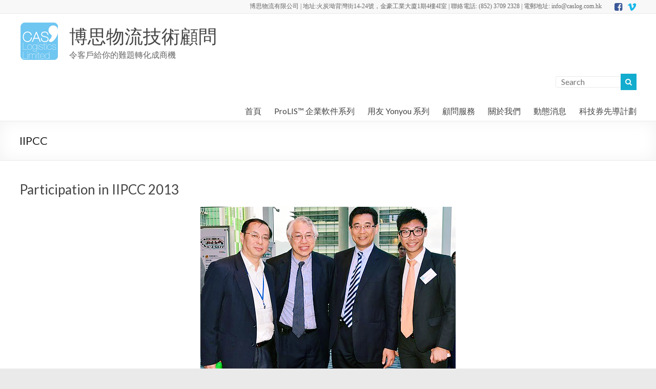

--- FILE ---
content_type: text/html; charset=UTF-8
request_url: http://www.caslog.com.hk/tag/iipcc/
body_size: 170395
content:

<!DOCTYPE html>
<!--[if IE 7]>
<html class="ie ie7" lang="zh-TW">
<![endif]-->
<!--[if IE 8]>
<html class="ie ie8" lang="zh-TW">
<![endif]-->
<!--[if !(IE 7) & !(IE 8)]><!-->
<html lang="zh-TW">
<!--<![endif]-->
<head>
<meta charset="UTF-8" />
<meta name="viewport" content="width=device-width, initial-scale=1">
<link rel="profile" href="http://gmpg.org/xfn/11" />
<link rel="pingback" href="http://www.caslog.com.hk/xmlrpc.php" />
<title>IIPCC &#8211; 博思物流技術顧問</title>
<meta name='robots' content='max-image-preview:large' />
<link rel='dns-prefetch' href='//platform.twitter.com' />
<link rel='dns-prefetch' href='//netdna.bootstrapcdn.com' />
<link rel='dns-prefetch' href='//maxcdn.bootstrapcdn.com' />
<link rel='dns-prefetch' href='//fonts.googleapis.com' />
<link rel="alternate" type="application/rss+xml" title="訂閱《博思物流技術顧問》&raquo; 資訊提供" href="http://www.caslog.com.hk/feed/" />
<link rel="alternate" type="application/rss+xml" title="訂閱《博思物流技術顧問》&raquo; 留言的資訊提供" href="http://www.caslog.com.hk/comments/feed/" />
<link rel="alternate" type="application/rss+xml" title="訂閱《博思物流技術顧問》&raquo; 標籤〈IIPCC〉的資訊提供" href="http://www.caslog.com.hk/tag/iipcc/feed/" />
<script type="text/javascript">
window._wpemojiSettings = {"baseUrl":"https:\/\/s.w.org\/images\/core\/emoji\/14.0.0\/72x72\/","ext":".png","svgUrl":"https:\/\/s.w.org\/images\/core\/emoji\/14.0.0\/svg\/","svgExt":".svg","source":{"concatemoji":"http:\/\/www.caslog.com.hk\/wp-includes\/js\/wp-emoji-release.min.js?ver=6.2.8"}};
/*! This file is auto-generated */
!function(e,a,t){var n,r,o,i=a.createElement("canvas"),p=i.getContext&&i.getContext("2d");function s(e,t){p.clearRect(0,0,i.width,i.height),p.fillText(e,0,0);e=i.toDataURL();return p.clearRect(0,0,i.width,i.height),p.fillText(t,0,0),e===i.toDataURL()}function c(e){var t=a.createElement("script");t.src=e,t.defer=t.type="text/javascript",a.getElementsByTagName("head")[0].appendChild(t)}for(o=Array("flag","emoji"),t.supports={everything:!0,everythingExceptFlag:!0},r=0;r<o.length;r++)t.supports[o[r]]=function(e){if(p&&p.fillText)switch(p.textBaseline="top",p.font="600 32px Arial",e){case"flag":return s("\ud83c\udff3\ufe0f\u200d\u26a7\ufe0f","\ud83c\udff3\ufe0f\u200b\u26a7\ufe0f")?!1:!s("\ud83c\uddfa\ud83c\uddf3","\ud83c\uddfa\u200b\ud83c\uddf3")&&!s("\ud83c\udff4\udb40\udc67\udb40\udc62\udb40\udc65\udb40\udc6e\udb40\udc67\udb40\udc7f","\ud83c\udff4\u200b\udb40\udc67\u200b\udb40\udc62\u200b\udb40\udc65\u200b\udb40\udc6e\u200b\udb40\udc67\u200b\udb40\udc7f");case"emoji":return!s("\ud83e\udef1\ud83c\udffb\u200d\ud83e\udef2\ud83c\udfff","\ud83e\udef1\ud83c\udffb\u200b\ud83e\udef2\ud83c\udfff")}return!1}(o[r]),t.supports.everything=t.supports.everything&&t.supports[o[r]],"flag"!==o[r]&&(t.supports.everythingExceptFlag=t.supports.everythingExceptFlag&&t.supports[o[r]]);t.supports.everythingExceptFlag=t.supports.everythingExceptFlag&&!t.supports.flag,t.DOMReady=!1,t.readyCallback=function(){t.DOMReady=!0},t.supports.everything||(n=function(){t.readyCallback()},a.addEventListener?(a.addEventListener("DOMContentLoaded",n,!1),e.addEventListener("load",n,!1)):(e.attachEvent("onload",n),a.attachEvent("onreadystatechange",function(){"complete"===a.readyState&&t.readyCallback()})),(e=t.source||{}).concatemoji?c(e.concatemoji):e.wpemoji&&e.twemoji&&(c(e.twemoji),c(e.wpemoji)))}(window,document,window._wpemojiSettings);
</script>
<style type="text/css">
img.wp-smiley,
img.emoji {
	display: inline !important;
	border: none !important;
	box-shadow: none !important;
	height: 1em !important;
	width: 1em !important;
	margin: 0 0.07em !important;
	vertical-align: -0.1em !important;
	background: none !important;
	padding: 0 !important;
}
</style>
	<link rel='stylesheet' id='buttons-css' href='http://www.caslog.com.hk/wp-includes/css/buttons.min.css?ver=6.2.8' type='text/css' media='all' />
<link rel='stylesheet' id='dashicons-css' href='http://www.caslog.com.hk/wp-includes/css/dashicons.min.css?ver=6.2.8' type='text/css' media='all' />
<link rel='stylesheet' id='mediaelement-css' href='http://www.caslog.com.hk/wp-includes/js/mediaelement/mediaelementplayer-legacy.min.css?ver=4.2.17' type='text/css' media='all' />
<link rel='stylesheet' id='wp-mediaelement-css' href='http://www.caslog.com.hk/wp-includes/js/mediaelement/wp-mediaelement.min.css?ver=6.2.8' type='text/css' media='all' />
<link rel='stylesheet' id='media-views-css' href='http://www.caslog.com.hk/wp-includes/css/media-views.min.css?ver=6.2.8' type='text/css' media='all' />
<link rel='stylesheet' id='imgareaselect-css' href='http://www.caslog.com.hk/wp-includes/js/imgareaselect/imgareaselect.css?ver=0.9.8' type='text/css' media='all' />
<link rel='stylesheet' id='font-awesome-css' href='//netdna.bootstrapcdn.com/font-awesome/3.2.1/css/font-awesome.min.css?ver=6.2.8' type='text/css' media='all' />
<link rel='stylesheet' id='menu-icons-extra-css' href='http://www.caslog.com.hk/wp-content/plugins/menu-icons/css/extra.min.css?ver=0.13.4' type='text/css' media='all' />
<link rel='stylesheet' id='wp-block-library-css' href='http://www.caslog.com.hk/wp-includes/css/dist/block-library/style.min.css?ver=6.2.8' type='text/css' media='all' />
<link rel='stylesheet' id='classic-theme-styles-css' href='http://www.caslog.com.hk/wp-includes/css/classic-themes.min.css?ver=6.2.8' type='text/css' media='all' />
<style id='global-styles-inline-css' type='text/css'>
body{--wp--preset--color--black: #000000;--wp--preset--color--cyan-bluish-gray: #abb8c3;--wp--preset--color--white: #ffffff;--wp--preset--color--pale-pink: #f78da7;--wp--preset--color--vivid-red: #cf2e2e;--wp--preset--color--luminous-vivid-orange: #ff6900;--wp--preset--color--luminous-vivid-amber: #fcb900;--wp--preset--color--light-green-cyan: #7bdcb5;--wp--preset--color--vivid-green-cyan: #00d084;--wp--preset--color--pale-cyan-blue: #8ed1fc;--wp--preset--color--vivid-cyan-blue: #0693e3;--wp--preset--color--vivid-purple: #9b51e0;--wp--preset--gradient--vivid-cyan-blue-to-vivid-purple: linear-gradient(135deg,rgba(6,147,227,1) 0%,rgb(155,81,224) 100%);--wp--preset--gradient--light-green-cyan-to-vivid-green-cyan: linear-gradient(135deg,rgb(122,220,180) 0%,rgb(0,208,130) 100%);--wp--preset--gradient--luminous-vivid-amber-to-luminous-vivid-orange: linear-gradient(135deg,rgba(252,185,0,1) 0%,rgba(255,105,0,1) 100%);--wp--preset--gradient--luminous-vivid-orange-to-vivid-red: linear-gradient(135deg,rgba(255,105,0,1) 0%,rgb(207,46,46) 100%);--wp--preset--gradient--very-light-gray-to-cyan-bluish-gray: linear-gradient(135deg,rgb(238,238,238) 0%,rgb(169,184,195) 100%);--wp--preset--gradient--cool-to-warm-spectrum: linear-gradient(135deg,rgb(74,234,220) 0%,rgb(151,120,209) 20%,rgb(207,42,186) 40%,rgb(238,44,130) 60%,rgb(251,105,98) 80%,rgb(254,248,76) 100%);--wp--preset--gradient--blush-light-purple: linear-gradient(135deg,rgb(255,206,236) 0%,rgb(152,150,240) 100%);--wp--preset--gradient--blush-bordeaux: linear-gradient(135deg,rgb(254,205,165) 0%,rgb(254,45,45) 50%,rgb(107,0,62) 100%);--wp--preset--gradient--luminous-dusk: linear-gradient(135deg,rgb(255,203,112) 0%,rgb(199,81,192) 50%,rgb(65,88,208) 100%);--wp--preset--gradient--pale-ocean: linear-gradient(135deg,rgb(255,245,203) 0%,rgb(182,227,212) 50%,rgb(51,167,181) 100%);--wp--preset--gradient--electric-grass: linear-gradient(135deg,rgb(202,248,128) 0%,rgb(113,206,126) 100%);--wp--preset--gradient--midnight: linear-gradient(135deg,rgb(2,3,129) 0%,rgb(40,116,252) 100%);--wp--preset--duotone--dark-grayscale: url('#wp-duotone-dark-grayscale');--wp--preset--duotone--grayscale: url('#wp-duotone-grayscale');--wp--preset--duotone--purple-yellow: url('#wp-duotone-purple-yellow');--wp--preset--duotone--blue-red: url('#wp-duotone-blue-red');--wp--preset--duotone--midnight: url('#wp-duotone-midnight');--wp--preset--duotone--magenta-yellow: url('#wp-duotone-magenta-yellow');--wp--preset--duotone--purple-green: url('#wp-duotone-purple-green');--wp--preset--duotone--blue-orange: url('#wp-duotone-blue-orange');--wp--preset--font-size--small: 13px;--wp--preset--font-size--medium: 20px;--wp--preset--font-size--large: 36px;--wp--preset--font-size--x-large: 42px;--wp--preset--spacing--20: 0.44rem;--wp--preset--spacing--30: 0.67rem;--wp--preset--spacing--40: 1rem;--wp--preset--spacing--50: 1.5rem;--wp--preset--spacing--60: 2.25rem;--wp--preset--spacing--70: 3.38rem;--wp--preset--spacing--80: 5.06rem;--wp--preset--shadow--natural: 6px 6px 9px rgba(0, 0, 0, 0.2);--wp--preset--shadow--deep: 12px 12px 50px rgba(0, 0, 0, 0.4);--wp--preset--shadow--sharp: 6px 6px 0px rgba(0, 0, 0, 0.2);--wp--preset--shadow--outlined: 6px 6px 0px -3px rgba(255, 255, 255, 1), 6px 6px rgba(0, 0, 0, 1);--wp--preset--shadow--crisp: 6px 6px 0px rgba(0, 0, 0, 1);}:where(.is-layout-flex){gap: 0.5em;}body .is-layout-flow > .alignleft{float: left;margin-inline-start: 0;margin-inline-end: 2em;}body .is-layout-flow > .alignright{float: right;margin-inline-start: 2em;margin-inline-end: 0;}body .is-layout-flow > .aligncenter{margin-left: auto !important;margin-right: auto !important;}body .is-layout-constrained > .alignleft{float: left;margin-inline-start: 0;margin-inline-end: 2em;}body .is-layout-constrained > .alignright{float: right;margin-inline-start: 2em;margin-inline-end: 0;}body .is-layout-constrained > .aligncenter{margin-left: auto !important;margin-right: auto !important;}body .is-layout-constrained > :where(:not(.alignleft):not(.alignright):not(.alignfull)){max-width: var(--wp--style--global--content-size);margin-left: auto !important;margin-right: auto !important;}body .is-layout-constrained > .alignwide{max-width: var(--wp--style--global--wide-size);}body .is-layout-flex{display: flex;}body .is-layout-flex{flex-wrap: wrap;align-items: center;}body .is-layout-flex > *{margin: 0;}:where(.wp-block-columns.is-layout-flex){gap: 2em;}.has-black-color{color: var(--wp--preset--color--black) !important;}.has-cyan-bluish-gray-color{color: var(--wp--preset--color--cyan-bluish-gray) !important;}.has-white-color{color: var(--wp--preset--color--white) !important;}.has-pale-pink-color{color: var(--wp--preset--color--pale-pink) !important;}.has-vivid-red-color{color: var(--wp--preset--color--vivid-red) !important;}.has-luminous-vivid-orange-color{color: var(--wp--preset--color--luminous-vivid-orange) !important;}.has-luminous-vivid-amber-color{color: var(--wp--preset--color--luminous-vivid-amber) !important;}.has-light-green-cyan-color{color: var(--wp--preset--color--light-green-cyan) !important;}.has-vivid-green-cyan-color{color: var(--wp--preset--color--vivid-green-cyan) !important;}.has-pale-cyan-blue-color{color: var(--wp--preset--color--pale-cyan-blue) !important;}.has-vivid-cyan-blue-color{color: var(--wp--preset--color--vivid-cyan-blue) !important;}.has-vivid-purple-color{color: var(--wp--preset--color--vivid-purple) !important;}.has-black-background-color{background-color: var(--wp--preset--color--black) !important;}.has-cyan-bluish-gray-background-color{background-color: var(--wp--preset--color--cyan-bluish-gray) !important;}.has-white-background-color{background-color: var(--wp--preset--color--white) !important;}.has-pale-pink-background-color{background-color: var(--wp--preset--color--pale-pink) !important;}.has-vivid-red-background-color{background-color: var(--wp--preset--color--vivid-red) !important;}.has-luminous-vivid-orange-background-color{background-color: var(--wp--preset--color--luminous-vivid-orange) !important;}.has-luminous-vivid-amber-background-color{background-color: var(--wp--preset--color--luminous-vivid-amber) !important;}.has-light-green-cyan-background-color{background-color: var(--wp--preset--color--light-green-cyan) !important;}.has-vivid-green-cyan-background-color{background-color: var(--wp--preset--color--vivid-green-cyan) !important;}.has-pale-cyan-blue-background-color{background-color: var(--wp--preset--color--pale-cyan-blue) !important;}.has-vivid-cyan-blue-background-color{background-color: var(--wp--preset--color--vivid-cyan-blue) !important;}.has-vivid-purple-background-color{background-color: var(--wp--preset--color--vivid-purple) !important;}.has-black-border-color{border-color: var(--wp--preset--color--black) !important;}.has-cyan-bluish-gray-border-color{border-color: var(--wp--preset--color--cyan-bluish-gray) !important;}.has-white-border-color{border-color: var(--wp--preset--color--white) !important;}.has-pale-pink-border-color{border-color: var(--wp--preset--color--pale-pink) !important;}.has-vivid-red-border-color{border-color: var(--wp--preset--color--vivid-red) !important;}.has-luminous-vivid-orange-border-color{border-color: var(--wp--preset--color--luminous-vivid-orange) !important;}.has-luminous-vivid-amber-border-color{border-color: var(--wp--preset--color--luminous-vivid-amber) !important;}.has-light-green-cyan-border-color{border-color: var(--wp--preset--color--light-green-cyan) !important;}.has-vivid-green-cyan-border-color{border-color: var(--wp--preset--color--vivid-green-cyan) !important;}.has-pale-cyan-blue-border-color{border-color: var(--wp--preset--color--pale-cyan-blue) !important;}.has-vivid-cyan-blue-border-color{border-color: var(--wp--preset--color--vivid-cyan-blue) !important;}.has-vivid-purple-border-color{border-color: var(--wp--preset--color--vivid-purple) !important;}.has-vivid-cyan-blue-to-vivid-purple-gradient-background{background: var(--wp--preset--gradient--vivid-cyan-blue-to-vivid-purple) !important;}.has-light-green-cyan-to-vivid-green-cyan-gradient-background{background: var(--wp--preset--gradient--light-green-cyan-to-vivid-green-cyan) !important;}.has-luminous-vivid-amber-to-luminous-vivid-orange-gradient-background{background: var(--wp--preset--gradient--luminous-vivid-amber-to-luminous-vivid-orange) !important;}.has-luminous-vivid-orange-to-vivid-red-gradient-background{background: var(--wp--preset--gradient--luminous-vivid-orange-to-vivid-red) !important;}.has-very-light-gray-to-cyan-bluish-gray-gradient-background{background: var(--wp--preset--gradient--very-light-gray-to-cyan-bluish-gray) !important;}.has-cool-to-warm-spectrum-gradient-background{background: var(--wp--preset--gradient--cool-to-warm-spectrum) !important;}.has-blush-light-purple-gradient-background{background: var(--wp--preset--gradient--blush-light-purple) !important;}.has-blush-bordeaux-gradient-background{background: var(--wp--preset--gradient--blush-bordeaux) !important;}.has-luminous-dusk-gradient-background{background: var(--wp--preset--gradient--luminous-dusk) !important;}.has-pale-ocean-gradient-background{background: var(--wp--preset--gradient--pale-ocean) !important;}.has-electric-grass-gradient-background{background: var(--wp--preset--gradient--electric-grass) !important;}.has-midnight-gradient-background{background: var(--wp--preset--gradient--midnight) !important;}.has-small-font-size{font-size: var(--wp--preset--font-size--small) !important;}.has-medium-font-size{font-size: var(--wp--preset--font-size--medium) !important;}.has-large-font-size{font-size: var(--wp--preset--font-size--large) !important;}.has-x-large-font-size{font-size: var(--wp--preset--font-size--x-large) !important;}
.wp-block-navigation a:where(:not(.wp-element-button)){color: inherit;}
:where(.wp-block-columns.is-layout-flex){gap: 2em;}
.wp-block-pullquote{font-size: 1.5em;line-height: 1.6;}
</style>
<link rel='stylesheet' id='minimax-bootstrap-css' href='http://www.caslog.com.hk/wp-content/plugins/minimax/assets/bootstrap/css/bootstrap.css?ver=6.2.8' type='text/css' media='all' />
<link rel='stylesheet' id='row-styles-css' href='http://www.caslog.com.hk/wp-content/plugins/minimax/css/front.css?ver=6.2.8' type='text/css' media='all' />
<link rel='stylesheet' id='fa-css' href='//maxcdn.bootstrapcdn.com/font-awesome/4.5.0/css/font-awesome.min.css?ver=6.2.8' type='text/css' media='all' />
<link rel='stylesheet' id='minimax-icon-font-css' href='http://www.caslog.com.hk/wp-content/plugins/minimax/assets/fonts/minimax-icons/style.css?ver=6.2.8' type='text/css' media='all' />
<link rel='stylesheet' id='animate-css' href='http://www.caslog.com.hk/wp-content/plugins/minimax/css/animate.css?ver=6.2.8' type='text/css' media='all' />
<link rel='stylesheet' id='newsletters-bootstrap-css' href='http://www.caslog.com.hk/wp-content/plugins/newsletters-lite/views/assets/bootstrap-5.1.3-dist/css/bootstrap.min.css?ver=5.1.3' type='text/css' media='all' />
<link rel='stylesheet' id='fontawesome-css' href='http://www.caslog.com.hk/wp-content/plugins/newsletters-lite/views/default2/css/fontawesome.css?ver=4.7.0' type='text/css' media='all' />
<link rel='stylesheet' id='select2-css' href='http://www.caslog.com.hk/wp-content/plugins/newsletters-lite/views/default2/css/select2.css?ver=4.0.0' type='text/css' media='all' />
<link rel='stylesheet' id='newsletters-css' href='http://www.caslog.com.hk/wp-content/plugins/newsletters-lite/views/default2/css/style.css?ver=6.2.8' type='text/css' media='all' />
<link rel='stylesheet' id='spacious_style-css' href='http://www.caslog.com.hk/wp-content/themes/spacious-pro/style.css?ver=6.2.8' type='text/css' media='all' />
<link rel='stylesheet' id='spacious-genericons-css' href='http://www.caslog.com.hk/wp-content/themes/spacious-pro/genericons/genericons.css?ver=3.3.1' type='text/css' media='all' />
<link rel='stylesheet' id='spacious-font-awesome-css' href='http://www.caslog.com.hk/wp-content/themes/spacious-pro/font-awesome/css/font-awesome.min.css?ver=4.6.3' type='text/css' media='all' />
<link rel='stylesheet' id='spacious_googlefonts-css' href='//fonts.googleapis.com/css?family=Lato&#038;ver=6.2.8' type='text/css' media='all' />
<link rel='stylesheet' id='wp-color-picker-css' href='http://www.caslog.com.hk/wp-admin/css/color-picker.min.css?ver=6.2.8' type='text/css' media='all' />
<script type='text/javascript' id='utils-js-extra'>
/* <![CDATA[ */
var userSettings = {"url":"\/","uid":"0","time":"1768882100","secure":""};
/* ]]> */
</script>
<script type='text/javascript' src='http://www.caslog.com.hk/wp-includes/js/utils.min.js?ver=6.2.8' id='utils-js'></script>
<script type='text/javascript' src='http://www.caslog.com.hk/wp-includes/js/jquery/jquery.min.js?ver=3.6.4' id='jquery-core-js'></script>
<script type='text/javascript' src='http://www.caslog.com.hk/wp-includes/js/jquery/jquery-migrate.min.js?ver=3.4.0' id='jquery-migrate-js'></script>
<script type='text/javascript' src='http://www.caslog.com.hk/wp-includes/js/plupload/moxie.min.js?ver=1.3.5' id='moxiejs-js'></script>
<script type='text/javascript' src='http://www.caslog.com.hk/wp-includes/js/plupload/plupload.min.js?ver=2.1.9' id='plupload-js'></script>
<!--[if lt IE 8]>
<script type='text/javascript' src='http://www.caslog.com.hk/wp-includes/js/json2.min.js?ver=2015-05-03' id='json2-js'></script>
<![endif]-->
<script type='text/javascript' src='http://www.caslog.com.hk/wp-content/plugins/minimax/assets/bootstrap/js/bootstrap.min.js?ver=6.2.8' id='bootstrap-js-js'></script>
<script type='text/javascript' src='http://www.caslog.com.hk/wp-content/plugins/minimax/js/wow.js?ver=6.2.8' id='wow-js'></script>
<script type='text/javascript' src='http://www.caslog.com.hk/wp-content/plugins/minimax/js/minimax-front.js?ver=6.2.8' id='minimax-front-js'></script>
<script type='text/javascript' src='http://www.caslog.com.hk/wp-content/plugins/newsletters-lite/views/assets/bootstrap-5.1.3-dist/js/bootstrap.min.js?ver=5.1.3' id='bootstrap-js'></script>
<script type='text/javascript' src='http://www.caslog.com.hk/wp-content/plugins/newsletters-lite/views/default2/js/bootstrap-datepicker.min.js?ver=1.9.0' id='bootstrap-datepicker-js'></script>
<script type='text/javascript' id='bootstrap-datepicker-i18n-js-extra'>
/* <![CDATA[ */
var bootstrap_datepicker_dates = {"days":["\u661f\u671f\u65e5","\u661f\u671f\u4e00","\u661f\u671f\u4e8c","\u661f\u671f\u4e09","\u661f\u671f\u56db","\u661f\u671f\u4e94","\u661f\u671f\u516d"],"daysShort":["\u9031\u65e5","\u9031\u4e00","\u9031\u4e8c","\u9031\u4e09","\u9031\u56db","\u9031\u4e94","\u9031\u516d"],"daysMin":["\u65e5","\u4e00","\u4e8c","\u4e09","\u56db","\u4e94","\u516d"],"months":["1 \u6708","2 \u6708","3 \u6708","4 \u6708","5 \u6708","6 \u6708","7 \u6708","8 \u6708","9 \u6708","10 \u6708","11 \u6708","12 \u6708"],"monthsShort":["1 \u6708","2 \u6708","3 \u6708","4 \u6708","5 \u6708","6 \u6708","7 \u6708","8 \u6708","9 \u6708","10 \u6708","11 \u6708","12 \u6708"],"today":"Today","clear":"Clear","rtl":""};
/* ]]> */
</script>
<script type='text/javascript' src='http://www.caslog.com.hk/wp-content/plugins/newsletters-lite/views/default2/js/datepicker-i18n.js?ver=6.2.8' id='bootstrap-datepicker-i18n-js'></script>
<script type='text/javascript' src='http://www.caslog.com.hk/wp-content/plugins/newsletters-lite/js/select2.js?ver=4.0.0' id='select2-js'></script>
<link rel="https://api.w.org/" href="http://www.caslog.com.hk/wp-json/" /><link rel="alternate" type="application/json" href="http://www.caslog.com.hk/wp-json/wp/v2/tags/22" /><link rel="EditURI" type="application/rsd+xml" title="RSD" href="http://www.caslog.com.hk/xmlrpc.php?rsd" />
<link rel="wlwmanifest" type="application/wlwmanifest+xml" href="http://www.caslog.com.hk/wp-includes/wlwmanifest.xml" />
<meta name="generator" content="WordPress 6.2.8" />
		<script>
			// call tinymce on textarea
			function dynamic_tinymce_init(editor_id, ignore_ids) {

				// check if DOM loaded
				if (typeof tinymce === 'undefined') {
					jQuery(document).ready(function(){
						dynamic_tinymce_init(editor_id);
					});
					return;
				}

				// remove editor if already exist
				if (tinymce.majorVersion == 4) {
					tinyMCE.execCommand("mceRemoveEditor", false, editor_id);
				} else {
					tinyMCE.execCommand("mceRemoveControl", false, editor_id);
				}

				// remove quick tags
				jQuery('#' + editor_id).parent().find('.quicktags-toolbar').remove();

				var ignore = ['minimax-dummy-editor', 'widget-MiniMax_RichText-__i__-text'],
					dummy = 'minimax-dummy-editor';

				if (typeof ignore_ids != 'undefined') {
					if (jQuery.isArray(ignore_ids)) {
						ignore = ignore.concat(ignore_ids);
					} else {
						ignore.push(ignore_ids);
					}
				}

				// copy mce init
				var tinyMCENewInit = tinyMCEPreInit;

				var mceInit = jQuery.extend(true, {}, tinyMCEPreInit['mceInit'][dummy]),
					qtInit = jQuery.extend(true, {}, tinyMCEPreInit['qtInit'][dummy]);

				tinyMCENewInit['mceInit'] = {};
				tinyMCENewInit['mceInit'][editor_id] = mceInit;
				tinyMCEPreInit['mceInit'][dummy] = mceInit;
				tinyMCENewInit['mceInit'][editor_id]['elements'] = editor_id; // tinyMCE 3
				tinyMCENewInit['mceInit'][editor_id]['selector'] = '#'+editor_id; // tinyMCE 4

				tinyMCENewInit['qtInit'] = {};
				tinyMCENewInit['qtInit'][editor_id] = qtInit;
				tinyMCENewInit['qtInit'][dummy] = qtInit;
				tinyMCENewInit['qtInit'][editor_id]['id'] = editor_id;

				if (tinymce.majorVersion == 4) {

					(function(){
						var init, edId, qtId, firstInit, wrapper;

						var editorEvent = function(e) {
							jQuery('#' + this.id).val(this.getContent());
						}

						if (typeof tinymce !== 'undefined') {

							for (edId in tinyMCENewInit.mceInit) {

								if (jQuery.inArray(edId, ignore) > -1) continue;

								jQuery('#wp-' + edId + '-wrap').on('click.wp-editor', function() {
									if (this.id) {
										window.wpActiveEditor = this.id.slice(3, -5);
									}
								});

								// copy ttext from editor to textarea
								tinyMCENewInit.mceInit[edId]['setup'] = function(ed) {
									ed.on('keyup', editorEvent);
									ed.on('ExecCommand', editorEvent);
								};

								if (firstInit) {
									init = tinyMCENewInit.mceInit[edId] = tinymce.extend({}, firstInit, tinyMCENewInit.mceInit[edId]);
								} else {
									init = firstInit = tinyMCENewInit.mceInit[edId];
								}

								wrapper = tinymce.DOM.select('#wp-' + edId + '-wrap')[0];

								if ((tinymce.DOM.hasClass(wrapper, 'tmce-active') || !tinyMCENewInit.qtInit.hasOwnProperty(edId)) && !init.wp_skip_init) {

									try {
										tinymce.init(init);

										if (!window.wpActiveEditor) {
											window.wpActiveEditor = edId;
										}
									} catch(e){}
								}
							}
						}

						if (typeof quicktags !== 'undefined') {
							for (qtId in tinyMCENewInit.qtInit) {

								if (jQuery.inArray(qtId, ignore) > -1) continue;

								try {
									quicktags(tinyMCENewInit.qtInit[qtId]);

									if (! window.wpActiveEditor) {
										window.wpActiveEditor = qtId;
									}
								} catch(e){};

								// init buttons
								QTags._buttonsInit();
							}
						}
					}());

				} else { // tinyMCE 3

					(function(){
						var edId, qtId, DOM, el, i, mce = 0;

						var editorEvent = function(ed) {
							jQuery('#' + ed.id).val(tinyMCE.get(ed.id).getContent());
						}

						if (typeof tinymce == 'object') {
							DOM = tinymce.DOM;
							// mark wp_theme/ui.css as loaded
							DOM.files[tinymce.baseURI.getURI() + '/themes/advanced/skins/wp_theme/ui.css'] = true;

							for (edId in tinyMCENewInit.mceInit) {

								if (jQuery.inArray(edId, ignore) > -1) continue;

								DOM.events.add(DOM.select('#wp-' + edId + '-wrap'), 'mousedown', function(e){
									if (this.id) {
										wpActiveEditor = this.id.slice(3, -5);
									}
								});

								// copy ttext from editor to textarea
								tinyMCENewInit.mceInit[edId]['setup'] = function(ed) {
									ed.onKeyUp.add(editorEvent);
									ed.onExecCommand.add(editorEvent);
								};

								if (mce)
									try {
										tinymce.init(tinyMCENewInit.mceInit[edId])
									} catch(e){}
							}
						} else {
							if (tinyMCENewInit.qtInit) {
								for (i in tinyMCENewInit.qtInit) {
									el = tinyMCENewInit.qtInit[i].id;
									if (el) {
										document.getElementById('wp-'+el+'-wrap').onmousedown = function(){
											wpActiveEditor = this.id.slice(3, -5)
										};
									}
								}
							}
						}

						if (typeof QTags != 'undefined') {

							for (qtId in tinyMCENewInit.qtInit) {

								if (jQuery.inArray(qtId, ignore) > -1) continue;

								try {
									quicktags(tinyMCENewInit.qtInit[qtId])
								} catch(e){}

								// init buttons
								QTags._buttonsInit();

								jQuery('#' + qtId + '-tmce').click();
							}
						}
					})();

				}
			}
		</script>
		    <script type="text/javascript">
        jQuery(document).ready(function () {
            jQuery("#mcontent div").hide(); // Initially hide all content
            jQuery("#tabs li:first").attr("id", "current"); // Activate first tab
            jQuery("#tab1").fadeIn(); // Show first tab content

            jQuery('#tabs a').click(function (e) {
                e.preventDefault();
                jQuery("#mcontent div").hide(); //Hide all content
                jQuery("#tabs li").attr("id", ""); //Reset id's
                jQuery(this).parent().attr("id", "current"); // Activate this
                jQuery('#' + jQuery(this).attr('title')).fadeIn(); // Show content for current tab
            });
        });
    </script>
        <script type="text/javascript">    
      var base_theme_url = "http://www.caslog.com.hk/wp-content/plugins/minimax",pageid="",post_type="post";
      var mx_admin_url = "http://www.caslog.com.hk/wp-admin/";
      var adminurl='http://www.caslog.com.hk/wp-admin/', ajaxurl = adminurl+'admin-ajax.php';    </script>
    <link rel="shortcut icon" href="http://www.caslog.com.hk/wp-content/uploads/2016/12/CAS-LOGO.png" type="image/x-icon" />		<style type="text/css"> .social-links { float: right; padding: 0 0 0 15px; } .social-links ul li { float: left; padding: 5px 0 5px 10px; } .small-info-text { float: right; padding: 0 0 0 15px; } #masthead .small-menu { float: left; } #masthead .small-menu a { padding: 5px 16px 0 0; } @media screen and (max-width:767px){.social-links{text-align:center;float:none;padding-left:0;padding-top:10px}.small-info-text{text-align:center;float:none;padding-left:0}.social-links ul li,.social-links ul li a{float:none;display:inline}#header-meta .small-menu{text-align:center;float:none}#header-meta .small-menu li{float:none;display:inline}#header-meta .small-menu a{float:none;display:inline;padding:5px 5px 0}}
 blockquote { border-left: 3px solid #12acce; }
			.spacious-button, input[type="reset"], input[type="button"], input[type="submit"], button { background-color: #12acce; }
			.previous a:hover, .next a:hover { 	color: #12acce; }
			a { color: #12acce; }
			#site-title a:hover,.widget_fun_facts .counter-icon,.team-title a:hover { color: #12acce; }
			.main-navigation ul li.current_page_item a, .main-navigation ul li:hover > a { color: #12acce; }
			.main-navigation ul li ul { border-top: 1px solid #12acce; }
			.main-navigation ul li ul li a:hover, .main-navigation ul li ul li:hover > a, .main-navigation ul li.current-menu-item ul li a:hover { color: #12acce; }
			.site-header .menu-toggle:hover.entry-meta a.read-more:hover,#featured-slider .slider-read-more-button:hover,.call-to-action-button:hover,.entry-meta .read-more-link:hover,.spacious-button:hover, input[type="reset"]:hover, input[type="button"]:hover, input[type="submit"]:hover, button:hover { background: #007a9c; }
			.main-small-navigation li:hover { background: #12acce; }
			.main-small-navigation ul > .current_page_item, .main-small-navigation ul > .current-menu-item { background: #12acce; }
			.main-navigation a:hover, .main-navigation ul li.current-menu-item a, .main-navigation ul li.current_page_ancestor a, .main-navigation ul li.current-menu-ancestor a, .main-navigation ul li.current_page_item a, .main-navigation ul li:hover > a  { color: #12acce; }
			.small-menu a:hover, .small-menu ul li.current-menu-item a, .small-menu ul li.current_page_ancestor a, .small-menu ul li.current-menu-ancestor a, .small-menu ul li.current_page_item a, .small-menu ul li:hover > a { color: #12acce; }
			#featured-slider .slider-read-more-button { background-color: #12acce; }
			#controllers a:hover, #controllers a.active { background-color: #12acce; color: #12acce; }
			.widget_service_block a.more-link:hover, .widget_featured_single_post a.read-more:hover,#secondary a:hover,logged-in-as:hover  a{ color: #007a9c; }
			.breadcrumb a:hover { color: #12acce; }
			.tg-one-half .widget-title a:hover, .tg-one-third .widget-title a:hover, .tg-one-fourth .widget-title a:hover { color: #12acce; }
			.pagination span,.site-header .menu-toggle:hover,#team-controllers a.active, #team-controllers a:hover { background-color: #12acce; }
			.pagination a span:hover { color: #12acce; border-color: #12acce; }
			.widget_testimonial .testimonial-post { border-color: #12acce #EAEAEA #EAEAEA #EAEAEA; }
			.call-to-action-content-wrapper { border-color: #EAEAEA #EAEAEA #EAEAEA #12acce; }
			.call-to-action-button { background-color: #12acce; }
			#content .comments-area a.comment-permalink:hover { color: #12acce; }
			.comments-area .comment-author-link a:hover { color: #12acce; }
			.comments-area .comment-author-link spanm,.team-social-icon a:hover { background-color: #12acce; }
			.comment .comment-reply-link:hover { color: #12acce; }
			.team-social-icon a:hover{ border-color: #12acce; }
			.nav-previous a:hover, .nav-next a:hover { color: #12acce; }
			#wp-calendar #today { color: #12acce; }
			.widget-title span { border-bottom: 2px solid #12acce; }
			.footer-widgets-area a:hover { color: #12acce !important; }
			.footer-socket-wrapper .copyright a:hover { color: #12acce; }
			a#back-top:before { background-color: #12acce; }
			.read-more, .more-link { color: #12acce; }
			.post .entry-title a:hover, .page .entry-title a:hover { color: #12acce; }
			.entry-meta .read-more-link { background-color: #12acce; }
			.entry-meta a:hover, .type-page .entry-meta a:hover { color: #12acce; }
			.single #content .tags a:hover { color: #12acce; }
			.widget_testimonial .testimonial-icon:before { color: #12acce; }
			a#scroll-up { background-color: #12acce; }
			#search-form span { background-color: #12acce; }
			.single #content .tags a:hover,.previous a:hover, .next a:hover{border-color: #12acce;}
			.widget_featured_posts .tg-one-half .entry-title a:hover,.main-small-navigation li:hover > .sub-toggle { color: #12acce; }
			.woocommerce a.button, .woocommerce button.button, .woocommerce input.button, .woocommerce #respond input#submit, .woocommerce #content input.button, .woocommerce-page a.button, .woocommerce-page button.button, .woocommerce-page input.button, .woocommerce-page #respond input#submit, .woocommerce-page #content input.button { background-color: #12acce; }
			.woocommerce a.button:hover,.woocommerce button.button:hover,.woocommerce input.button:hover,.woocommerce #respond input#submit:hover,.woocommerce #content input.button:hover,.woocommerce-page a.button:hover,.woocommerce-page button.button:hover,.woocommerce-page input.button:hover,.woocommerce-page #respond input#submit:hover,.woocommerce-page #content input.button:hover { background-color: #12acce; }
			#content .wp-pagenavi .current, #content .wp-pagenavi a:hover,.sub-toggle { background-color: #12acce; } #site-title a { font-family: "Lato"; } #featured-slider .entry-title span{ font-size: 24px; } #featured-slider .slider-read-more-button{ font-size: 16px; }</style>
		
<script type="text/javascript">
var wpmlAjax = 'http://www.caslog.com.hk/wp-content/plugins/newsletters-lite/newsletters-lite-ajax.php';
var wpmlUrl = 'http://www.caslog.com.hk/wp-content/plugins/newsletters-lite';
var wpmlScroll = "Y";
var newsletters_locale = "zh";

	var newsletters_ajaxurl = 'http://www.caslog.com.hk/wp-admin/admin-ajax.php?';

$ = jQuery.noConflict();

jQuery(document).ready(function() {
	if (jQuery.isFunction(jQuery.fn.select2)) {
		jQuery('.newsletters select').select2();
	}
	
	if (jQuery.isFunction(jQuery.fn.tooltip)) {
		jQuery('[data-toggle="tooltip"]').tooltip();
	}
});
</script>

<link rel="icon" href="http://www.caslog.com.hk/wp-content/uploads/2016/12/CASLlogo_small.jpg" sizes="32x32" />
<link rel="icon" href="http://www.caslog.com.hk/wp-content/uploads/2016/12/CASLlogo_small.jpg" sizes="192x192" />
<link rel="apple-touch-icon" href="http://www.caslog.com.hk/wp-content/uploads/2016/12/CASLlogo_small.jpg" />
<meta name="msapplication-TileImage" content="http://www.caslog.com.hk/wp-content/uploads/2016/12/CASLlogo_small.jpg" />
		<style type="text/css" id="wp-custom-css">
			/*
您可以在此加入您的 CSS。

點擊上方的幫助圖示以取得更多資訊。
*/

		</style>
		</head>

<body class="archive tag tag-iipcc tag-22 no-sidebar-full-width better-responsive-menu wide-1218">
<div id="page" class="hfeed site">
		<header id="masthead" class="site-header clearfix">

					<div id="header-meta" class="clearfix">
				<div class="inner-wrap">
					
   
	<div class="social-links clearfix">
		<ul>
		<li class="spacious-facebook"><a href="https://www.facebook.com/caslogistics/" target="_blank"></a></li><li class="spacious-vimeo"><a href="https://vimeo.com/user34390945" target="_blank"></a></li>      		</ul>
	</div><!-- .social-links -->
	<div class="small-info-text"><p><a style="border: 0px;line-height: 14px;font-family: Lato, sans-serif;font-size: 12px;margin: 0px;padding: 0px;vertical-align: baseline;color: #666666;text-decoration: none;background-color: #f8f8f8" title="博思物流有限公司" href="http://www.caslog.com.hk/"><span style="border: 0px;font-variant: inherit;line-height: inherit;font-family: times new roman;font-style: inherit;font-weight: inherit;margin: 0px;padding: 0px;vertical-align: baseline">博思物流有限公司 | 地址:火炭坳背灣街14-24號，金豪工業大廈1期4樓4I室 | 聯絡電話: (852) 3709 2328 | 電郵地址: info@caslog.com.hk</span></a></p></div>					<nav class="small-menu" class="clearfix">
							    			</nav>
				</div>
			</div>
		
		
		<div id="header-text-nav-container">
			<div class="inner-wrap">

				<div id="header-text-nav-wrap" class="clearfix">
					<div id="header-left-section">
													<div id="header-logo-image">
								<a href="http://www.caslog.com.hk/" title="博思物流技術顧問" rel="home"><img src="http://www.caslog.com.hk/wp-content/uploads/2016/12/CASLlogo_small.jpg" alt="博思物流技術顧問"></a>
							</div><!-- #header-logo-image -->
												<div id="header-text" class="">
														<h3 id="site-title">
									<a href="http://www.caslog.com.hk/" title="博思物流技術顧問" rel="home">博思物流技術顧問</a>
								</h3>
															<p id="site-description">令客戶給你的難題轉化成商機</p>
													</div><!-- #header-text -->
					</div><!-- #header-left-section -->
					<div id="header-right-section">
												<div id="header-right-sidebar" class="clearfix">
						<aside id="search-3" class="widget widget_search"><form action="http://www.caslog.com.hk/" class="search-form searchform clearfix" method="get">
	<div class="search-wrap">
		<input type="text" placeholder="Search" class="s field" name="s">
		<button class="search-icon" type="submit"></button>
	</div>
</form><!-- .searchform --></aside><aside id="minimax_lat_fbfeeds-3" class="widget widget_minimax_lat_fbfeeds">        <div id="fb-root"></div>
        <script>
          (function(d, s, id) {
          var js, fjs = d.getElementsByTagName(s)[0];
          if (d.getElementById(id)) return;
          js = d.createElement(s); js.id = id;
          js.src = "//connect.facebook.net/en_US/all.js#xfbml=1&appId=332020401868";
          fjs.parentNode.insertBefore(js, fjs);
        }(document, 'script', 'facebook-jssdk'));
        </script>

        <div class="fb-activity" data-site="" data-app-id="332020401868" data-action="" data-width="" data-height="" data-header="" data-colorscheme="" data-border-color="" data-font="" data-recommendations=""></div>
        </aside>						</div>
												<nav id="site-navigation" class="main-navigation" role="navigation">
							<p class="menu-toggle">Menu</p>
							<div class="menu-primary-container"><ul id="menu-main-menu" class="menu"><li id="menu-item-644" class="menu-item menu-item-type-post_type menu-item-object-page menu-item-home menu-item-644"><a href="http://www.caslog.com.hk/">首頁</a></li>
<li id="menu-item-756" class="menu-item menu-item-type-custom menu-item-object-custom menu-item-has-children menu-item-756"><a href="/#">ProLIS™ 企業軟件系列</a>
<ul class="sub-menu">
	<li id="menu-item-161" class="menu-item menu-item-type-post_type menu-item-object-page menu-item-161"><a href="http://www.caslog.com.hk/prolis-%e7%89%a9%e6%b5%81%e7%ae%a1%e7%90%86%e7%b3%bb%e7%b5%b1/">ProLIS™ 物流系統</a></li>
	<li id="menu-item-736" class="menu-item menu-item-type-post_type menu-item-object-page menu-item-736"><a href="http://www.caslog.com.hk/ablehrm-%e4%ba%ba%e4%ba%8b%e7%ae%a1%e7%90%86%e7%b3%bb%e7%b5%b1/">AbleHRM人事系統</a></li>
</ul>
</li>
<li id="menu-item-777" class="menu-item menu-item-type-custom menu-item-object-custom menu-item-has-children menu-item-777"><a href="/#">用友 Yonyou 系列</a>
<ul class="sub-menu">
	<li id="menu-item-815" class="menu-item menu-item-type-post_type menu-item-object-page menu-item-has-children menu-item-815"><a href="http://www.caslog.com.hk/nc6-%e4%bc%81%e6%a5%ad%e7%ae%a1%e7%90%86%e8%88%87%e9%9b%bb%e5%95%86%e5%b9%b3%e5%8f%b0/">NC6 企業管理與電商平台</a>
	<ul class="sub-menu">
		<li id="menu-item-813" class="menu-item menu-item-type-post_type menu-item-object-page menu-item-813"><a href="http://www.caslog.com.hk/%e7%94%a8%e5%8f%8b%e8%b2%a1%e5%8b%99%e6%9c%83%e8%a8%88%e7%ae%a1%e7%90%86%e7%b3%bb%e7%b5%b1%e7%94%a2%e5%93%81%e7%89%b9%e9%bb%9e/">產品特點</a></li>
		<li id="menu-item-814" class="menu-item menu-item-type-post_type menu-item-object-page menu-item-814"><a href="http://www.caslog.com.hk/%e7%94%a8%e5%8f%8b%e8%b2%a1%e5%8b%99%e6%9c%83%e8%a8%88%e7%ae%a1%e7%90%86%e7%b3%bb%e7%b5%b1%e9%87%8d%e9%bb%9e%e5%8a%9f%e8%83%bd/">重點功能</a></li>
		<li id="menu-item-819" class="menu-item menu-item-type-post_type menu-item-object-page menu-item-819"><a href="http://www.caslog.com.hk/%e7%94%a8%e5%8f%8b%e8%b2%a1%e5%8b%99%e6%9c%83%e8%a8%88%e7%ae%a1%e7%90%86%e7%b3%bb%e7%b5%b1%e8%b2%a1%e5%8b%99%e5%85%b1%e4%ba%ab/">財務共享</a></li>
	</ul>
</li>
	<li id="menu-item-792" class="menu-item menu-item-type-post_type menu-item-object-page menu-item-792"><a href="http://www.caslog.com.hk/%e9%9b%bb%e5%95%86%e6%95%b8%e7%a2%bc%e7%87%9f%e9%8a%b7%e7%b6%9c%e5%90%88%e6%96%b9%e6%a1%88/">電商數碼營銷綜合方案</a></li>
	<li id="menu-item-783" class="menu-item menu-item-type-post_type menu-item-object-page menu-item-783"><a href="http://www.caslog.com.hk/%e8%be%a6%e5%85%ac%e8%87%aa%e5%8b%95%e5%8c%96%e8%a7%a3%e6%b1%ba%e6%96%b9%e6%a1%88/">辦公自動化解決方案</a></li>
</ul>
</li>
<li id="menu-item-151" class="menu-item menu-item-type-post_type menu-item-object-page menu-item-has-children menu-item-151"><a href="http://www.caslog.com.hk/%e6%9c%8d%e5%8b%99/">顧問服務</a>
<ul class="sub-menu">
	<li id="menu-item-154" class="menu-item menu-item-type-post_type menu-item-object-page menu-item-154"><a href="http://www.caslog.com.hk/%e5%b7%a5%e4%bd%9c%e6%b5%81%e6%95%b4%e5%90%88%e5%b7%a5%e7%a8%8b/">工作流整合工程</a></li>
	<li id="menu-item-163" class="menu-item menu-item-type-post_type menu-item-object-page menu-item-163"><a href="http://www.caslog.com.hk/%e4%be%9b%e6%87%89%e9%8f%88%e5%af%a9%e8%a8%88%e6%9c%8d%e5%8b%99/">供應鏈評估服務</a></li>
	<li id="menu-item-664" class="menu-item menu-item-type-post_type menu-item-object-page menu-item-664"><a href="http://www.caslog.com.hk/%e5%95%86%e5%8b%99%e5%9f%b9%e8%a8%93/">商務人員培訓</a></li>
	<li id="menu-item-159" class="menu-item menu-item-type-post_type menu-item-object-page menu-item-159"><a href="http://www.caslog.com.hk/gs1-%e7%94%a2%e5%93%81%e9%a9%97%e8%ad%89%e6%96%b9%e6%a1%88/">GS1 產品驗證方案</a></li>
</ul>
</li>
<li id="menu-item-143" class="menu-item menu-item-type-post_type menu-item-object-page menu-item-has-children menu-item-143"><a href="http://www.caslog.com.hk/%e9%97%9c%e6%96%bc%e6%88%91%e5%80%91/">關於我們</a>
<ul class="sub-menu">
	<li id="menu-item-155" class="menu-item menu-item-type-post_type menu-item-object-page menu-item-155"><a href="http://www.caslog.com.hk/%e5%af%a6%e7%bf%92%e7%94%9f%e8%a8%88%e5%8a%83/">實習生計劃</a></li>
</ul>
</li>
<li id="menu-item-156" class="menu-item menu-item-type-post_type menu-item-object-page menu-item-156"><a href="http://www.caslog.com.hk/%e5%8b%95%e6%85%8b%e6%b6%88%e6%81%af/">動態消息</a></li>
<li id="menu-item-171" class="menu-item menu-item-type-post_type menu-item-object-page menu-item-171"><a href="http://www.caslog.com.hk/%e7%a7%91%e6%8a%80%e5%88%b8%e5%85%88%e5%b0%8e%e8%a8%88%e5%8a%83/">科技券先導計劃</a></li>
</ul></div>						</nav>
			    	</div><!-- #header-right-section -->

			   </div><!-- #header-text-nav-wrap -->
			</div><!-- .inner-wrap -->
		</div><!-- #header-text-nav-container -->

		
				<div class="header-post-title-container clearfix">
			<div class="inner-wrap">
				<div class="post-title-wrapper">
									   	<h1 class="header-post-title-class entry-title">IIPCC</h1>
				   				</div>
							</div>
		</div>
			</header>
			<div id="main" class="clearfix">
		<div class="inner-wrap">

	
	<div id="primary">
		<div id="content" class="clearfix">

			
				
					
					
<article id="post-467" class="post-467 post type-post status-publish format-standard has-post-thumbnail hentry category-company-news tag-11 tag-forum tag-iipcc tag-participation tag-seminar">
		<header class="entry-header">
		<h2 class="entry-title">
			<a href="http://www.caslog.com.hk/participation-in-iipcc-2013/" title="Participation in IIPCC 2013">Participation in IIPCC 2013</a>
		</h2><!-- .entry-title -->
	</header>

	<figure class="post-featured-image"><a href="http://www.caslog.com.hk/participation-in-iipcc-2013/" title="Participation in IIPCC 2013"><img width="498" height="350" src="http://www.caslog.com.hk/wp-content/uploads/2016/12/ac28c7_0a846c9199004f31b01e068c19981cd5-498x350.png" class="attachment-featured-blog-large size-featured-blog-large wp-post-image" alt="Participation in IIPCC 2013" decoding="async" title="Participation in IIPCC 2013" /></a></figure>
	<div class="entry-content clearfix">
		<p> Participation in IIPCC 2013 From left to right: M</p>
	</div>

	<footer class="entry-meta-bar clearfix"><div class="entry-meta clearfix">
   	<span class="by-author author vcard"><a class="url fn n" href="http://www.caslog.com.hk/author/casladmin/">admin admin</a></span>

      <span class="date"><a href="http://www.caslog.com.hk/participation-in-iipcc-2013/" title="00:00:34" rel="bookmark"><time class="entry-date published" datetime="2013-08-01T00:00:34+08:00">2013-08-01</time><time class="updated" datetime="2016-12-22T17:08:35+08:00">2016-12-22</time></a></span>
      	      	         <span class="category"><a href="http://www.caslog.com.hk/category/company-news/" rel="category tag">company news</a></span>
	            
      	      	         <span class="comments"><a href="http://www.caslog.com.hk/participation-in-iipcc-2013/#respond">No Comments</a></span>
	            
            	      
            	<span class="read-more-link"><a class="read-more" href="http://www.caslog.com.hk/participation-in-iipcc-2013/">Read more</a></span>
      
      </div></footer>
	</article>


				
				


			
		</div><!-- #content -->
	</div><!-- #primary -->
	
		
	

		</div><!-- .inner-wrap -->
	</div><!-- #main -->
			<footer id="colophon" class="clearfix">
			
<div class="footer-widgets-wrapper">
	<div class="inner-wrap">
		<div class="footer-widgets-area clearfix">
			<div class="tg-one-third">
				
		<aside id="recent-posts-2" class="widget widget_recent_entries">
		<h3 class="widget-title"><span>最新消息</span></h3>
		<ul>
											<li>
					<a href="http://www.caslog.com.hk/%e5%8f%83%e5%8a%a0%e7%ac%ac%e4%ba%8c%e5%8d%81%e4%b8%80%e5%b1%86%e4%b8%ad%e5%9c%8b%e5%9c%8b%e9%9a%9b%e8%bb%9f%e4%bb%b6%e5%8d%9a%e8%a6%bd%e6%9c%83/">參加第二十一屆中國國際軟件博覽會</a>
									</li>
											<li>
					<a href="http://www.caslog.com.hk/%e6%88%90%e7%82%ba%e7%94%a8%e5%8f%8b%e6%96%b9%e6%a1%88%e5%90%88%e4%bd%9c%e4%bc%99%e4%bc%b4-%e9%a6%99%e6%b8%af%e5%94%af%e4%b8%80%e9%91%bd%e7%9f%b3%e7%b4%9a/">成為用友方案合作伙伴 香港唯一鑽石級</a>
									</li>
											<li>
					<a href="http://www.caslog.com.hk/%e5%a0%85%e6%96%99%e7%b6%b2%e6%8e%a1%e8%a8%aa%e5%9c%9f%e7%82%ae%e7%89%a9%e6%b5%81%e7%b3%bb%e7%b5%b1%e6%94%b9%e5%b8%82%e9%81%93%e7%94%9f%e6%85%8b%e3%80%80%e8%a1%8c%e6%a5%ad%e9%87%8d%e6%a7%8b%e8%80%85/">堅料網採訪:土炮物流系統改市道生態　行業重構者</a>
									</li>
											<li>
					<a href="http://www.caslog.com.hk/%e6%b7%b1%e6%b8%af%e9%9d%92%e5%b9%b4%e5%89%b5%e6%a5%ad%e8%a8%88%e5%8a%83-%e5%89%b5%e6%a5%ad%e7%87%9f2016-%e6%93%94%e7%95%b6%e5%88%86%e4%ba%ab%e5%98%89%e8%b3%93/">深港青年創業計劃 &#8211; 創業營2016 擔當分享嘉賓</a>
									</li>
											<li>
					<a href="http://www.caslog.com.hk/%e7%82%ba%e7%89%a9%e6%b5%81%e6%a5%ad%e8%a8%ad%e8%a8%88%e5%af%a6%e7%94%a8%e8%bb%9f%e4%bb%b6-%e5%b1%a2%e7%8d%b2%e6%ae%8a%e6%a6%ae-unwire-hk/">為物流業設計實用軟件 屢獲殊榮 &#8211; Unwire.hk</a>
									</li>
					</ul>

		</aside>			</div>
							<div class="tg-one-third tg-column-2">
					<aside id="tag_cloud-2" class="widget widget_tag_cloud"><h3 class="widget-title"><span>TAG</span></h3><div class="tagcloud"><a href="http://www.caslog.com.hk/tag/2013/" class="tag-cloud-link tag-link-11 tag-link-position-1" style="font-size: 19.666666666667pt;" aria-label="2013 (8 個項目)">2013</a>
<a href="http://www.caslog.com.hk/tag/2014/" class="tag-cloud-link tag-link-58 tag-link-position-2" style="font-size: 13.384615384615pt;" aria-label="2014 (3 個項目)">2014</a>
<a href="http://www.caslog.com.hk/tag/2016/" class="tag-cloud-link tag-link-100 tag-link-position-3" style="font-size: 11.230769230769pt;" aria-label="2016 (2 個項目)">2016</a>
<a href="http://www.caslog.com.hk/tag/aaew/" class="tag-cloud-link tag-link-72 tag-link-position-4" style="font-size: 8pt;" aria-label="AAEW (1 個項目)">AAEW</a>
<a href="http://www.caslog.com.hk/tag/aliyun/" class="tag-cloud-link tag-link-74 tag-link-position-5" style="font-size: 11.230769230769pt;" aria-label="aliyun (2 個項目)">aliyun</a>
<a href="http://www.caslog.com.hk/tag/award/" class="tag-cloud-link tag-link-81 tag-link-position-6" style="font-size: 13.384615384615pt;" aria-label="award (3 個項目)">award</a>
<a href="http://www.caslog.com.hk/tag/booth/" class="tag-cloud-link tag-link-17 tag-link-position-7" style="font-size: 13.384615384615pt;" aria-label="booth (3 個項目)">booth</a>
<a href="http://www.caslog.com.hk/tag/cc14/" class="tag-cloud-link tag-link-78 tag-link-position-8" style="font-size: 8pt;" aria-label="CC14 (1 個項目)">CC14</a>
<a href="http://www.caslog.com.hk/tag/client/" class="tag-cloud-link tag-link-62 tag-link-position-9" style="font-size: 11.230769230769pt;" aria-label="client (2 個項目)">client</a>
<a href="http://www.caslog.com.hk/tag/collaboration/" class="tag-cloud-link tag-link-29 tag-link-position-10" style="font-size: 13.384615384615pt;" aria-label="collaboration (3 個項目)">collaboration</a>
<a href="http://www.caslog.com.hk/tag/competition/" class="tag-cloud-link tag-link-73 tag-link-position-11" style="font-size: 11.230769230769pt;" aria-label="competition (2 個項目)">competition</a>
<a href="http://www.caslog.com.hk/tag/conference/" class="tag-cloud-link tag-link-77 tag-link-position-12" style="font-size: 8pt;" aria-label="conference (1 個項目)">conference</a>
<a href="http://www.caslog.com.hk/tag/dbc/" class="tag-cloud-link tag-link-102 tag-link-position-13" style="font-size: 8pt;" aria-label="dbc (1 個項目)">dbc</a>
<a href="http://www.caslog.com.hk/tag/dinner/" class="tag-cloud-link tag-link-94 tag-link-position-14" style="font-size: 8pt;" aria-label="dinner (1 個項目)">dinner</a>
<a href="http://www.caslog.com.hk/tag/exhibition/" class="tag-cloud-link tag-link-15 tag-link-position-15" style="font-size: 13.384615384615pt;" aria-label="Exhibition (3 個項目)">Exhibition</a>
<a href="http://www.caslog.com.hk/tag/forum/" class="tag-cloud-link tag-link-23 tag-link-position-16" style="font-size: 16.615384615385pt;" aria-label="forum (5 個項目)">forum</a>
<a href="http://www.caslog.com.hk/tag/funding/" class="tag-cloud-link tag-link-68 tag-link-position-17" style="font-size: 11.230769230769pt;" aria-label="funding (2 個項目)">funding</a>
<a href="http://www.caslog.com.hk/tag/government/" class="tag-cloud-link tag-link-69 tag-link-position-18" style="font-size: 8pt;" aria-label="government (1 個項目)">government</a>
<a href="http://www.caslog.com.hk/tag/honor/" class="tag-cloud-link tag-link-103 tag-link-position-19" style="font-size: 8pt;" aria-label="honor (1 個項目)">honor</a>
<a href="http://www.caslog.com.hk/tag/ict/" class="tag-cloud-link tag-link-64 tag-link-position-20" style="font-size: 11.230769230769pt;" aria-label="ICT (2 個項目)">ICT</a>
<a href="http://www.caslog.com.hk/tag/ieee/" class="tag-cloud-link tag-link-76 tag-link-position-21" style="font-size: 8pt;" aria-label="IEEE (1 個項目)">IEEE</a>
<a href="http://www.caslog.com.hk/tag/industry/" class="tag-cloud-link tag-link-96 tag-link-position-22" style="font-size: 8pt;" aria-label="industry (1 個項目)">industry</a>
<a href="http://www.caslog.com.hk/tag/media/" class="tag-cloud-link tag-link-83 tag-link-position-23" style="font-size: 16.615384615385pt;" aria-label="media (5 個項目)">media</a>
<a href="http://www.caslog.com.hk/tag/news/" class="tag-cloud-link tag-link-82 tag-link-position-24" style="font-size: 16.615384615385pt;" aria-label="news (5 個項目)">news</a>
<a href="http://www.caslog.com.hk/tag/oym/" class="tag-cloud-link tag-link-93 tag-link-position-25" style="font-size: 8pt;" aria-label="oym (1 個項目)">oym</a>
<a href="http://www.caslog.com.hk/tag/paper/" class="tag-cloud-link tag-link-75 tag-link-position-26" style="font-size: 8pt;" aria-label="paper (1 個項目)">paper</a>
<a href="http://www.caslog.com.hk/tag/participation/" class="tag-cloud-link tag-link-25 tag-link-position-27" style="font-size: 11.230769230769pt;" aria-label="participation (2 個項目)">participation</a>
<a href="http://www.caslog.com.hk/tag/partner/" class="tag-cloud-link tag-link-48 tag-link-position-28" style="font-size: 11.230769230769pt;" aria-label="partner (2 個項目)">partner</a>
<a href="http://www.caslog.com.hk/tag/polyu/" class="tag-cloud-link tag-link-28 tag-link-position-29" style="font-size: 13.384615384615pt;" aria-label="polyu (3 個項目)">polyu</a>
<a href="http://www.caslog.com.hk/tag/product/" class="tag-cloud-link tag-link-39 tag-link-position-30" style="font-size: 22pt;" aria-label="product (11 個項目)">product</a>
<a href="http://www.caslog.com.hk/tag/prolis/" class="tag-cloud-link tag-link-38 tag-link-position-31" style="font-size: 18.769230769231pt;" aria-label="ProLIS (7 個項目)">ProLIS</a>
<a href="http://www.caslog.com.hk/tag/research/" class="tag-cloud-link tag-link-54 tag-link-position-32" style="font-size: 13.384615384615pt;" aria-label="research (3 個項目)">research</a>
<a href="http://www.caslog.com.hk/tag/sharing/" class="tag-cloud-link tag-link-97 tag-link-position-33" style="font-size: 13.384615384615pt;" aria-label="sharing (3 個項目)">sharing</a>
<a href="http://www.caslog.com.hk/tag/shenzhen/" class="tag-cloud-link tag-link-105 tag-link-position-34" style="font-size: 8pt;" aria-label="shenzhen (1 個項目)">shenzhen</a>
<a href="http://www.caslog.com.hk/tag/software/" class="tag-cloud-link tag-link-43 tag-link-position-35" style="font-size: 13.384615384615pt;" aria-label="software (3 個項目)">software</a>
<a href="http://www.caslog.com.hk/tag/startups/" class="tag-cloud-link tag-link-99 tag-link-position-36" style="font-size: 13.384615384615pt;" aria-label="startups (3 個項目)">startups</a>
<a href="http://www.caslog.com.hk/tag/support/" class="tag-cloud-link tag-link-70 tag-link-position-37" style="font-size: 8pt;" aria-label="support (1 個項目)">support</a>
<a href="http://www.caslog.com.hk/tag/tcs/" class="tag-cloud-link tag-link-79 tag-link-position-38" style="font-size: 8pt;" aria-label="TCS (1 個項目)">TCS</a>
<a href="http://www.caslog.com.hk/tag/technology/" class="tag-cloud-link tag-link-71 tag-link-position-39" style="font-size: 16.615384615385pt;" aria-label="technology (5 個項目)">technology</a>
<a href="http://www.caslog.com.hk/tag/unwire/" class="tag-cloud-link tag-link-104 tag-link-position-40" style="font-size: 8pt;" aria-label="unwire (1 個項目)">unwire</a>
<a href="http://www.caslog.com.hk/tag/winner/" class="tag-cloud-link tag-link-80 tag-link-position-41" style="font-size: 8pt;" aria-label="winner (1 個項目)">winner</a>
<a href="http://www.caslog.com.hk/tag/wms/" class="tag-cloud-link tag-link-60 tag-link-position-42" style="font-size: 11.230769230769pt;" aria-label="wms (2 個項目)">wms</a>
<a href="http://www.caslog.com.hk/tag/%e4%b8%ad%e5%9c%8b/" class="tag-cloud-link tag-link-90 tag-link-position-43" style="font-size: 8pt;" aria-label="中國 (1 個項目)">中國</a>
<a href="http://www.caslog.com.hk/tag/%e5%ad%b8%e7%bf%92/" class="tag-cloud-link tag-link-92 tag-link-position-44" style="font-size: 8pt;" aria-label="學習 (1 個項目)">學習</a>
<a href="http://www.caslog.com.hk/tag/%e7%94%a2%e5%93%81/" class="tag-cloud-link tag-link-42 tag-link-position-45" style="font-size: 16.615384615385pt;" aria-label="產品 (5 個項目)">產品</a></div>
</aside>				</div>
										<div class="tg-one-third tg-after-two-blocks-clearfix">
					<aside id="text-3" class="widget widget_text"><h3 class="widget-title"><span>聯絡我們</span></h3>			<div class="textwidget">聯絡地址: 
<span style="border: 0px;font-variant: inherit;line-height: inherit;font-family: times new roman;font-style: inherit;font-weight: inherit;margin: 0px;padding: 0px;vertical-align: baseline">火炭坳背灣街14-24號,金豪工業大廈1期4樓4I室<BR></span>
聯絡電話: (852) 3709 2328<BR>
傳真號碼: (852) 8148 9722<BR>
電郵地址: info@caslog.com.hk<BR>

Address: Flat 4I, 4/F, Block 1, Kin Ho Industrial Building, 
                14 - 24 Au Pui Wan Street, Fo Tan, Hong Kong <BR></div>
		</aside>				</div>
								</div>
	</div>
</div>
			<div class="footer-socket-wrapper clearfix copyright-center">
				<div class="inner-wrap">
					<div class="footer-socket-area">
						<div class="copyright"><p>Copyright ©2012-2024 <a href="http://www.caslog.com.hk/" title="博思物流技術顧問" ><span>博思物流技術顧問</span></a></p></div>						<nav class="small-menu clearfix">
							<div class="menu-main-menu-container"><ul id="menu-main-menu-1" class="menu"><li class="menu-item menu-item-type-post_type menu-item-object-page menu-item-home menu-item-644"><a href="http://www.caslog.com.hk/">首頁</a></li>
<li class="menu-item menu-item-type-custom menu-item-object-custom menu-item-756"><a href="/#">ProLIS™ 企業軟件系列</a></li>
<li class="menu-item menu-item-type-post_type menu-item-object-page menu-item-161"><a href="http://www.caslog.com.hk/prolis-%e7%89%a9%e6%b5%81%e7%ae%a1%e7%90%86%e7%b3%bb%e7%b5%b1/">ProLIS™ 物流系統</a></li>
<li class="menu-item menu-item-type-post_type menu-item-object-page menu-item-736"><a href="http://www.caslog.com.hk/ablehrm-%e4%ba%ba%e4%ba%8b%e7%ae%a1%e7%90%86%e7%b3%bb%e7%b5%b1/">AbleHRM人事系統</a></li>
<li class="menu-item menu-item-type-custom menu-item-object-custom menu-item-777"><a href="/#">用友 Yonyou 系列</a></li>
<li class="menu-item menu-item-type-post_type menu-item-object-page menu-item-815"><a href="http://www.caslog.com.hk/nc6-%e4%bc%81%e6%a5%ad%e7%ae%a1%e7%90%86%e8%88%87%e9%9b%bb%e5%95%86%e5%b9%b3%e5%8f%b0/">NC6 企業管理與電商平台</a></li>
<li class="menu-item menu-item-type-post_type menu-item-object-page menu-item-813"><a href="http://www.caslog.com.hk/%e7%94%a8%e5%8f%8b%e8%b2%a1%e5%8b%99%e6%9c%83%e8%a8%88%e7%ae%a1%e7%90%86%e7%b3%bb%e7%b5%b1%e7%94%a2%e5%93%81%e7%89%b9%e9%bb%9e/">產品特點</a></li>
<li class="menu-item menu-item-type-post_type menu-item-object-page menu-item-814"><a href="http://www.caslog.com.hk/%e7%94%a8%e5%8f%8b%e8%b2%a1%e5%8b%99%e6%9c%83%e8%a8%88%e7%ae%a1%e7%90%86%e7%b3%bb%e7%b5%b1%e9%87%8d%e9%bb%9e%e5%8a%9f%e8%83%bd/">重點功能</a></li>
<li class="menu-item menu-item-type-post_type menu-item-object-page menu-item-819"><a href="http://www.caslog.com.hk/%e7%94%a8%e5%8f%8b%e8%b2%a1%e5%8b%99%e6%9c%83%e8%a8%88%e7%ae%a1%e7%90%86%e7%b3%bb%e7%b5%b1%e8%b2%a1%e5%8b%99%e5%85%b1%e4%ba%ab/">財務共享</a></li>
<li class="menu-item menu-item-type-post_type menu-item-object-page menu-item-792"><a href="http://www.caslog.com.hk/%e9%9b%bb%e5%95%86%e6%95%b8%e7%a2%bc%e7%87%9f%e9%8a%b7%e7%b6%9c%e5%90%88%e6%96%b9%e6%a1%88/">電商數碼營銷綜合方案</a></li>
<li class="menu-item menu-item-type-post_type menu-item-object-page menu-item-783"><a href="http://www.caslog.com.hk/%e8%be%a6%e5%85%ac%e8%87%aa%e5%8b%95%e5%8c%96%e8%a7%a3%e6%b1%ba%e6%96%b9%e6%a1%88/">辦公自動化解決方案</a></li>
<li class="menu-item menu-item-type-post_type menu-item-object-page menu-item-151"><a href="http://www.caslog.com.hk/%e6%9c%8d%e5%8b%99/">顧問服務</a></li>
<li class="menu-item menu-item-type-post_type menu-item-object-page menu-item-154"><a href="http://www.caslog.com.hk/%e5%b7%a5%e4%bd%9c%e6%b5%81%e6%95%b4%e5%90%88%e5%b7%a5%e7%a8%8b/">工作流整合工程</a></li>
<li class="menu-item menu-item-type-post_type menu-item-object-page menu-item-163"><a href="http://www.caslog.com.hk/%e4%be%9b%e6%87%89%e9%8f%88%e5%af%a9%e8%a8%88%e6%9c%8d%e5%8b%99/">供應鏈評估服務</a></li>
<li class="menu-item menu-item-type-post_type menu-item-object-page menu-item-664"><a href="http://www.caslog.com.hk/%e5%95%86%e5%8b%99%e5%9f%b9%e8%a8%93/">商務人員培訓</a></li>
<li class="menu-item menu-item-type-post_type menu-item-object-page menu-item-159"><a href="http://www.caslog.com.hk/gs1-%e7%94%a2%e5%93%81%e9%a9%97%e8%ad%89%e6%96%b9%e6%a1%88/">GS1 產品驗證方案</a></li>
<li class="menu-item menu-item-type-post_type menu-item-object-page menu-item-143"><a href="http://www.caslog.com.hk/%e9%97%9c%e6%96%bc%e6%88%91%e5%80%91/">關於我們</a></li>
<li class="menu-item menu-item-type-post_type menu-item-object-page menu-item-155"><a href="http://www.caslog.com.hk/%e5%af%a6%e7%bf%92%e7%94%9f%e8%a8%88%e5%8a%83/">實習生計劃</a></li>
<li class="menu-item menu-item-type-post_type menu-item-object-page menu-item-156"><a href="http://www.caslog.com.hk/%e5%8b%95%e6%85%8b%e6%b6%88%e6%81%af/">動態消息</a></li>
<li class="menu-item menu-item-type-post_type menu-item-object-page menu-item-171"><a href="http://www.caslog.com.hk/%e7%a7%91%e6%8a%80%e5%88%b8%e5%85%88%e5%b0%8e%e8%a8%88%e5%8a%83/">科技券先導計劃</a></li>
</ul></div>		    			</nav>
					</div>
				</div>
			</div>
		</footer>
					<a href="#masthead" id="scroll-up"></a>
			</div><!-- #page -->
			<div class="tinymce-dummy" style="display:none">
			<div id="wp-minimax-dummy-editor-wrap" class="wp-core-ui wp-editor-wrap tmce-active"><link rel='stylesheet' id='editor-buttons-css' href='http://www.caslog.com.hk/wp-includes/css/editor.min.css?ver=6.2.8' type='text/css' media='all' />
<div id="wp-minimax-dummy-editor-editor-tools" class="wp-editor-tools hide-if-no-js"><div class="wp-editor-tabs"><button type="button" id="minimax-dummy-editor-tmce" class="wp-switch-editor switch-tmce" data-wp-editor-id="minimax-dummy-editor">預覽</button>
<button type="button" id="minimax-dummy-editor-html" class="wp-switch-editor switch-html" data-wp-editor-id="minimax-dummy-editor">文字</button>
</div>
</div>
<div id="wp-minimax-dummy-editor-editor-container" class="wp-editor-container"><div id="qt_minimax-dummy-editor_toolbar" class="quicktags-toolbar hide-if-no-js"></div><textarea class="wp-editor-area" rows="20" autocomplete="off" cols="40" name="tinymce-dummy" id="minimax-dummy-editor"></textarea></div>
</div>

		</div>
		 <script> new WOW().init(); </script> <script type="text/javascript">
		jQuery(function(){
			jQuery("a.yes").YouTubePopUp();
			jQuery("a.no").YouTubePopUp( { autoplay: 0 } ); // Disable autoplay
		});
	</script>

  <!-- Newsletter plugin footer file -->
		<script type="text/html" id="tmpl-media-frame">
		<div class="media-frame-title" id="media-frame-title"></div>
		<h2 class="media-frame-menu-heading">操作</h2>
		<button type="button" class="button button-link media-frame-menu-toggle" aria-expanded="false">
			選單			<span class="dashicons dashicons-arrow-down" aria-hidden="true"></span>
		</button>
		<div class="media-frame-menu"></div>
		<div class="media-frame-tab-panel">
			<div class="media-frame-router"></div>
			<div class="media-frame-content"></div>
		</div>
		<h2 class="media-frame-actions-heading screen-reader-text">
		已選取的媒體操作		</h2>
		<div class="media-frame-toolbar"></div>
		<div class="media-frame-uploader"></div>
	</script>

		<script type="text/html" id="tmpl-media-modal">
		<div tabindex="0" class="media-modal wp-core-ui" role="dialog" aria-labelledby="media-frame-title">
			<# if ( data.hasCloseButton ) { #>
				<button type="button" class="media-modal-close"><span class="media-modal-icon"><span class="screen-reader-text">
					關閉對話方塊				</span></span></button>
			<# } #>
			<div class="media-modal-content" role="document"></div>
		</div>
		<div class="media-modal-backdrop"></div>
	</script>

		<script type="text/html" id="tmpl-uploader-window">
		<div class="uploader-window-content">
			<div class="uploader-editor-title">請將檔案拖放至這裡上傳</div>
		</div>
	</script>

		<script type="text/html" id="tmpl-uploader-editor">
		<div class="uploader-editor-content">
			<div class="uploader-editor-title">請將檔案拖放至這裡上傳</div>
		</div>
	</script>

		<script type="text/html" id="tmpl-uploader-inline">
		<# var messageClass = data.message ? 'has-upload-message' : 'no-upload-message'; #>
		<# if ( data.canClose ) { #>
		<button class="close dashicons dashicons-no"><span class="screen-reader-text">
			關閉上傳介面		</span></button>
		<# } #>
		<div class="uploader-inline-content {{ messageClass }}">
		<# if ( data.message ) { #>
			<h2 class="upload-message">{{ data.message }}</h2>
		<# } #>
					<div class="upload-ui">
				<h2 class="upload-instructions drop-instructions">請將檔案拖放至這裡上傳</h2>
				<p class="upload-instructions drop-instructions">或</p>
				<button type="button" class="browser button button-hero" aria-labelledby="post-upload-info">選取檔案</button>
			</div>

			<div class="upload-inline-status"></div>

			<div class="post-upload-ui" id="post-upload-info">
				
				<p class="max-upload-size">
				上傳檔案大小上限: 8 MB				</p>

				<# if ( data.suggestedWidth && data.suggestedHeight ) { #>
					<p class="suggested-dimensions">
						建議的圖片尺寸: {{data.suggestedWidth}} x {{data.suggestedHeight}} 像素					</p>
				<# } #>

							</div>
				</div>
	</script>

		<script type="text/html" id="tmpl-media-library-view-switcher">
		<a href="http://www.caslog.com.hk/wp-admin/upload.php?mode=list" class="view-list">
			<span class="screen-reader-text">
				清單檢視			</span>
		</a>
		<a href="http://www.caslog.com.hk/wp-admin/upload.php?mode=grid" class="view-grid current" aria-current="page">
			<span class="screen-reader-text">
				格狀檢視			</span>
		</a>
	</script>

		<script type="text/html" id="tmpl-uploader-status">
		<h2>正在上傳</h2>

		<div class="media-progress-bar"><div></div></div>
		<div class="upload-details">
			<span class="upload-count">
				<span class="upload-index"></span> / <span class="upload-total"></span>
			</span>
			<span class="upload-detail-separator">&ndash;</span>
			<span class="upload-filename"></span>
		</div>
		<div class="upload-errors"></div>
		<button type="button" class="button upload-dismiss-errors">關閉錯誤訊息</button>
	</script>

		<script type="text/html" id="tmpl-uploader-status-error">
		<span class="upload-error-filename">{{{ data.filename }}}</span>
		<span class="upload-error-message">{{ data.message }}</span>
	</script>

		<script type="text/html" id="tmpl-edit-attachment-frame">
		<div class="edit-media-header">
			<button class="left dashicons"<# if ( ! data.hasPrevious ) { #> disabled<# } #>><span class="screen-reader-text">編輯上一個媒體附件</span></button>
			<button class="right dashicons"<# if ( ! data.hasNext ) { #> disabled<# } #>><span class="screen-reader-text">編輯下一個媒體附件</span></button>
			<button type="button" class="media-modal-close"><span class="media-modal-icon"><span class="screen-reader-text">關閉對話方塊</span></span></button>
		</div>
		<div class="media-frame-title"></div>
		<div class="media-frame-content"></div>
	</script>

		<script type="text/html" id="tmpl-attachment-details-two-column">
		<div class="attachment-media-view {{ data.orientation }}">
			<h2 class="screen-reader-text">附件預覽</h2>
			<div class="thumbnail thumbnail-{{ data.type }}">
				<# if ( data.uploading ) { #>
					<div class="media-progress-bar"><div></div></div>
				<# } else if ( data.sizes && data.sizes.full ) { #>
					<img class="details-image" src="{{ data.sizes.full.url }}" draggable="false" alt="" />
				<# } else if ( data.sizes && data.sizes.large ) { #>
					<img class="details-image" src="{{ data.sizes.large.url }}" draggable="false" alt="" />
				<# } else if ( -1 === jQuery.inArray( data.type, [ 'audio', 'video' ] ) ) { #>
					<img class="details-image icon" src="{{ data.icon }}" draggable="false" alt="" />
				<# } #>

				<# if ( 'audio' === data.type ) { #>
				<div class="wp-media-wrapper wp-audio">
					<audio style="visibility: hidden" controls class="wp-audio-shortcode" width="100%" preload="none">
						<source type="{{ data.mime }}" src="{{ data.url }}" />
					</audio>
				</div>
				<# } else if ( 'video' === data.type ) {
					var w_rule = '';
					if ( data.width ) {
						w_rule = 'width: ' + data.width + 'px;';
					} else if ( wp.media.view.settings.contentWidth ) {
						w_rule = 'width: ' + wp.media.view.settings.contentWidth + 'px;';
					}
				#>
				<div style="{{ w_rule }}" class="wp-media-wrapper wp-video">
					<video controls="controls" class="wp-video-shortcode" preload="metadata"
						<# if ( data.width ) { #>width="{{ data.width }}"<# } #>
						<# if ( data.height ) { #>height="{{ data.height }}"<# } #>
						<# if ( data.image && data.image.src !== data.icon ) { #>poster="{{ data.image.src }}"<# } #>>
						<source type="{{ data.mime }}" src="{{ data.url }}" />
					</video>
				</div>
				<# } #>

				<div class="attachment-actions">
					<# if ( 'image' === data.type && ! data.uploading && data.sizes && data.can.save ) { #>
					<button type="button" class="button edit-attachment">編輯圖片</button>
					<# } else if ( 'pdf' === data.subtype && data.sizes ) { #>
					<p>內容預覽</p>
					<# } #>
				</div>
			</div>
		</div>
		<div class="attachment-info">
			<span class="settings-save-status" role="status">
				<span class="spinner"></span>
				<span class="saved">已儲存。</span>
			</span>
			<div class="details">
				<h2 class="screen-reader-text">
					詳細資料				</h2>
				<div class="uploaded"><strong>上傳時間:</strong> {{ data.dateFormatted }}</div>
				<div class="uploaded-by">
					<strong>上傳者:</strong>
						<# if ( data.authorLink ) { #>
							<a href="{{ data.authorLink }}">{{ data.authorName }}</a>
						<# } else { #>
							{{ data.authorName }}
						<# } #>
				</div>
				<# if ( data.uploadedToTitle ) { #>
					<div class="uploaded-to">
						<strong>關聯內容:</strong>
						<# if ( data.uploadedToLink ) { #>
							<a href="{{ data.uploadedToLink }}">{{ data.uploadedToTitle }}</a>
						<# } else { #>
							{{ data.uploadedToTitle }}
						<# } #>
					</div>
				<# } #>
				<div class="filename"><strong>檔案名稱:</strong> {{ data.filename }}</div>
				<div class="file-type"><strong>檔案類型:</strong> {{ data.mime }}</div>
				<div class="file-size"><strong>檔案大小:</strong> {{ data.filesizeHumanReadable }}</div>
				<# if ( 'image' === data.type && ! data.uploading ) { #>
					<# if ( data.width && data.height ) { #>
						<div class="dimensions"><strong>圖片尺寸:</strong>
							{{ data.width }} x {{ data.height }} 像素						</div>
					<# } #>

					<# if ( data.originalImageURL && data.originalImageName ) { #>
						<div class="word-wrap-break-word">
							<strong>原始圖片:</strong>
							<a href="{{ data.originalImageURL }}">{{data.originalImageName}}</a>
						</div>
					<# } #>
				<# } #>

				<# if ( data.fileLength && data.fileLengthHumanReadable ) { #>
					<div class="file-length"><strong>播放長度:</strong>
						<span aria-hidden="true">{{ data.fileLength }}</span>
						<span class="screen-reader-text">{{ data.fileLengthHumanReadable }}</span>
					</div>
				<# } #>

				<# if ( 'audio' === data.type && data.meta.bitrate ) { #>
					<div class="bitrate">
						<strong>位元速率:</strong> {{ Math.round( data.meta.bitrate / 1000 ) }}kb/s
						<# if ( data.meta.bitrate_mode ) { #>
						{{ ' ' + data.meta.bitrate_mode.toUpperCase() }}
						<# } #>
					</div>
				<# } #>

				<# if ( data.mediaStates ) { #>
					<div class="media-states"><strong>使用方式:</strong> {{ data.mediaStates }}</div>
				<# } #>

				<div class="compat-meta">
					<# if ( data.compat && data.compat.meta ) { #>
						{{{ data.compat.meta }}}
					<# } #>
				</div>
			</div>

			<div class="settings">
				<# var maybeReadOnly = data.can.save || data.allowLocalEdits ? '' : 'readonly'; #>
				<# if ( 'image' === data.type ) { #>
					<span class="setting alt-text has-description" data-setting="alt">
						<label for="attachment-details-two-column-alt-text" class="name">替代文字</label>
						<textarea id="attachment-details-two-column-alt-text" aria-describedby="alt-text-description" {{ maybeReadOnly }}>{{ data.alt }}</textarea>
					</span>
					<p class="description" id="alt-text-description"><a href="https://www.w3.org/WAI/tutorials/images/decision-tree" target="_blank" rel="noopener">進一步了解如何撰寫圖片說明文字<span class="screen-reader-text"> (在新分頁中開啟)</span></a>。如果圖片僅為裝飾目的、與實際內容無甚相關時，這個欄位可留空。</p>
				<# } #>
								<span class="setting" data-setting="title">
					<label for="attachment-details-two-column-title" class="name">標題</label>
					<input type="text" id="attachment-details-two-column-title" value="{{ data.title }}" {{ maybeReadOnly }} />
				</span>
								<# if ( 'audio' === data.type ) { #>
								<span class="setting" data-setting="artist">
					<label for="attachment-details-two-column-artist" class="name">演出者</label>
					<input type="text" id="attachment-details-two-column-artist" value="{{ data.artist || data.meta.artist || '' }}" />
				</span>
								<span class="setting" data-setting="album">
					<label for="attachment-details-two-column-album" class="name">專輯</label>
					<input type="text" id="attachment-details-two-column-album" value="{{ data.album || data.meta.album || '' }}" />
				</span>
								<# } #>
				<span class="setting" data-setting="caption">
					<label for="attachment-details-two-column-caption" class="name">媒體說明文字</label>
					<textarea id="attachment-details-two-column-caption" {{ maybeReadOnly }}>{{ data.caption }}</textarea>
				</span>
				<span class="setting" data-setting="description">
					<label for="attachment-details-two-column-description" class="name">內容說明</label>
					<textarea id="attachment-details-two-column-description" {{ maybeReadOnly }}>{{ data.description }}</textarea>
				</span>
				<span class="setting" data-setting="url">
					<label for="attachment-details-two-column-copy-link" class="name">檔案網址:</label>
					<input type="text" class="attachment-details-copy-link" id="attachment-details-two-column-copy-link" value="{{ data.url }}" readonly />
					<span class="copy-to-clipboard-container">
						<button type="button" class="button button-small copy-attachment-url" data-clipboard-target="#attachment-details-two-column-copy-link">複製網址至剪貼簿</button>
						<span class="success hidden" aria-hidden="true">已完成複製！</span>
					</span>
				</span>
				<div class="attachment-compat"></div>
			</div>

			<div class="actions">
				<# if ( data.link ) { #>
					<a class="view-attachment" href="{{ data.link }}">檢視附件頁面</a>
				<# } #>
				<# if ( data.can.save ) { #>
					<# if ( data.link ) { #>
						<span class="links-separator">|</span>
					<# } #>
					<a href="{{ data.editLink }}">編輯詳細資料</a>
				<# } #>
				<# if ( data.can.save && data.link ) { #>
					<span class="links-separator">|</span>
					<a href="{{ data.url }}" download>下載檔案</a>
				<# } #>
				<# if ( ! data.uploading && data.can.remove ) { #>
					<# if ( data.link || data.can.save ) { #>
						<span class="links-separator">|</span>
					<# } #>
											<button type="button" class="button-link delete-attachment">永久刪除</button>
									<# } #>
			</div>
		</div>
	</script>

		<script type="text/html" id="tmpl-attachment">
		<div class="attachment-preview js--select-attachment type-{{ data.type }} subtype-{{ data.subtype }} {{ data.orientation }}">
			<div class="thumbnail">
				<# if ( data.uploading ) { #>
					<div class="media-progress-bar"><div style="width: {{ data.percent }}%"></div></div>
				<# } else if ( 'image' === data.type && data.size && data.size.url ) { #>
					<div class="centered">
						<img src="{{ data.size.url }}" draggable="false" alt="" />
					</div>
				<# } else { #>
					<div class="centered">
						<# if ( data.image && data.image.src && data.image.src !== data.icon ) { #>
							<img src="{{ data.image.src }}" class="thumbnail" draggable="false" alt="" />
						<# } else if ( data.sizes && data.sizes.medium ) { #>
							<img src="{{ data.sizes.medium.url }}" class="thumbnail" draggable="false" alt="" />
						<# } else { #>
							<img src="{{ data.icon }}" class="icon" draggable="false" alt="" />
						<# } #>
					</div>
					<div class="filename">
						<div>{{ data.filename }}</div>
					</div>
				<# } #>
			</div>
			<# if ( data.buttons.close ) { #>
				<button type="button" class="button-link attachment-close media-modal-icon"><span class="screen-reader-text">
					移除				</span></button>
			<# } #>
		</div>
		<# if ( data.buttons.check ) { #>
			<button type="button" class="check" tabindex="-1"><span class="media-modal-icon"></span><span class="screen-reader-text">
				取消選取			</span></button>
		<# } #>
		<#
		var maybeReadOnly = data.can.save || data.allowLocalEdits ? '' : 'readonly';
		if ( data.describe ) {
			if ( 'image' === data.type ) { #>
				<input type="text" value="{{ data.caption }}" class="describe" data-setting="caption"
					aria-label="媒體說明文字"
					placeholder="請在這裡輸入媒體說明文字..." {{ maybeReadOnly }} />
			<# } else { #>
				<input type="text" value="{{ data.title }}" class="describe" data-setting="title"
					<# if ( 'video' === data.type ) { #>
						aria-label="視訊標題"
						placeholder="請在這裡輸入視訊標題..."
					<# } else if ( 'audio' === data.type ) { #>
						aria-label="音訊標題"
						placeholder="請在這裡輸入音訊標題..."
					<# } else { #>
						aria-label="媒體標題"
						placeholder="請在這裡輸入媒體標題..."
					<# } #> {{ maybeReadOnly }} />
			<# }
		} #>
	</script>

		<script type="text/html" id="tmpl-attachment-details">
		<h2>
			附件詳細資料			<span class="settings-save-status" role="status">
				<span class="spinner"></span>
				<span class="saved">已儲存。</span>
			</span>
		</h2>
		<div class="attachment-info">

			<# if ( 'audio' === data.type ) { #>
				<div class="wp-media-wrapper wp-audio">
					<audio style="visibility: hidden" controls class="wp-audio-shortcode" width="100%" preload="none">
						<source type="{{ data.mime }}" src="{{ data.url }}" />
					</audio>
				</div>
			<# } else if ( 'video' === data.type ) {
				var w_rule = '';
				if ( data.width ) {
					w_rule = 'width: ' + data.width + 'px;';
				} else if ( wp.media.view.settings.contentWidth ) {
					w_rule = 'width: ' + wp.media.view.settings.contentWidth + 'px;';
				}
			#>
				<div style="{{ w_rule }}" class="wp-media-wrapper wp-video">
					<video controls="controls" class="wp-video-shortcode" preload="metadata"
						<# if ( data.width ) { #>width="{{ data.width }}"<# } #>
						<# if ( data.height ) { #>height="{{ data.height }}"<# } #>
						<# if ( data.image && data.image.src !== data.icon ) { #>poster="{{ data.image.src }}"<# } #>>
						<source type="{{ data.mime }}" src="{{ data.url }}" />
					</video>
				</div>
			<# } else { #>
				<div class="thumbnail thumbnail-{{ data.type }}">
					<# if ( data.uploading ) { #>
						<div class="media-progress-bar"><div></div></div>
					<# } else if ( 'image' === data.type && data.size && data.size.url ) { #>
						<img src="{{ data.size.url }}" draggable="false" alt="" />
					<# } else { #>
						<img src="{{ data.icon }}" class="icon" draggable="false" alt="" />
					<# } #>
				</div>
			<# } #>

			<div class="details">
				<div class="filename">{{ data.filename }}</div>
				<div class="uploaded">{{ data.dateFormatted }}</div>

				<div class="file-size">{{ data.filesizeHumanReadable }}</div>
				<# if ( 'image' === data.type && ! data.uploading ) { #>
					<# if ( data.width && data.height ) { #>
						<div class="dimensions">
							{{ data.width }} x {{ data.height }} 像素						</div>
					<# } #>

					<# if ( data.originalImageURL && data.originalImageName ) { #>
						<div class="word-wrap-break-word">
							原始圖片:							<a href="{{ data.originalImageURL }}">{{data.originalImageName}}</a>
						</div>
					<# } #>

					<# if ( data.can.save && data.sizes ) { #>
						<a class="edit-attachment" href="{{ data.editLink }}&amp;image-editor" target="_blank">編輯圖片</a>
					<# } #>
				<# } #>

				<# if ( data.fileLength && data.fileLengthHumanReadable ) { #>
					<div class="file-length">播放長度:						<span aria-hidden="true">{{ data.fileLength }}</span>
						<span class="screen-reader-text">{{ data.fileLengthHumanReadable }}</span>
					</div>
				<# } #>

				<# if ( data.mediaStates ) { #>
					<div class="media-states"><strong>使用方式:</strong> {{ data.mediaStates }}</div>
				<# } #>

				<# if ( ! data.uploading && data.can.remove ) { #>
											<button type="button" class="button-link delete-attachment">永久刪除</button>
									<# } #>

				<div class="compat-meta">
					<# if ( data.compat && data.compat.meta ) { #>
						{{{ data.compat.meta }}}
					<# } #>
				</div>
			</div>
		</div>
		<# var maybeReadOnly = data.can.save || data.allowLocalEdits ? '' : 'readonly'; #>
		<# if ( 'image' === data.type ) { #>
			<span class="setting alt-text has-description" data-setting="alt">
				<label for="attachment-details-alt-text" class="name">替代文字</label>
				<textarea id="attachment-details-alt-text" aria-describedby="alt-text-description" {{ maybeReadOnly }}>{{ data.alt }}</textarea>
			</span>
			<p class="description" id="alt-text-description"><a href="https://www.w3.org/WAI/tutorials/images/decision-tree" target="_blank" rel="noopener">進一步了解如何撰寫圖片說明文字<span class="screen-reader-text"> (在新分頁中開啟)</span></a>。如果圖片僅為裝飾目的、與實際內容無甚相關時，這個欄位可留空。</p>
		<# } #>
				<span class="setting" data-setting="title">
			<label for="attachment-details-title" class="name">標題</label>
			<input type="text" id="attachment-details-title" value="{{ data.title }}" {{ maybeReadOnly }} />
		</span>
				<# if ( 'audio' === data.type ) { #>
				<span class="setting" data-setting="artist">
			<label for="attachment-details-artist" class="name">演出者</label>
			<input type="text" id="attachment-details-artist" value="{{ data.artist || data.meta.artist || '' }}" />
		</span>
				<span class="setting" data-setting="album">
			<label for="attachment-details-album" class="name">專輯</label>
			<input type="text" id="attachment-details-album" value="{{ data.album || data.meta.album || '' }}" />
		</span>
				<# } #>
		<span class="setting" data-setting="caption">
			<label for="attachment-details-caption" class="name">媒體說明文字</label>
			<textarea id="attachment-details-caption" {{ maybeReadOnly }}>{{ data.caption }}</textarea>
		</span>
		<span class="setting" data-setting="description">
			<label for="attachment-details-description" class="name">內容說明</label>
			<textarea id="attachment-details-description" {{ maybeReadOnly }}>{{ data.description }}</textarea>
		</span>
		<span class="setting" data-setting="url">
			<label for="attachment-details-copy-link" class="name">檔案網址:</label>
			<input type="text" class="attachment-details-copy-link" id="attachment-details-copy-link" value="{{ data.url }}" readonly />
			<div class="copy-to-clipboard-container">
				<button type="button" class="button button-small copy-attachment-url" data-clipboard-target="#attachment-details-copy-link">複製網址至剪貼簿</button>
				<span class="success hidden" aria-hidden="true">已完成複製！</span>
			</div>
		</span>
	</script>

		<script type="text/html" id="tmpl-media-selection">
		<div class="selection-info">
			<span class="count"></span>
			<# if ( data.editable ) { #>
				<button type="button" class="button-link edit-selection">編輯選取項目</button>
			<# } #>
			<# if ( data.clearable ) { #>
				<button type="button" class="button-link clear-selection">清除</button>
			<# } #>
		</div>
		<div class="selection-view"></div>
	</script>

		<script type="text/html" id="tmpl-attachment-display-settings">
		<h2>附件顯示設定</h2>

		<# if ( 'image' === data.type ) { #>
			<span class="setting align">
				<label for="attachment-display-settings-alignment" class="name">對齊方式</label>
				<select id="attachment-display-settings-alignment" class="alignment"
					data-setting="align"
					<# if ( data.userSettings ) { #>
						data-user-setting="align"
					<# } #>>

					<option value="left">
						靠左對齊					</option>
					<option value="center">
						置中對齊					</option>
					<option value="right">
						靠右對齊					</option>
					<option value="none" selected>
						無					</option>
				</select>
			</span>
		<# } #>

		<span class="setting">
			<label for="attachment-display-settings-link-to" class="name">
				<# if ( data.model.canEmbed ) { #>
					嵌入內容或內容連結方式				<# } else { #>
					連結目標				<# } #>
			</label>
			<select id="attachment-display-settings-link-to" class="link-to"
				data-setting="link"
				<# if ( data.userSettings && ! data.model.canEmbed ) { #>
					data-user-setting="urlbutton"
				<# } #>>

			<# if ( data.model.canEmbed ) { #>
				<option value="embed" selected>
					嵌入媒體播放器				</option>
				<option value="file">
			<# } else { #>
				<option value="none" selected>
					無				</option>
				<option value="file">
			<# } #>
				<# if ( data.model.canEmbed ) { #>
					連結至媒體檔案				<# } else { #>
					媒體檔案				<# } #>
				</option>
				<option value="post">
				<# if ( data.model.canEmbed ) { #>
					連結至附件頁面				<# } else { #>
					附件頁面				<# } #>
				</option>
			<# if ( 'image' === data.type ) { #>
				<option value="custom">
					自訂網址				</option>
			<# } #>
			</select>
		</span>
		<span class="setting">
			<label for="attachment-display-settings-link-to-custom" class="name">網址</label>
			<input type="text" id="attachment-display-settings-link-to-custom" class="link-to-custom" data-setting="linkUrl" />
		</span>

		<# if ( 'undefined' !== typeof data.sizes ) { #>
			<span class="setting">
				<label for="attachment-display-settings-size" class="name">尺寸</label>
				<select id="attachment-display-settings-size" class="size" name="size"
					data-setting="size"
					<# if ( data.userSettings ) { #>
						data-user-setting="imgsize"
					<# } #>>
											<#
						var size = data.sizes['thumbnail'];
						if ( size ) { #>
							<option value="thumbnail" >
								縮圖尺寸 &ndash; {{ size.width }} &times; {{ size.height }}
							</option>
						<# } #>
											<#
						var size = data.sizes['medium'];
						if ( size ) { #>
							<option value="medium" >
								中型尺寸 &ndash; {{ size.width }} &times; {{ size.height }}
							</option>
						<# } #>
											<#
						var size = data.sizes['large'];
						if ( size ) { #>
							<option value="large" >
								大型尺寸 &ndash; {{ size.width }} &times; {{ size.height }}
							</option>
						<# } #>
											<#
						var size = data.sizes['full'];
						if ( size ) { #>
							<option value="full"  selected='selected'>
								完整尺寸 &ndash; {{ size.width }} &times; {{ size.height }}
							</option>
						<# } #>
									</select>
			</span>
		<# } #>
	</script>

		<script type="text/html" id="tmpl-gallery-settings">
		<h2>圖庫設定</h2>

		<span class="setting">
			<label for="gallery-settings-link-to" class="name">連結目標</label>
			<select id="gallery-settings-link-to" class="link-to"
				data-setting="link"
				<# if ( data.userSettings ) { #>
					data-user-setting="urlbutton"
				<# } #>>

				<option value="post" <# if ( ! wp.media.galleryDefaults.link || 'post' === wp.media.galleryDefaults.link ) {
					#>selected="selected"<# }
				#>>
					附件頁面				</option>
				<option value="file" <# if ( 'file' === wp.media.galleryDefaults.link ) { #>selected="selected"<# } #>>
					媒體檔案				</option>
				<option value="none" <# if ( 'none' === wp.media.galleryDefaults.link ) { #>selected="selected"<# } #>>
					無				</option>
			</select>
		</span>

		<span class="setting">
			<label for="gallery-settings-columns" class="name select-label-inline">欄位</label>
			<select id="gallery-settings-columns" class="columns" name="columns"
				data-setting="columns">
									<option value="1" <#
						if ( 1 == wp.media.galleryDefaults.columns ) { #>selected="selected"<# }
					#>>
						1					</option>
									<option value="2" <#
						if ( 2 == wp.media.galleryDefaults.columns ) { #>selected="selected"<# }
					#>>
						2					</option>
									<option value="3" <#
						if ( 3 == wp.media.galleryDefaults.columns ) { #>selected="selected"<# }
					#>>
						3					</option>
									<option value="4" <#
						if ( 4 == wp.media.galleryDefaults.columns ) { #>selected="selected"<# }
					#>>
						4					</option>
									<option value="5" <#
						if ( 5 == wp.media.galleryDefaults.columns ) { #>selected="selected"<# }
					#>>
						5					</option>
									<option value="6" <#
						if ( 6 == wp.media.galleryDefaults.columns ) { #>selected="selected"<# }
					#>>
						6					</option>
									<option value="7" <#
						if ( 7 == wp.media.galleryDefaults.columns ) { #>selected="selected"<# }
					#>>
						7					</option>
									<option value="8" <#
						if ( 8 == wp.media.galleryDefaults.columns ) { #>selected="selected"<# }
					#>>
						8					</option>
									<option value="9" <#
						if ( 9 == wp.media.galleryDefaults.columns ) { #>selected="selected"<# }
					#>>
						9					</option>
							</select>
		</span>

		<span class="setting">
			<input type="checkbox" id="gallery-settings-random-order" data-setting="_orderbyRandom" />
			<label for="gallery-settings-random-order" class="checkbox-label-inline">隨機排序</label>
		</span>

		<span class="setting size">
			<label for="gallery-settings-size" class="name">尺寸</label>
			<select id="gallery-settings-size" class="size" name="size"
				data-setting="size"
				<# if ( data.userSettings ) { #>
					data-user-setting="imgsize"
				<# } #>
				>
									<option value="thumbnail">
						縮圖尺寸					</option>
									<option value="medium">
						中型尺寸					</option>
									<option value="large">
						大型尺寸					</option>
									<option value="full">
						完整尺寸					</option>
							</select>
		</span>
	</script>

		<script type="text/html" id="tmpl-playlist-settings">
		<h2>播放清單設定</h2>

		<# var emptyModel = _.isEmpty( data.model ),
			isVideo = 'video' === data.controller.get('library').props.get('type'); #>

		<span class="setting">
			<input type="checkbox" id="playlist-settings-show-list" data-setting="tracklist" <# if ( emptyModel ) { #>
				checked="checked"
			<# } #> />
			<label for="playlist-settings-show-list" class="checkbox-label-inline">
				<# if ( isVideo ) { #>
				顯示視訊清單				<# } else { #>
				顯示曲目清單				<# } #>
			</label>
		</span>

		<# if ( ! isVideo ) { #>
		<span class="setting">
			<input type="checkbox" id="playlist-settings-show-artist" data-setting="artists" <# if ( emptyModel ) { #>
				checked="checked"
			<# } #> />
			<label for="playlist-settings-show-artist" class="checkbox-label-inline">
				在曲目清單中顯示演出者姓名			</label>
		</span>
		<# } #>

		<span class="setting">
			<input type="checkbox" id="playlist-settings-show-images" data-setting="images" <# if ( emptyModel ) { #>
				checked="checked"
			<# } #> />
			<label for="playlist-settings-show-images" class="checkbox-label-inline">
				顯示圖片			</label>
		</span>
	</script>

		<script type="text/html" id="tmpl-embed-link-settings">
		<span class="setting link-text">
			<label for="embed-link-settings-link-text" class="name">連結文字</label>
			<input type="text" id="embed-link-settings-link-text" class="alignment" data-setting="linkText" />
		</span>
		<div class="embed-container" style="display: none;">
			<div class="embed-preview"></div>
		</div>
	</script>

		<script type="text/html" id="tmpl-embed-image-settings">
		<div class="wp-clearfix">
			<div class="thumbnail">
				<img src="{{ data.model.url }}" draggable="false" alt="" />
			</div>
		</div>

		<span class="setting alt-text has-description">
			<label for="embed-image-settings-alt-text" class="name">替代文字</label>
			<textarea id="embed-image-settings-alt-text" data-setting="alt" aria-describedby="alt-text-description"></textarea>
		</span>
		<p class="description" id="alt-text-description"><a href="https://www.w3.org/WAI/tutorials/images/decision-tree" target="_blank" rel="noopener">進一步了解如何撰寫圖片說明文字<span class="screen-reader-text"> (在新分頁中開啟)</span></a>。如果圖片僅為裝飾目的、與實際內容無甚相關時，這個欄位可留空。</p>

					<span class="setting caption">
				<label for="embed-image-settings-caption" class="name">媒體說明文字</label>
				<textarea id="embed-image-settings-caption" data-setting="caption"></textarea>
			</span>
		
		<fieldset class="setting-group">
			<legend class="name">對齊方式</legend>
			<span class="setting align">
				<span class="button-group button-large" data-setting="align">
					<button class="button" value="left">
						靠左對齊					</button>
					<button class="button" value="center">
						置中對齊					</button>
					<button class="button" value="right">
						靠右對齊					</button>
					<button class="button active" value="none">
						無					</button>
				</span>
			</span>
		</fieldset>

		<fieldset class="setting-group">
			<legend class="name">連結目標</legend>
			<span class="setting link-to">
				<span class="button-group button-large" data-setting="link">
					<button class="button" value="file">
						圖片網址					</button>
					<button class="button" value="custom">
						自訂網址					</button>
					<button class="button active" value="none">
						無					</button>
				</span>
			</span>
			<span class="setting">
				<label for="embed-image-settings-link-to-custom" class="name">網址</label>
				<input type="text" id="embed-image-settings-link-to-custom" class="link-to-custom" data-setting="linkUrl" />
			</span>
		</fieldset>
	</script>

		<script type="text/html" id="tmpl-image-details">
		<div class="media-embed">
			<div class="embed-media-settings">
				<div class="column-settings">
					<span class="setting alt-text has-description">
						<label for="image-details-alt-text" class="name">替代文字</label>
						<textarea id="image-details-alt-text" data-setting="alt" aria-describedby="alt-text-description">{{ data.model.alt }}</textarea>
					</span>
					<p class="description" id="alt-text-description"><a href="https://www.w3.org/WAI/tutorials/images/decision-tree" target="_blank" rel="noopener">進一步了解如何撰寫圖片說明文字<span class="screen-reader-text"> (在新分頁中開啟)</span></a>。如果圖片僅為裝飾目的、與實際內容無甚相關時，這個欄位可留空。</p>

											<span class="setting caption">
							<label for="image-details-caption" class="name">媒體說明文字</label>
							<textarea id="image-details-caption" data-setting="caption">{{ data.model.caption }}</textarea>
						</span>
					
					<h2>顯示設定</h2>
					<fieldset class="setting-group">
						<legend class="legend-inline">對齊方式</legend>
						<span class="setting align">
							<span class="button-group button-large" data-setting="align">
								<button class="button" value="left">
									靠左對齊								</button>
								<button class="button" value="center">
									置中對齊								</button>
								<button class="button" value="right">
									靠右對齊								</button>
								<button class="button active" value="none">
									無								</button>
							</span>
						</span>
					</fieldset>

					<# if ( data.attachment ) { #>
						<# if ( 'undefined' !== typeof data.attachment.sizes ) { #>
							<span class="setting size">
								<label for="image-details-size" class="name">尺寸</label>
								<select id="image-details-size" class="size" name="size"
									data-setting="size"
									<# if ( data.userSettings ) { #>
										data-user-setting="imgsize"
									<# } #>>
																			<#
										var size = data.sizes['thumbnail'];
										if ( size ) { #>
											<option value="thumbnail">
												縮圖尺寸 &ndash; {{ size.width }} &times; {{ size.height }}
											</option>
										<# } #>
																			<#
										var size = data.sizes['medium'];
										if ( size ) { #>
											<option value="medium">
												中型尺寸 &ndash; {{ size.width }} &times; {{ size.height }}
											</option>
										<# } #>
																			<#
										var size = data.sizes['large'];
										if ( size ) { #>
											<option value="large">
												大型尺寸 &ndash; {{ size.width }} &times; {{ size.height }}
											</option>
										<# } #>
																			<#
										var size = data.sizes['full'];
										if ( size ) { #>
											<option value="full">
												完整尺寸 &ndash; {{ size.width }} &times; {{ size.height }}
											</option>
										<# } #>
																		<option value="custom">
										自訂尺寸									</option>
								</select>
							</span>
						<# } #>
							<div class="custom-size wp-clearfix<# if ( data.model.size !== 'custom' ) { #> hidden<# } #>">
								<span class="custom-size-setting">
									<label for="image-details-size-width">寬度</label>
									<input type="number" id="image-details-size-width" aria-describedby="image-size-desc" data-setting="customWidth" step="1" value="{{ data.model.customWidth }}" />
								</span>
								<span class="sep" aria-hidden="true">&times;</span>
								<span class="custom-size-setting">
									<label for="image-details-size-height">高度</label>
									<input type="number" id="image-details-size-height" aria-describedby="image-size-desc" data-setting="customHeight" step="1" value="{{ data.model.customHeight }}" />
								</span>
								<p id="image-size-desc" class="description">圖片尺寸 (單位為 px)</p>
							</div>
					<# } #>

					<span class="setting link-to">
						<label for="image-details-link-to" class="name">連結目標</label>
						<select id="image-details-link-to" data-setting="link">
						<# if ( data.attachment ) { #>
							<option value="file">
								媒體檔案							</option>
							<option value="post">
								附件頁面							</option>
						<# } else { #>
							<option value="file">
								圖片網址							</option>
						<# } #>
							<option value="custom">
								自訂網址							</option>
							<option value="none">
								無							</option>
						</select>
					</span>
					<span class="setting">
						<label for="image-details-link-to-custom" class="name">網址</label>
						<input type="text" id="image-details-link-to-custom" class="link-to-custom" data-setting="linkUrl" />
					</span>

					<div class="advanced-section">
						<h2><button type="button" class="button-link advanced-toggle">進階設定</button></h2>
						<div class="advanced-settings hidden">
							<div class="advanced-image">
								<span class="setting title-text">
									<label for="image-details-title-attribute" class="name">圖片的 Title 屬性值</label>
									<input type="text" id="image-details-title-attribute" data-setting="title" value="{{ data.model.title }}" />
								</span>
								<span class="setting extra-classes">
									<label for="image-details-css-class" class="name">圖片的 CSS 類別</label>
									<input type="text" id="image-details-css-class" data-setting="extraClasses" value="{{ data.model.extraClasses }}" />
								</span>
							</div>
							<div class="advanced-link">
								<span class="setting link-target">
									<input type="checkbox" id="image-details-link-target" data-setting="linkTargetBlank" value="_blank" <# if ( data.model.linkTargetBlank ) { #>checked="checked"<# } #>>
									<label for="image-details-link-target" class="checkbox-label">在新分頁中開啟連結</label>
								</span>
								<span class="setting link-rel">
									<label for="image-details-link-rel" class="name">連結 rel 屬性</label>
									<input type="text" id="image-details-link-rel" data-setting="linkRel" value="{{ data.model.linkRel }}" />
								</span>
								<span class="setting link-class-name">
									<label for="image-details-link-css-class" class="name">連結的 CSS 類別</label>
									<input type="text" id="image-details-link-css-class" data-setting="linkClassName" value="{{ data.model.linkClassName }}" />
								</span>
							</div>
						</div>
					</div>
				</div>
				<div class="column-image">
					<div class="image">
						<img src="{{ data.model.url }}" draggable="false" alt="" />
						<# if ( data.attachment && window.imageEdit ) { #>
							<div class="actions">
								<input type="button" class="edit-attachment button" value="編輯原始檔案" />
								<input type="button" class="replace-attachment button" value="更換" />
							</div>
						<# } #>
					</div>
				</div>
			</div>
		</div>
	</script>

		<script type="text/html" id="tmpl-image-editor">
		<div id="media-head-{{ data.id }}"></div>
		<div id="image-editor-{{ data.id }}"></div>
	</script>

		<script type="text/html" id="tmpl-audio-details">
		<# var ext, html5types = {
			mp3: wp.media.view.settings.embedMimes.mp3,
			ogg: wp.media.view.settings.embedMimes.ogg
		}; #>

				<div class="media-embed media-embed-details">
			<div class="embed-media-settings embed-audio-settings">
				<audio style="visibility: hidden"
	controls
	class="wp-audio-shortcode"
	width="{{ _.isUndefined( data.model.width ) ? 400 : data.model.width }}"
	preload="{{ _.isUndefined( data.model.preload ) ? 'none' : data.model.preload }}"
	<#
		if ( ! _.isUndefined( data.model.autoplay ) && data.model.autoplay ) {
		#> autoplay<#
	}
		if ( ! _.isUndefined( data.model.loop ) && data.model.loop ) {
		#> loop<#
	}
	#>
>
	<# if ( ! _.isEmpty( data.model.src ) ) { #>
	<source src="{{ data.model.src }}" type="{{ wp.media.view.settings.embedMimes[ data.model.src.split('.').pop() ] }}" />
	<# } #>

		<# if ( ! _.isEmpty( data.model.mp3 ) ) { #>
	<source src="{{ data.model.mp3 }}" type="{{ wp.media.view.settings.embedMimes[ 'mp3' ] }}" />
	<# } #>
			<# if ( ! _.isEmpty( data.model.ogg ) ) { #>
	<source src="{{ data.model.ogg }}" type="{{ wp.media.view.settings.embedMimes[ 'ogg' ] }}" />
	<# } #>
			<# if ( ! _.isEmpty( data.model.flac ) ) { #>
	<source src="{{ data.model.flac }}" type="{{ wp.media.view.settings.embedMimes[ 'flac' ] }}" />
	<# } #>
			<# if ( ! _.isEmpty( data.model.m4a ) ) { #>
	<source src="{{ data.model.m4a }}" type="{{ wp.media.view.settings.embedMimes[ 'm4a' ] }}" />
	<# } #>
			<# if ( ! _.isEmpty( data.model.wav ) ) { #>
	<source src="{{ data.model.wav }}" type="{{ wp.media.view.settings.embedMimes[ 'wav' ] }}" />
	<# } #>
		</audio>
	
				<# if ( ! _.isEmpty( data.model.src ) ) {
					ext = data.model.src.split('.').pop();
					if ( html5types[ ext ] ) {
						delete html5types[ ext ];
					}
				#>
				<span class="setting">
					<label for="audio-details-source" class="name">網址</label>
					<input type="text" id="audio-details-source" readonly data-setting="src" value="{{ data.model.src }}" />
					<button type="button" class="button-link remove-setting">移除音訊來源</button>
				</span>
				<# } #>
								<# if ( ! _.isEmpty( data.model.mp3 ) ) {
					if ( ! _.isUndefined( html5types.mp3 ) ) {
						delete html5types.mp3;
					}
				#>
				<span class="setting">
					<label for="audio-details-mp3-source" class="name">MP3</label>
					<input type="text" id="audio-details-mp3-source" readonly data-setting="mp3" value="{{ data.model.mp3 }}" />
					<button type="button" class="button-link remove-setting">移除音訊來源</button>
				</span>
				<# } #>
								<# if ( ! _.isEmpty( data.model.ogg ) ) {
					if ( ! _.isUndefined( html5types.ogg ) ) {
						delete html5types.ogg;
					}
				#>
				<span class="setting">
					<label for="audio-details-ogg-source" class="name">OGG</label>
					<input type="text" id="audio-details-ogg-source" readonly data-setting="ogg" value="{{ data.model.ogg }}" />
					<button type="button" class="button-link remove-setting">移除音訊來源</button>
				</span>
				<# } #>
								<# if ( ! _.isEmpty( data.model.flac ) ) {
					if ( ! _.isUndefined( html5types.flac ) ) {
						delete html5types.flac;
					}
				#>
				<span class="setting">
					<label for="audio-details-flac-source" class="name">FLAC</label>
					<input type="text" id="audio-details-flac-source" readonly data-setting="flac" value="{{ data.model.flac }}" />
					<button type="button" class="button-link remove-setting">移除音訊來源</button>
				</span>
				<# } #>
								<# if ( ! _.isEmpty( data.model.m4a ) ) {
					if ( ! _.isUndefined( html5types.m4a ) ) {
						delete html5types.m4a;
					}
				#>
				<span class="setting">
					<label for="audio-details-m4a-source" class="name">M4A</label>
					<input type="text" id="audio-details-m4a-source" readonly data-setting="m4a" value="{{ data.model.m4a }}" />
					<button type="button" class="button-link remove-setting">移除音訊來源</button>
				</span>
				<# } #>
								<# if ( ! _.isEmpty( data.model.wav ) ) {
					if ( ! _.isUndefined( html5types.wav ) ) {
						delete html5types.wav;
					}
				#>
				<span class="setting">
					<label for="audio-details-wav-source" class="name">WAV</label>
					<input type="text" id="audio-details-wav-source" readonly data-setting="wav" value="{{ data.model.wav }}" />
					<button type="button" class="button-link remove-setting">移除音訊來源</button>
				</span>
				<# } #>
				
				<# if ( ! _.isEmpty( html5types ) ) { #>
				<fieldset class="setting-group">
					<legend class="name">新增替代來源以提升 HTML 5 的播放相容性</legend>
					<span class="setting">
						<span class="button-large">
						<# _.each( html5types, function (mime, type) { #>
							<button class="button add-media-source" data-mime="{{ mime }}">{{ type }}</button>
						<# } ) #>
						</span>
					</span>
				</fieldset>
				<# } #>

				<fieldset class="setting-group">
					<legend class="name">預先載入</legend>
					<span class="setting preload">
						<span class="button-group button-large" data-setting="preload">
							<button class="button" value="auto">自動載入</button>
							<button class="button" value="metadata">中繼資料</button>
							<button class="button active" value="none">無</button>
						</span>
					</span>
				</fieldset>

				<span class="setting-group">
					<span class="setting checkbox-setting autoplay">
						<input type="checkbox" id="audio-details-autoplay" data-setting="autoplay" />
						<label for="audio-details-autoplay" class="checkbox-label">自動播放</label>
					</span>

					<span class="setting checkbox-setting">
						<input type="checkbox" id="audio-details-loop" data-setting="loop" />
						<label for="audio-details-loop" class="checkbox-label">循環播放</label>
					</span>
				</span>
			</div>
		</div>
	</script>

		<script type="text/html" id="tmpl-video-details">
		<# var ext, html5types = {
			mp4: wp.media.view.settings.embedMimes.mp4,
			ogv: wp.media.view.settings.embedMimes.ogv,
			webm: wp.media.view.settings.embedMimes.webm
		}; #>

				<div class="media-embed media-embed-details">
			<div class="embed-media-settings embed-video-settings">
				<div class="wp-video-holder">
				<#
				var w = ! data.model.width || data.model.width > 640 ? 640 : data.model.width,
					h = ! data.model.height ? 360 : data.model.height;

				if ( data.model.width && w !== data.model.width ) {
					h = Math.ceil( ( h * w ) / data.model.width );
				}
				#>

				<#  var w_rule = '', classes = [],
		w, h, settings = wp.media.view.settings,
		isYouTube = isVimeo = false;

	if ( ! _.isEmpty( data.model.src ) ) {
		isYouTube = data.model.src.match(/youtube|youtu\.be/);
		isVimeo = -1 !== data.model.src.indexOf('vimeo');
	}

	if ( settings.contentWidth && data.model.width >= settings.contentWidth ) {
		w = settings.contentWidth;
	} else {
		w = data.model.width;
	}

	if ( w !== data.model.width ) {
		h = Math.ceil( ( data.model.height * w ) / data.model.width );
	} else {
		h = data.model.height;
	}

	if ( w ) {
		w_rule = 'width: ' + w + 'px; ';
	}

	if ( isYouTube ) {
		classes.push( 'youtube-video' );
	}

	if ( isVimeo ) {
		classes.push( 'vimeo-video' );
	}

#>
<div style="{{ w_rule }}" class="wp-video">
<video controls
	class="wp-video-shortcode {{ classes.join( ' ' ) }}"
	<# if ( w ) { #>width="{{ w }}"<# } #>
	<# if ( h ) { #>height="{{ h }}"<# } #>
			<#
		if ( ! _.isUndefined( data.model.poster ) && data.model.poster ) {
			#> poster="{{ data.model.poster }}"<#
		} #>
			preload			="{{ _.isUndefined( data.model.preload ) ? 'metadata' : data.model.preload }}"
				<#
		if ( ! _.isUndefined( data.model.autoplay ) && data.model.autoplay ) {
		#> autoplay<#
	}
		if ( ! _.isUndefined( data.model.loop ) && data.model.loop ) {
		#> loop<#
	}
	#>
>
	<# if ( ! _.isEmpty( data.model.src ) ) {
		if ( isYouTube ) { #>
		<source src="{{ data.model.src }}" type="video/youtube" />
		<# } else if ( isVimeo ) { #>
		<source src="{{ data.model.src }}" type="video/vimeo" />
		<# } else { #>
		<source src="{{ data.model.src }}" type="{{ settings.embedMimes[ data.model.src.split('.').pop() ] }}" />
		<# }
	} #>

		<# if ( data.model.mp4 ) { #>
	<source src="{{ data.model.mp4 }}" type="{{ settings.embedMimes[ 'mp4' ] }}" />
	<# } #>
		<# if ( data.model.m4v ) { #>
	<source src="{{ data.model.m4v }}" type="{{ settings.embedMimes[ 'm4v' ] }}" />
	<# } #>
		<# if ( data.model.webm ) { #>
	<source src="{{ data.model.webm }}" type="{{ settings.embedMimes[ 'webm' ] }}" />
	<# } #>
		<# if ( data.model.ogv ) { #>
	<source src="{{ data.model.ogv }}" type="{{ settings.embedMimes[ 'ogv' ] }}" />
	<# } #>
		<# if ( data.model.flv ) { #>
	<source src="{{ data.model.flv }}" type="{{ settings.embedMimes[ 'flv' ] }}" />
	<# } #>
		{{{ data.model.content }}}
</video>
</div>
	
				<# if ( ! _.isEmpty( data.model.src ) ) {
					ext = data.model.src.split('.').pop();
					if ( html5types[ ext ] ) {
						delete html5types[ ext ];
					}
				#>
				<span class="setting">
					<label for="video-details-source" class="name">網址</label>
					<input type="text" id="video-details-source" readonly data-setting="src" value="{{ data.model.src }}" />
					<button type="button" class="button-link remove-setting">移除視訊來源</button>
				</span>
				<# } #>
								<# if ( ! _.isEmpty( data.model.mp4 ) ) {
					if ( ! _.isUndefined( html5types.mp4 ) ) {
						delete html5types.mp4;
					}
				#>
				<span class="setting">
					<label for="video-details-mp4-source" class="name">MP4</label>
					<input type="text" id="video-details-mp4-source" readonly data-setting="mp4" value="{{ data.model.mp4 }}" />
					<button type="button" class="button-link remove-setting">移除視訊來源</button>
				</span>
				<# } #>
								<# if ( ! _.isEmpty( data.model.m4v ) ) {
					if ( ! _.isUndefined( html5types.m4v ) ) {
						delete html5types.m4v;
					}
				#>
				<span class="setting">
					<label for="video-details-m4v-source" class="name">M4V</label>
					<input type="text" id="video-details-m4v-source" readonly data-setting="m4v" value="{{ data.model.m4v }}" />
					<button type="button" class="button-link remove-setting">移除視訊來源</button>
				</span>
				<# } #>
								<# if ( ! _.isEmpty( data.model.webm ) ) {
					if ( ! _.isUndefined( html5types.webm ) ) {
						delete html5types.webm;
					}
				#>
				<span class="setting">
					<label for="video-details-webm-source" class="name">WEBM</label>
					<input type="text" id="video-details-webm-source" readonly data-setting="webm" value="{{ data.model.webm }}" />
					<button type="button" class="button-link remove-setting">移除視訊來源</button>
				</span>
				<# } #>
								<# if ( ! _.isEmpty( data.model.ogv ) ) {
					if ( ! _.isUndefined( html5types.ogv ) ) {
						delete html5types.ogv;
					}
				#>
				<span class="setting">
					<label for="video-details-ogv-source" class="name">OGV</label>
					<input type="text" id="video-details-ogv-source" readonly data-setting="ogv" value="{{ data.model.ogv }}" />
					<button type="button" class="button-link remove-setting">移除視訊來源</button>
				</span>
				<# } #>
								<# if ( ! _.isEmpty( data.model.flv ) ) {
					if ( ! _.isUndefined( html5types.flv ) ) {
						delete html5types.flv;
					}
				#>
				<span class="setting">
					<label for="video-details-flv-source" class="name">FLV</label>
					<input type="text" id="video-details-flv-source" readonly data-setting="flv" value="{{ data.model.flv }}" />
					<button type="button" class="button-link remove-setting">移除視訊來源</button>
				</span>
				<# } #>
								</div>

				<# if ( ! _.isEmpty( html5types ) ) { #>
				<fieldset class="setting-group">
					<legend class="name">新增替代來源以提升 HTML 5 的播放相容性</legend>
					<span class="setting">
						<span class="button-large">
						<# _.each( html5types, function (mime, type) { #>
							<button class="button add-media-source" data-mime="{{ mime }}">{{ type }}</button>
						<# } ) #>
						</span>
					</span>
				</fieldset>
				<# } #>

				<# if ( ! _.isEmpty( data.model.poster ) ) { #>
				<span class="setting">
					<label for="video-details-poster-image" class="name">宣傳圖片</label>
					<input type="text" id="video-details-poster-image" readonly data-setting="poster" value="{{ data.model.poster }}" />
					<button type="button" class="button-link remove-setting">移除宣傳圖片</button>
				</span>
				<# } #>

				<fieldset class="setting-group">
					<legend class="name">預先載入</legend>
					<span class="setting preload">
						<span class="button-group button-large" data-setting="preload">
							<button class="button" value="auto">自動載入</button>
							<button class="button" value="metadata">中繼資料</button>
							<button class="button active" value="none">無</button>
						</span>
					</span>
				</fieldset>

				<span class="setting-group">
					<span class="setting checkbox-setting autoplay">
						<input type="checkbox" id="video-details-autoplay" data-setting="autoplay" />
						<label for="video-details-autoplay" class="checkbox-label">自動播放</label>
					</span>

					<span class="setting checkbox-setting">
						<input type="checkbox" id="video-details-loop" data-setting="loop" />
						<label for="video-details-loop" class="checkbox-label">循環播放</label>
					</span>
				</span>

				<span class="setting" data-setting="content">
					<#
					var content = '';
					if ( ! _.isEmpty( data.model.content ) ) {
						var tracks = jQuery( data.model.content ).filter( 'track' );
						_.each( tracks.toArray(), function( track, index ) {
							content += track.outerHTML; #>
						<label for="video-details-track-{{ index }}" class="name">視訊播放軌 (對白字幕、無障礙字幕、內容說明、章節或中繼資料)</label>
						<input class="content-track" type="text" id="video-details-track-{{ index }}" aria-describedby="video-details-track-desc-{{ index }}" value="{{ track.outerHTML }}" />
						<span class="description" id="video-details-track-desc-{{ index }}">
						編輯 srclang、label 及 kind 這幾項屬性值，便能設定視訊音軌的語言及種類。						</span>
						<button type="button" class="button-link remove-setting remove-track">移除視訊播放軌</button><br />
						<# } ); #>
					<# } else { #>
					<span class="name">視訊播放軌 (對白字幕、無障礙字幕、內容說明、章節或中繼資料)</span><br />
					<em>這個視訊沒有關聯的對白字幕。</em>
					<# } #>
					<textarea class="hidden content-setting">{{ content }}</textarea>
				</span>
			</div>
		</div>
	</script>

		<script type="text/html" id="tmpl-editor-gallery">
		<# if ( data.attachments.length ) { #>
			<div class="gallery gallery-columns-{{ data.columns }}">
				<# _.each( data.attachments, function( attachment, index ) { #>
					<dl class="gallery-item">
						<dt class="gallery-icon">
							<# if ( attachment.thumbnail ) { #>
								<img src="{{ attachment.thumbnail.url }}" width="{{ attachment.thumbnail.width }}" height="{{ attachment.thumbnail.height }}" alt="{{ attachment.alt }}" />
							<# } else { #>
								<img src="{{ attachment.url }}" alt="{{ attachment.alt }}" />
							<# } #>
						</dt>
						<# if ( attachment.caption ) { #>
							<dd class="wp-caption-text gallery-caption">
								{{{ data.verifyHTML( attachment.caption ) }}}
							</dd>
						<# } #>
					</dl>
					<# if ( index % data.columns === data.columns - 1 ) { #>
						<br style="clear: both;" />
					<# } #>
				<# } ); #>
			</div>
		<# } else { #>
			<div class="wpview-error">
				<div class="dashicons dashicons-format-gallery"></div><p>找不到符合條件的項目。</p>
			</div>
		<# } #>
	</script>

		<script type="text/html" id="tmpl-crop-content">
		<img class="crop-image" src="{{ data.url }}" alt="圖片裁剪區域預覽。需要以滑鼠進行操作。" />
		<div class="upload-errors"></div>
	</script>

		<script type="text/html" id="tmpl-site-icon-preview">
		<h2>預覽</h2>
		<strong aria-hidden="true">作為瀏覽器圖示</strong>
		<div class="favicon-preview">
			<img src="http://www.caslog.com.hk/wp-admin/images/browser.png" class="browser-preview" width="182" height="" alt="" />

			<div class="favicon">
				<img id="preview-favicon" src="{{ data.url }}" alt="預覽為瀏覽器圖示" />
			</div>
			<span class="browser-title" aria-hidden="true"><# print( '博思物流技術顧問' ) #></span>
		</div>

		<strong aria-hidden="true">作為應用程式圖示</strong>
		<div class="app-icon-preview">
			<img id="preview-app-icon" src="{{ data.url }}" alt="預覽為應用程式圖示" />
		</div>
	</script>

	<link rel='stylesheet' id='YouTubePopUp-css' href='http://www.caslog.com.hk/wp-content/plugins/responsive-youtube-vimeo-video-lightbox/css/videoPopUp.css?ver=6.2.8' type='text/css' media='all' />
<script type='text/javascript' src='http://platform.twitter.com/widgets.js?ver=6.2.8' id='twitter-js-js'></script>
<script type='text/javascript' src='http://www.caslog.com.hk/wp-includes/js/underscore.min.js?ver=1.13.4' id='underscore-js'></script>
<script type='text/javascript' src='http://www.caslog.com.hk/wp-includes/js/shortcode.min.js?ver=6.2.8' id='shortcode-js'></script>
<script type='text/javascript' src='http://www.caslog.com.hk/wp-includes/js/backbone.min.js?ver=1.4.1' id='backbone-js'></script>
<script type='text/javascript' id='wp-util-js-extra'>
/* <![CDATA[ */
var _wpUtilSettings = {"ajax":{"url":"\/wp-admin\/admin-ajax.php"}};
/* ]]> */
</script>
<script type='text/javascript' src='http://www.caslog.com.hk/wp-includes/js/wp-util.min.js?ver=6.2.8' id='wp-util-js'></script>
<script type='text/javascript' src='http://www.caslog.com.hk/wp-includes/js/wp-backbone.min.js?ver=6.2.8' id='wp-backbone-js'></script>
<script type='text/javascript' id='media-models-js-extra'>
/* <![CDATA[ */
var _wpMediaModelsL10n = {"settings":{"ajaxurl":"\/wp-admin\/admin-ajax.php","post":{"id":0}}};
/* ]]> */
</script>
<script type='text/javascript' src='http://www.caslog.com.hk/wp-includes/js/media-models.min.js?ver=6.2.8' id='media-models-js'></script>
<script type='text/javascript' id='wp-plupload-js-extra'>
/* <![CDATA[ */
var pluploadL10n = {"queue_limit_exceeded":"\u5617\u8a66\u6392\u5165\u4f47\u5217\u7684\u6a94\u6848\u8d85\u904e\u4e0a\u9650\u3002","file_exceeds_size_limit":"%s \u5df2\u8d85\u904e\u9019\u500b\u7db2\u7ad9\u7684\u6a94\u6848\u4e0a\u50b3\u5927\u5c0f\u9650\u5236\u3002","zero_byte_file":"\u6a94\u6848\u5167\u5bb9\u70ba\u7a7a\u3002\u8acb\u4e0a\u50b3\u5176\u4ed6\u6a94\u6848\u3002","invalid_filetype":"\u5f88\u62b1\u6b49\uff0c\u76ee\u524d\u7684\u767b\u5165\u8eab\u5206\u6c92\u6709\u4e0a\u50b3\u9019\u500b\u6a94\u6848\u985e\u578b\u7684\u6b0a\u9650\u3002","not_an_image":"\u9019\u500b\u6a94\u6848\u4e0d\u662f\u5716\u7247\u3002\u8acb\u4e0a\u50b3\u5176\u4ed6\u6a94\u6848\u3002","image_memory_exceeded":"\u5df2\u8d85\u904e\u53ef\u7528\u8a18\u61b6\u9ad4\u6578\u91cf\u3002\u8acb\u6539\u70ba\u4e0a\u50b3\u5176\u4ed6\u8f03\u5c0f\u7684\u6a94\u6848\u3002","image_dimensions_exceeded":"\u9019\u5f35\u5716\u7247\u5df2\u8d85\u904e\u5716\u7247\u5c3a\u5bf8\u9650\u5236\u3002\u8acb\u6539\u70ba\u4e0a\u50b3\u5176\u4ed6\u6a94\u6848\u3002","default_error":"\u4e0a\u50b3\u6642\u767c\u751f\u932f\u8aa4\u3002\u8acb\u7a0d\u5f8c\u518d\u8a66\u3002","missing_upload_url":"\u7d44\u614b\u767c\u751f\u932f\u8aa4\uff0c\u8acb\u806f\u7d61\u4f3a\u670d\u5668\u7ba1\u7406\u54e1\u3002","upload_limit_exceeded":"\u76ee\u524d\u53ea\u80fd\u4e0a\u50b3 1 \u500b\u6a94\u6848\u3002","http_error":"\u4f3a\u670d\u5668\u50b3\u56de\u672a\u9810\u671f\u7684\u56de\u61c9\u3002\u6a94\u6848\u53ef\u80fd\u5df2\u5b8c\u6210\u4e0a\u50b3\uff0c\u8acb\u67e5\u770b\u5a92\u9ad4\u5eab\u6216\u91cd\u65b0\u8f09\u5165\u9801\u9762\u3002","http_error_image":"\u4f3a\u670d\u5668\u7121\u6cd5\u8655\u7406\u5716\u7247\u3002\u5982\u679c\u4f3a\u670d\u5668\u5fd9\u788c\u6216\u6c92\u6709\u8db3\u5920\u7684\u8cc7\u6e90\u5b8c\u6210\u5de5\u4f5c\uff0c\u4fbf\u6703\u767c\u751f\u9019\u7a2e\u72c0\u6cc1\uff0c\u4e0a\u50b3\u8f03\u5c0f\u7684\u5716\u7247\u53ef\u80fd\u6703\u6709\u6240\u5e6b\u52a9\u3002\u5efa\u8b70\u6700\u5927\u5c3a\u5bf8\u70ba 2560 \u50cf\u7d20\u3002","upload_failed":"\u4e0a\u50b3\u6642\u767c\u751f\u932f\u8aa4\u3002","big_upload_failed":"\u8acb\u5617\u8a66\u4f7f\u7528%1$s\u700f\u89bd\u5668\u4e0a\u50b3\u4ecb\u9762%2$s\u4e0a\u50b3\u6a94\u6848\u3002","big_upload_queued":"\u4f7f\u7528\u76ee\u524d\u7684\u700f\u89bd\u5668\u4e0a\u50b3\u6a94\u6848\u6642\uff0c%s \u5df2\u8d85\u904e\u591a\u6a94\u4e0a\u50b3\u4ecb\u9762\u7684\u6a94\u6848\u4e0a\u50b3\u5927\u5c0f\u9650\u5236\u3002","io_error":"IO \u932f\u8aa4\u3002","security_error":"\u5b89\u5168\u6027\u932f\u8aa4\u3002","file_cancelled":"\u6a94\u6848\u5df2\u53d6\u6d88\u3002","upload_stopped":"\u4e0a\u50b3\u5df2\u505c\u6b62\u3002","dismiss":"\u95dc\u9589","crunching":"\u6b63\u5728\u8655\u7406...","deleted":"\u5df2\u79fb\u81f3\u56de\u6536\u6876\u3002","error_uploading":"\u4e0a\u50b3 %s \u6642\u767c\u751f\u932f\u8aa4\u3002","unsupported_image":"\u9019\u5f35\u5716\u7247\u7121\u6cd5\u5728\u700f\u89bd\u5668\u4e2d\u986f\u793a\u3002\u70ba\u7372\u5f97\u6700\u4f73\u7d50\u679c\uff0c\u8acb\u5728\u4e0a\u50b3\u524d\u5c07\u5b83\u8f49\u63db\u70ba JPEG \u683c\u5f0f\u3002","noneditable_image":"\u7db2\u9801\u4f3a\u670d\u5668\u7121\u6cd5\u8655\u7406\u9019\u5f35\u5716\u7247\u3002\u4e0a\u50b3\u524d\u8acb\u5c07\u5b83\u8f49\u63db\u70ba JEPG \u6216 PNG\u3002","file_url_copied":"\u6a94\u6848\u7db2\u5740\u5df2\u8907\u88fd\u81f3\u526a\u8cbc\u7c3f\u3002"};
var _wpPluploadSettings = {"defaults":{"file_data_name":"async-upload","url":"\/wp-admin\/async-upload.php","filters":{"max_file_size":"8388608b","mime_types":[{"extensions":"jpg,jpeg,jpe,gif,png,bmp,tiff,tif,webp,ico,heic,asf,asx,wmv,wmx,wm,avi,divx,flv,mov,qt,mpeg,mpg,mpe,mp4,m4v,ogv,webm,mkv,3gp,3gpp,3g2,3gp2,txt,asc,c,cc,h,srt,csv,tsv,ics,rtx,css,vtt,dfxp,mp3,m4a,m4b,aac,ra,ram,wav,ogg,oga,flac,mid,midi,wma,wax,mka,rtf,pdf,class,tar,zip,gz,gzip,rar,7z,psd,xcf,doc,pot,pps,ppt,wri,xla,xls,xlt,xlw,mdb,mpp,docx,docm,dotx,dotm,xlsx,xlsm,xlsb,xltx,xltm,xlam,pptx,pptm,ppsx,ppsm,potx,potm,ppam,sldx,sldm,onetoc,onetoc2,onetmp,onepkg,oxps,xps,odt,odp,ods,odg,odc,odb,odf,wp,wpd,key,numbers,pages,vcf"}]},"heic_upload_error":true,"multipart_params":{"action":"upload-attachment","_wpnonce":"6fa6135865"}},"browser":{"mobile":false,"supported":true},"limitExceeded":false};
/* ]]> */
</script>
<script type='text/javascript' src='http://www.caslog.com.hk/wp-includes/js/plupload/wp-plupload.min.js?ver=6.2.8' id='wp-plupload-js'></script>
<script type='text/javascript' src='http://www.caslog.com.hk/wp-includes/js/jquery/ui/core.min.js?ver=1.13.2' id='jquery-ui-core-js'></script>
<script type='text/javascript' src='http://www.caslog.com.hk/wp-includes/js/jquery/ui/mouse.min.js?ver=1.13.2' id='jquery-ui-mouse-js'></script>
<script type='text/javascript' src='http://www.caslog.com.hk/wp-includes/js/jquery/ui/sortable.min.js?ver=1.13.2' id='jquery-ui-sortable-js'></script>
<script type='text/javascript' id='mediaelement-core-js-before'>
var mejsL10n = {"language":"zh","strings":{"mejs.download-file":"\u4e0b\u8f09\u6a94\u6848","mejs.install-flash":"\u76ee\u524d\u4f7f\u7528\u7684\u700f\u89bd\u5668\u5c1a\u672a\u555f\u7528\u6216\u5b89\u88dd Flash Player\u3002\u8acb\u70ba\u700f\u89bd\u5668\u555f\u7528 Flash Player \u6216\u5f9e https:\/\/get.adobe.com\/flashplayer\/ \u4e0b\u8f09\u6700\u65b0\u7248\u672c\u3002","mejs.fullscreen":"\u5168\u87a2\u5e55","mejs.play":"\u64ad\u653e","mejs.pause":"\u66ab\u505c","mejs.time-slider":"\u6642\u9593\u6ed1\u687f","mejs.time-help-text":"\u4f7f\u7528\u5411\u5de6\/\u5411\u53f3\u9375\u5012\u8f49\/\u5feb\u8f49 1 \u79d2\uff0c\u5411\u4e0a\/\u5411\u4e0b\u9375\u5012\u8f49\/\u5feb\u8f49 10 \u79d2\u3002","mejs.live-broadcast":"\u76f4\u64ad","mejs.volume-help-text":"\u4f7f\u7528\u5411\u4e0a\/\u5411\u4e0b\u9375\u4ee5\u63d0\u9ad8\u6216\u964d\u4f4e\u97f3\u91cf\u3002","mejs.unmute":"\u53d6\u6d88\u975c\u97f3","mejs.mute":"\u975c\u97f3","mejs.volume-slider":"\u97f3\u91cf\u6ed1\u687f","mejs.video-player":"\u8996\u8a0a\u64ad\u653e\u5668","mejs.audio-player":"\u97f3\u8a0a\u64ad\u653e\u5668","mejs.captions-subtitles":"\u7121\u969c\u7919\u5b57\u5e55\/\u5c0d\u767d\u5b57\u5e55","mejs.captions-chapters":"\u7ae0\u7bc0","mejs.none":"\u7121","mejs.afrikaans":"\u5357\u975e\u8377\u862d\u6587","mejs.albanian":"\u963f\u723e\u5df4\u5c3c\u4e9e\u6587","mejs.arabic":"\u963f\u62c9\u4f2f\u6587","mejs.belarusian":"\u767d\u7f85\u65af\u6587","mejs.bulgarian":"\u4fdd\u52a0\u5229\u4e9e\u6587","mejs.catalan":"\u52a0\u6cf0\u7f85\u5c3c\u4e9e\u6587","mejs.chinese":"\u4e2d\u6587","mejs.chinese-simplified":"\u7c21\u9ad4\u4e2d\u6587","mejs.chinese-traditional":"\u7e41\u9ad4\u4e2d\u6587","mejs.croatian":"\u514b\u7f85\u57c3\u897f\u4e9e\u6587","mejs.czech":"\u6377\u514b\u6587","mejs.danish":"\u4e39\u9ea5\u6587","mejs.dutch":"\u8377\u862d\u6587","mejs.english":"\u82f1\u6587","mejs.estonian":"\u611b\u6c99\u5c3c\u4e9e\u6587","mejs.filipino":"\u83f2\u5f8b\u8cd3\u6587","mejs.finnish":"\u82ac\u862d\u6587","mejs.french":"\u6cd5\u6587","mejs.galician":"\u52a0\u91cc\u897f\u4e9e\u6587","mejs.german":"\u5fb7\u6587","mejs.greek":"\u5e0c\u81d8\u6587","mejs.haitian-creole":"\u6d77\u5730\u514b\u91cc\u5967\u6587","mejs.hebrew":"\u5e0c\u4f2f\u4f86\u6587","mejs.hindi":"\u5370\u5ea6\u6587","mejs.hungarian":"\u5308\u7259\u5229\u6587","mejs.icelandic":"\u51b0\u5cf6\u6587","mejs.indonesian":"\u5370\u5c3c\u6587","mejs.irish":"\u611b\u723e\u862d\u6587","mejs.italian":"\u7fa9\u5927\u5229\u6587","mejs.japanese":"\u65e5\u6587","mejs.korean":"\u97d3\u6587","mejs.latvian":"\u62c9\u812b\u7dad\u4e9e\u6587","mejs.lithuanian":"\u7acb\u9676\u5b9b\u6587","mejs.macedonian":"\u99ac\u5176\u9813\u6587","mejs.malay":"\u99ac\u4f86\u6587","mejs.maltese":"\u99ac\u723e\u4ed6\u6587","mejs.norwegian":"\u632a\u5a01\u6587","mejs.persian":"\u6ce2\u65af\u6587","mejs.polish":"\u6ce2\u862d\u6587","mejs.portuguese":"\u8461\u8404\u7259\u6587","mejs.romanian":"\u7f85\u99ac\u5c3c\u4e9e\u6587","mejs.russian":"\u4fc4\u6587","mejs.serbian":"\u585e\u723e\u7dad\u4e9e\u6587","mejs.slovak":"\u65af\u6d1b\u4f10\u514b\u6587","mejs.slovenian":"\u65af\u6d1b\u7dad\u5c3c\u4e9e\u6587","mejs.spanish":"\u897f\u73ed\u7259\u6587","mejs.swahili":"\u65af\u74e6\u5e0c\u91cc\u6587","mejs.swedish":"\u745e\u5178\u6587","mejs.tagalog":"\u5854\u52a0\u62c9\u65cf\u6587","mejs.thai":"\u6cf0\u6587","mejs.turkish":"\u571f\u8033\u5176\u6587","mejs.ukrainian":"\u70cf\u514b\u862d\u6587","mejs.vietnamese":"\u8d8a\u5357\u6587","mejs.welsh":"\u5a01\u723e\u65af\u6587","mejs.yiddish":"\u610f\u7b2c\u7dd2\u6587"}};
</script>
<script type='text/javascript' src='http://www.caslog.com.hk/wp-includes/js/mediaelement/mediaelement-and-player.min.js?ver=4.2.17' id='mediaelement-core-js'></script>
<script type='text/javascript' src='http://www.caslog.com.hk/wp-includes/js/mediaelement/mediaelement-migrate.min.js?ver=6.2.8' id='mediaelement-migrate-js'></script>
<script type='text/javascript' id='mediaelement-js-extra'>
/* <![CDATA[ */
var _wpmejsSettings = {"pluginPath":"\/wp-includes\/js\/mediaelement\/","classPrefix":"mejs-","stretching":"responsive","audioShortcodeLibrary":"mediaelement","videoShortcodeLibrary":"mediaelement"};
/* ]]> */
</script>
<script type='text/javascript' src='http://www.caslog.com.hk/wp-includes/js/mediaelement/wp-mediaelement.min.js?ver=6.2.8' id='wp-mediaelement-js'></script>
<script type='text/javascript' id='wp-api-request-js-extra'>
/* <![CDATA[ */
var wpApiSettings = {"root":"http:\/\/www.caslog.com.hk\/wp-json\/","nonce":"a471b3576f","versionString":"wp\/v2\/"};
/* ]]> */
</script>
<script type='text/javascript' src='http://www.caslog.com.hk/wp-includes/js/api-request.min.js?ver=6.2.8' id='wp-api-request-js'></script>
<script type='text/javascript' src='http://www.caslog.com.hk/wp-includes/js/dist/vendor/wp-polyfill-inert.min.js?ver=3.1.2' id='wp-polyfill-inert-js'></script>
<script type='text/javascript' src='http://www.caslog.com.hk/wp-includes/js/dist/vendor/regenerator-runtime.min.js?ver=0.13.11' id='regenerator-runtime-js'></script>
<script type='text/javascript' src='http://www.caslog.com.hk/wp-includes/js/dist/vendor/wp-polyfill.min.js?ver=3.15.0' id='wp-polyfill-js'></script>
<script type='text/javascript' src='http://www.caslog.com.hk/wp-includes/js/dist/dom-ready.min.js?ver=392bdd43726760d1f3ca' id='wp-dom-ready-js'></script>
<script type='text/javascript' src='http://www.caslog.com.hk/wp-includes/js/dist/hooks.min.js?ver=4169d3cf8e8d95a3d6d5' id='wp-hooks-js'></script>
<script type='text/javascript' src='http://www.caslog.com.hk/wp-includes/js/dist/i18n.min.js?ver=9e794f35a71bb98672ae' id='wp-i18n-js'></script>
<script type='text/javascript' id='wp-i18n-js-after'>
wp.i18n.setLocaleData( { 'text direction\u0004ltr': [ 'ltr' ] } );
</script>
<script type='text/javascript' id='wp-a11y-js-translations'>
( function( domain, translations ) {
	var localeData = translations.locale_data[ domain ] || translations.locale_data.messages;
	localeData[""].domain = domain;
	wp.i18n.setLocaleData( localeData, domain );
} )( "default", {"translation-revision-date":"2025-10-01 08:32:06+0000","generator":"GlotPress\/4.0.1","domain":"messages","locale_data":{"messages":{"":{"domain":"messages","plural-forms":"nplurals=1; plural=0;","lang":"zh_TW"},"Notifications":["\u901a\u77e5"]}},"comment":{"reference":"wp-includes\/js\/dist\/a11y.js"}} );
</script>
<script type='text/javascript' src='http://www.caslog.com.hk/wp-includes/js/dist/a11y.min.js?ver=ecce20f002eda4c19664' id='wp-a11y-js'></script>
<script type='text/javascript' src='http://www.caslog.com.hk/wp-includes/js/clipboard.min.js?ver=2.0.11' id='clipboard-js'></script>
<script type='text/javascript' id='media-views-js-extra'>
/* <![CDATA[ */
var _wpMediaViewsL10n = {"mediaFrameDefaultTitle":"\u5a92\u9ad4","url":"\u7db2\u5740","addMedia":"\u65b0\u589e\u5a92\u9ad4","search":"\u641c\u5c0b","select":"\u9078\u53d6","cancel":"\u53d6\u6d88","update":"\u66f4\u65b0","replace":"\u66f4\u63db","remove":"\u79fb\u9664","back":"\u8fd4\u56de","selected":"%d \u500b\u9805\u76ee\u5df2\u9078\u53d6","dragInfo":"\u62d6\u653e\u4ee5\u91cd\u65b0\u6392\u5217\u5a92\u9ad4\u6a94\u6848\u3002","uploadFilesTitle":"\u4e0a\u50b3\u6a94\u6848","uploadImagesTitle":"\u4e0a\u50b3\u5716\u7247","mediaLibraryTitle":"\u5a92\u9ad4\u5eab","insertMediaTitle":"\u65b0\u589e\u5a92\u9ad4","createNewGallery":"\u5efa\u7acb\u5716\u5eab","createNewPlaylist":"\u5efa\u7acb\u97f3\u8a0a\u64ad\u653e\u6e05\u55ae","createNewVideoPlaylist":"\u5efa\u7acb\u8996\u8a0a\u64ad\u653e\u6e05\u55ae","returnToLibrary":"\u2190 \u524d\u5f80 [\u5a92\u9ad4\u5eab]","allMediaItems":"\u5168\u90e8\u5a92\u9ad4\u6a94\u6848","allDates":"\u5168\u90e8\u65e5\u671f","noItemsFound":"\u627e\u4e0d\u5230\u7b26\u5408\u689d\u4ef6\u7684\u9805\u76ee\u3002","insertIntoPost":"\u63d2\u5165\u81f3\u6587\u7ae0","unattached":"\u5c1a\u7121\u95dc\u806f\u5167\u5bb9","mine":"\u5c6c\u65bc\u76ee\u524d\u767b\u5165\u4f7f\u7528\u8005","trash":"\u56de\u6536\u6876","uploadedToThisPost":"\u5df2\u95dc\u806f\u81f3\u9019\u7bc7\u6587\u7ae0","warnDelete":"\u9019\u9805\u64cd\u4f5c\u6703\u5c07\u9019\u500b\u9805\u76ee\u5f9e\u9019\u500b\u7db2\u7ad9\u6c38\u4e45\u522a\u9664\u4e14\u7121\u6cd5\u5fa9\u539f\u3002\n\u9ede\u64ca [\u53d6\u6d88] \u4ee5\u505c\u6b62\u64cd\u4f5c\uff0c\u9ede\u64ca [\u78ba\u5b9a] \u4ee5\u9032\u884c\u522a\u9664\u3002","warnBulkDelete":"\u9019\u9805\u64cd\u4f5c\u6703\u5c07\u9019\u4e9b\u9805\u76ee\u5f9e\u9019\u500b\u7db2\u7ad9\u6c38\u4e45\u522a\u9664\u4e14\u7121\u6cd5\u5fa9\u539f\u3002\n\u9ede\u64ca [\u53d6\u6d88] \u4ee5\u505c\u6b62\u64cd\u4f5c\uff0c\u9ede\u64ca [\u78ba\u5b9a] \u4ee5\u9032\u884c\u522a\u9664\u3002","warnBulkTrash":"\u9019\u9805\u64cd\u4f5c\u6703\u522a\u9664\u9019\u4e9b\u9805\u76ee\u3002\n\u9ede\u64ca [\u53d6\u6d88] \u4ee5\u505c\u6b62\u64cd\u4f5c\uff0c\u9ede\u64ca [\u78ba\u5b9a] \u4ee5\u9032\u884c\u522a\u9664\u3002","bulkSelect":"\u6279\u6b21\u9078\u53d6","trashSelected":"\u79fb\u81f3\u56de\u6536\u6876","restoreSelected":"\u5f9e\u56de\u6536\u6876\u9084\u539f","deletePermanently":"\u6c38\u4e45\u522a\u9664","errorDeleting":"\u522a\u9664\u9644\u4ef6\u6642\u767c\u751f\u932f\u8aa4\u3002","apply":"\u5957\u7528","filterByDate":"\u4f9d\u65e5\u671f\u7be9\u9078","filterByType":"\u4f9d\u985e\u578b\u7be9\u9078","searchLabel":"\u641c\u5c0b","searchMediaLabel":"\u641c\u5c0b\u5a92\u9ad4","searchMediaPlaceholder":"\u641c\u5c0b\u5a92\u9ad4\u9805\u76ee...","mediaFound":"\u5df2\u627e\u5230\u7684\u5a92\u9ad4\u9805\u76ee\u6578\u91cf: %d","noMedia":"\u627e\u4e0d\u5230\u7b26\u5408\u689d\u4ef6\u7684\u5a92\u9ad4\u9805\u76ee\u3002","noMediaTryNewSearch":"\u627e\u4e0d\u5230\u7b26\u5408\u689d\u4ef6\u7684\u5a92\u9ad4\u9805\u76ee\uff0c\u8acb\u6539\u7528\u5176\u4ed6\u689d\u4ef6\u9032\u884c\u641c\u5c0b\u3002","attachmentDetails":"\u9644\u4ef6\u8a73\u7d30\u8cc7\u6599","insertFromUrlTitle":"\u5f9e\u7db2\u5740\u63d2\u5165\u5a92\u9ad4","setFeaturedImageTitle":"\u7cbe\u9078\u5716\u7247","setFeaturedImage":"\u8a2d\u5b9a\u7cbe\u9078\u5716\u7247","createGalleryTitle":"\u5efa\u7acb\u5716\u5eab","editGalleryTitle":"\u7de8\u8f2f\u5716\u5eab","cancelGalleryTitle":"\u2190 \u53d6\u6d88\u5716\u5eab\u7de8\u8f2f","insertGallery":"\u63d2\u5165\u5716\u5eab","updateGallery":"\u66f4\u65b0\u5716\u5eab","addToGallery":"\u65b0\u589e\u81f3\u5716\u5eab","addToGalleryTitle":"\u65b0\u589e\u81f3\u5716\u5eab","reverseOrder":"\u53cd\u5411\u6392\u5e8f","imageDetailsTitle":"\u5716\u7247\u8a73\u7d30\u8cc7\u6599","imageReplaceTitle":"\u66f4\u63db\u5716\u7247","imageDetailsCancel":"\u53d6\u6d88\u7de8\u8f2f","editImage":"\u7de8\u8f2f\u5716\u7247","chooseImage":"\u9078\u53d6\u5716\u7247","selectAndCrop":"\u9078\u53d6\u4e26\u88c1\u526a","skipCropping":"\u7565\u904e\u88c1\u526a","cropImage":"\u88c1\u526a\u5716\u7247","cropYourImage":"\u88c1\u526a\u6307\u5b9a\u5716\u7247","cropping":"\u6b63\u5728\u88c1\u526a...","suggestedDimensions":"\u5efa\u8b70\u7684\u5716\u7247\u5c3a\u5bf8: %1$s x %2$s \u50cf\u7d20","cropError":"\u88c1\u526a\u5716\u7247\u6642\u767c\u751f\u932f\u8aa4\u3002","audioDetailsTitle":"\u97f3\u8a0a\u8a73\u7d30\u8cc7\u6599","audioReplaceTitle":"\u66f4\u63db\u97f3\u8a0a","audioAddSourceTitle":"\u65b0\u589e\u97f3\u8a0a\u4f86\u6e90","audioDetailsCancel":"\u53d6\u6d88\u7de8\u8f2f","videoDetailsTitle":"\u8996\u8a0a\u8a73\u7d30\u8cc7\u6599","videoReplaceTitle":"\u66f4\u63db\u8996\u8a0a","videoAddSourceTitle":"\u65b0\u589e\u8996\u8a0a\u4f86\u6e90","videoDetailsCancel":"\u53d6\u6d88\u7de8\u8f2f","videoSelectPosterImageTitle":"\u9078\u53d6\u5ba3\u50b3\u5716\u7247","videoAddTrackTitle":"\u65b0\u589e\u5c0d\u767d\u5b57\u5e55","playlistDragInfo":"\u62d6\u653e\u4ee5\u91cd\u65b0\u6392\u5217\u66f2\u76ee\u3002","createPlaylistTitle":"\u5efa\u7acb\u97f3\u8a0a\u64ad\u653e\u6e05\u55ae","editPlaylistTitle":"\u7de8\u8f2f\u97f3\u8a0a\u64ad\u653e\u6e05\u55ae","cancelPlaylistTitle":"\u2190 \u53d6\u6d88\u7de8\u8f2f\u97f3\u8a0a\u64ad\u653e\u6e05\u55ae","insertPlaylist":"\u63d2\u5165\u97f3\u8a0a\u64ad\u653e\u6e05\u55ae","updatePlaylist":"\u66f4\u65b0\u97f3\u8a0a\u64ad\u653e\u6e05\u55ae","addToPlaylist":"\u65b0\u589e\u81f3\u97f3\u8a0a\u64ad\u653e\u6e05\u55ae","addToPlaylistTitle":"\u65b0\u589e\u81f3\u97f3\u8a0a\u64ad\u653e\u6e05\u55ae","videoPlaylistDragInfo":"\u62d6\u653e\u4ee5\u91cd\u65b0\u6392\u5217\u8996\u8a0a\u3002","createVideoPlaylistTitle":"\u5efa\u7acb\u8996\u8a0a\u64ad\u653e\u6e05\u55ae","editVideoPlaylistTitle":"\u7de8\u8f2f\u8996\u8a0a\u64ad\u653e\u6e05\u55ae","cancelVideoPlaylistTitle":"\u2190 \u53d6\u6d88\u7de8\u8f2f\u8996\u8a0a\u64ad\u653e\u6e05\u55ae","insertVideoPlaylist":"\u63d2\u5165\u8996\u8a0a\u64ad\u653e\u6e05\u55ae","updateVideoPlaylist":"\u66f4\u65b0\u8996\u8a0a\u64ad\u653e\u6e05\u55ae","addToVideoPlaylist":"\u65b0\u589e\u81f3\u8996\u8a0a\u64ad\u653e\u6e05\u55ae","addToVideoPlaylistTitle":"\u65b0\u589e\u81f3\u8996\u8a0a\u64ad\u653e\u6e05\u55ae","filterAttachments":"\u7be9\u9078\u5a92\u9ad4","attachmentsList":"\u5a92\u9ad4\u6e05\u55ae","settings":{"tabs":[],"tabUrl":"http:\/\/www.caslog.com.hk\/wp-admin\/media-upload.php?chromeless=1","mimeTypes":{"image":"\u5716\u7247","audio":"\u97f3\u8a0a","video":"\u8996\u8a0a","application\/msword,application\/vnd.openxmlformats-officedocument.wordprocessingml.document,application\/vnd.ms-word.document.macroEnabled.12,application\/vnd.ms-word.template.macroEnabled.12,application\/vnd.oasis.opendocument.text,application\/vnd.apple.pages,application\/pdf,application\/vnd.ms-xpsdocument,application\/oxps,application\/rtf,application\/wordperfect,application\/octet-stream":"\u5167\u5bb9","application\/vnd.apple.numbers,application\/vnd.oasis.opendocument.spreadsheet,application\/vnd.ms-excel,application\/vnd.openxmlformats-officedocument.spreadsheetml.sheet,application\/vnd.ms-excel.sheet.macroEnabled.12,application\/vnd.ms-excel.sheet.binary.macroEnabled.12":"\u8a66\u7b97\u8868","application\/x-gzip,application\/rar,application\/x-tar,application\/zip,application\/x-7z-compressed":"\u58d3\u7e2e\u6a94\u6848"},"captions":true,"nonce":{"sendToEditor":"cbb5706cef","setAttachmentThumbnail":"57707b3193"},"post":{"id":0},"defaultProps":{"link":"none","align":"","size":""},"attachmentCounts":{"audio":1,"video":1},"oEmbedProxyUrl":"http:\/\/www.caslog.com.hk\/wp-json\/oembed\/1.0\/proxy","embedExts":["mp3","ogg","flac","m4a","wav","mp4","m4v","webm","ogv","flv"],"embedMimes":{"mp3":"audio\/mpeg","ogg":"audio\/ogg","flac":"audio\/flac","m4a":"audio\/mpeg","wav":"audio\/wav","mp4":"video\/mp4","m4v":"video\/mp4","webm":"video\/webm","ogv":"video\/ogg","flv":"video\/x-flv"},"contentWidth":960,"months":[{"year":"2023","month":"3","text":"2023 \u5e74 3 \u6708"},{"year":"2017","month":"7","text":"2017 \u5e74 7 \u6708"},{"year":"2017","month":"6","text":"2017 \u5e74 6 \u6708"},{"year":"2017","month":"1","text":"2017 \u5e74 1 \u6708"},{"year":"2016","month":"12","text":"2016 \u5e74 12 \u6708"}],"mediaTrash":0,"infiniteScrolling":0}};
/* ]]> */
</script>
<script type='text/javascript' id='media-views-js-translations'>
( function( domain, translations ) {
	var localeData = translations.locale_data[ domain ] || translations.locale_data.messages;
	localeData[""].domain = domain;
	wp.i18n.setLocaleData( localeData, domain );
} )( "default", {"translation-revision-date":"2025-10-01 08:32:06+0000","generator":"GlotPress\/4.0.1","domain":"messages","locale_data":{"messages":{"":{"domain":"messages","plural-forms":"nplurals=1; plural=0;","lang":"zh_TW"},"%s item selected":["%s \u500b\u9805\u76ee\u5df2\u9078\u53d6"],"Showing %1$s of %2$s media items":["\u986f\u793a %1$s \u500b\u5a92\u9ad4\u9805\u76ee\uff0c\u7e3d\u8a08 %2$s \u500b"],"Jump to first loaded item":["\u8df3\u81f3\u7b2c\u4e00\u500b\u8f09\u5165\u9805\u76ee"],"Load more":["\u8f09\u5165\u66f4\u591a"],"Number of media items displayed: %d. Scroll the page for more results.":["\u76ee\u524d\u986f\u793a\u7684\u5a92\u9ad4\u9805\u76ee\u6578\u91cf: %d\u3002\u6372\u52d5\u9801\u9762\u4ee5\u6aa2\u8996\u66f4\u591a\u7d50\u679c\u3002"],"Number of media items displayed: %d. Click load more for more results.":["\u76ee\u524d\u986f\u793a\u7684\u5a92\u9ad4\u9805\u76ee\u6578\u91cf: %d\u3002\u9ede\u64ca\u8f09\u5165\u66f4\u591a\u4ee5\u6aa2\u8996\u66f4\u591a\u7d50\u679c\u3002"],"The file URL has been copied to your clipboard":["\u6a94\u6848\u7db2\u5740\u5df2\u8907\u88fd\u81f3\u526a\u8cbc\u7c3f\u3002"]}},"comment":{"reference":"wp-includes\/js\/media-views.js"}} );
</script>
<script type='text/javascript' src='http://www.caslog.com.hk/wp-includes/js/media-views.min.js?ver=6.2.8' id='media-views-js'></script>
<script type='text/javascript' id='media-editor-js-translations'>
( function( domain, translations ) {
	var localeData = translations.locale_data[ domain ] || translations.locale_data.messages;
	localeData[""].domain = domain;
	wp.i18n.setLocaleData( localeData, domain );
} )( "default", {"translation-revision-date":"2025-10-01 08:32:06+0000","generator":"GlotPress\/4.0.1","domain":"messages","locale_data":{"messages":{"":{"domain":"messages","plural-forms":"nplurals=1; plural=0;","lang":"zh_TW"},"Could not set that as the thumbnail image. Try a different attachment.":["\u7121\u6cd5\u5c07\u6307\u5b9a\u9805\u76ee\u8a2d\u5b9a\u70ba\u7e2e\u5716\u3002\u8acb\u6539\u7528\u4e0d\u540c\u7684\u9644\u4ef6\u3002"]}},"comment":{"reference":"wp-includes\/js\/media-editor.js"}} );
</script>
<script type='text/javascript' src='http://www.caslog.com.hk/wp-includes/js/media-editor.min.js?ver=6.2.8' id='media-editor-js'></script>
<script type='text/javascript' src='http://www.caslog.com.hk/wp-includes/js/media-audiovideo.min.js?ver=6.2.8' id='media-audiovideo-js'></script>
<script type='text/javascript' src='http://www.caslog.com.hk/wp-includes/js/jquery/jquery.form.min.js?ver=4.3.0' id='jquery-form-js'></script>
<script type='text/javascript' src='http://www.caslog.com.hk/wp-content/plugins/newsletters-lite/js/wp-mailinglist.js?ver=6.2.8' id='newsletters-lite-js'></script>
<script type='text/javascript' id='newsletters-functions-js-extra'>
/* <![CDATA[ */
var newsletters = {"ajax_error":"An Ajax error occurred, please submit again.","ajaxnonce":{"subscribe":"1a0a3f9c52"}};
/* ]]> */
</script>
<script type='text/javascript' src='http://www.caslog.com.hk/wp-content/plugins/newsletters-lite/views/default2/js/functions.js?ver=6.2.8' id='newsletters-functions-js'></script>
<script type='text/javascript' src='http://www.caslog.com.hk/wp-content/themes/spacious-pro/js/waypoints.min.js?ver=2.0.3' id='jquery-waypoints-js'></script>
<script type='text/javascript' src='http://www.caslog.com.hk/wp-content/themes/spacious-pro/js/jquery.counterup.min.js?ver=6.2.8' id='jquery-counterup-js'></script>
<script type='text/javascript' src='http://www.caslog.com.hk/wp-content/themes/spacious-pro/js/navigation.min.js?ver=6.2.8' id='spacious-navigation-js'></script>
<script type='text/javascript' src='http://www.caslog.com.hk/wp-content/themes/spacious-pro/js/spacious-custom.min.js?ver=6.2.8' id='spacious-custom-js'></script>
<script type='text/javascript' src='http://www.caslog.com.hk/wp-includes/js/jquery/ui/draggable.min.js?ver=1.13.2' id='jquery-ui-draggable-js'></script>
<script type='text/javascript' src='http://www.caslog.com.hk/wp-includes/js/jquery/ui/slider.min.js?ver=1.13.2' id='jquery-ui-slider-js'></script>
<script type='text/javascript' src='http://www.caslog.com.hk/wp-includes/js/jquery/jquery.ui.touch-punch.js?ver=0.2.2' id='jquery-touch-punch-js'></script>
<script type='text/javascript' src='http://www.caslog.com.hk/wp-admin/js/iris.min.js?ver=6.2.8' id='iris-js'></script>
<script type='text/javascript' id='wp-color-picker-js-extra'>
/* <![CDATA[ */
var wpColorPickerL10n = {"clear":"\u6e05\u9664","defaultString":"\u9810\u8a2d","pick":"Select Color"};
/* ]]> */
</script>
<script type='text/javascript' src='http://www.caslog.com.hk/wp-admin/js/color-picker.min.js?ver=6.2.8' id='wp-color-picker-js'></script>
<script type='text/javascript' src='http://www.caslog.com.hk/wp-content/plugins/responsive-youtube-vimeo-video-lightbox/js/videoPopUp.jquery.js?ver=6.2.8' id='videoPopUp.jquery-js'></script>
<script type='text/javascript' src='http://www.caslog.com.hk/wp-admin/js/editor.min.js?ver=6.2.8' id='editor-js'></script>
<script type='text/javascript' id='editor-js-after'>
window.wp.oldEditor = window.wp.editor;
</script>
<script type='text/javascript' id='quicktags-js-extra'>
/* <![CDATA[ */
var quicktagsL10n = {"closeAllOpenTags":"\u95dc\u9589\u5168\u90e8\u958b\u653e\u6a19\u7c64","closeTags":"\u95dc\u9589\u6a19\u7c64","enterURL":"\u8acb\u8f38\u5165\u7db2\u5740","enterImageURL":"\u8acb\u8f38\u5165\u5716\u7247\u7db2\u5740","enterImageDescription":"\u8acb\u8f38\u5165\u5716\u7247\u7684\u5167\u5bb9\u8aaa\u660e","textdirection":"\u6587\u5b57\u65b9\u5411","toggleTextdirection":"\u5207\u63db\u7de8\u8f2f\u5668\u6587\u5b57\u65b9\u5411","dfw":"\u5c08\u6ce8\u6a21\u5f0f","strong":"\u7c97\u9ad4","strongClose":"\u95dc\u9589\u7c97\u9ad4\u6a19\u7c64","em":"\u659c\u9ad4","emClose":"\u95dc\u9589\u659c\u9ad4\u6a19\u7c64","link":"\u63d2\u5165\u9023\u7d50","blockquote":"\u6bb5\u843d\u5f15\u7528","blockquoteClose":"\u95dc\u9589\u6bb5\u843d\u5f15\u7528\u6a19\u7c64","del":"\u522a\u9664\u7684\u6587\u5b57 (\u522a\u9664\u7dda)","delClose":"\u95dc\u9589\u522a\u9664\u7dda\u6a19\u7c64","ins":"\u63d2\u5165\u6587\u5b57","insClose":"\u95dc\u9589\u63d2\u5165\u6587\u5b57\u6a19\u7c64","image":"\u63d2\u5165\u5716\u7247","ul":"\u9805\u76ee\u7b26\u865f\u6e05\u55ae","ulClose":"\u95dc\u9589\u9805\u76ee\u7b26\u865f\u6e05\u55ae\u6a19\u7c64","ol":"\u7de8\u865f\u6e05\u55ae","olClose":"\u95dc\u9589\u7de8\u865f\u6e05\u55ae\u6a19\u7c64","li":"\u6e05\u55ae\u9805\u76ee","liClose":"\u95dc\u9589\u6e05\u55ae\u9805\u76ee\u6a19\u7c64","code":"\u6a19\u793a\u70ba\u7a0b\u5f0f\u78bc","codeClose":"\u95dc\u9589\u6a19\u793a\u70ba\u7a0b\u5f0f\u78bc\u6a19\u7c64","more":"\u63d2\u5165 [\u95b1\u8b80\u5168\u6587] \u6a19\u7c64"};
/* ]]> */
</script>
<script type='text/javascript' src='http://www.caslog.com.hk/wp-includes/js/quicktags.min.js?ver=6.2.8' id='quicktags-js'></script>
<script type='text/javascript' id='wplink-js-extra'>
/* <![CDATA[ */
var wpLinkL10n = {"title":"\u63d2\u5165\/\u7de8\u8f2f\u9023\u7d50","update":"\u66f4\u65b0","save":"\u65b0\u589e\u9023\u7d50","noTitle":"(\u7121\u6a19\u984c)","noMatchesFound":"\u627e\u4e0d\u5230\u7b26\u5408\u689d\u4ef6\u7684\u641c\u5c0b\u7d50\u679c\u3002","linkSelected":"\u9023\u7d50\u5df2\u9078\u53d6\u3002","linkInserted":"\u9023\u7d50\u5df2\u63d2\u5165\u3002","minInputLength":"3"};
/* ]]> */
</script>
<script type='text/javascript' src='http://www.caslog.com.hk/wp-includes/js/wplink.min.js?ver=6.2.8' id='wplink-js'></script>
<script type='text/javascript' src='http://www.caslog.com.hk/wp-includes/js/jquery/ui/menu.min.js?ver=1.13.2' id='jquery-ui-menu-js'></script>
<script type='text/javascript' id='jquery-ui-autocomplete-js-extra'>
/* <![CDATA[ */
var uiAutocompleteL10n = {"noResults":"\u627e\u4e0d\u5230\u7b26\u5408\u689d\u4ef6\u7684\u641c\u5c0b\u7d50\u679c\u3002","oneResult":"\u627e\u5230 1 \u500b\u7d50\u679c\u3002\u8acb\u4f7f\u7528\u5411\u4e0a\u9375\u53ca\u5411\u4e0b\u9375\u9032\u884c\u5de1\u89bd\u3002","manyResults":"\u627e\u5230 %d \u500b\u7d50\u679c\uff0c\u8acb\u4f7f\u7528\u5411\u4e0a\u9375\u53ca\u5411\u4e0b\u9375\u9032\u884c\u5de1\u89bd\u3002","itemSelected":"\u9805\u76ee\u5df2\u9078\u53d6\u3002"};
/* ]]> */
</script>
<script type='text/javascript' src='http://www.caslog.com.hk/wp-includes/js/jquery/ui/autocomplete.min.js?ver=1.13.2' id='jquery-ui-autocomplete-js'></script>

		<script type="text/javascript">
		tinyMCEPreInit = {
			baseURL: "http://www.caslog.com.hk/wp-includes/js/tinymce",
			suffix: ".min",
						mceInit: {'minimax-dummy-editor':{theme:"modern",skin:"lightgray",language:"zh",formats:{alignleft: [{selector: "p,h1,h2,h3,h4,h5,h6,td,th,div,ul,ol,li", styles: {textAlign:"left"}},{selector: "img,table,dl.wp-caption", classes: "alignleft"}],aligncenter: [{selector: "p,h1,h2,h3,h4,h5,h6,td,th,div,ul,ol,li", styles: {textAlign:"center"}},{selector: "img,table,dl.wp-caption", classes: "aligncenter"}],alignright: [{selector: "p,h1,h2,h3,h4,h5,h6,td,th,div,ul,ol,li", styles: {textAlign:"right"}},{selector: "img,table,dl.wp-caption", classes: "alignright"}],strikethrough: {inline: "del"}},relative_urls:false,remove_script_host:false,convert_urls:false,browser_spellcheck:true,fix_list_elements:true,entities:"38,amp,60,lt,62,gt",entity_encoding:"raw",keep_styles:false,cache_suffix:"wp-mce-49110-20201110",resize:"vertical",menubar:false,branding:false,preview_styles:"font-family font-size font-weight font-style text-decoration text-transform",end_container_on_empty_block:true,wpeditimage_html5_captions:true,wp_lang_attr:"zh-TW",wp_keep_scroll_position:false,wp_shortcut_labels:{"Heading 1":"access1","Heading 2":"access2","Heading 3":"access3","Heading 4":"access4","Heading 5":"access5","Heading 6":"access6","Paragraph":"access7","Blockquote":"accessQ","Underline":"metaU","Strikethrough":"accessD","Bold":"metaB","Italic":"metaI","Code":"accessX","Align center":"accessC","Align right":"accessR","Align left":"accessL","Justify":"accessJ","Cut":"metaX","Copy":"metaC","Paste":"metaV","Select all":"metaA","Undo":"metaZ","Redo":"metaY","Bullet list":"accessU","Numbered list":"accessO","Insert\/edit image":"accessM","Insert\/edit link":"metaK","Remove link":"accessS","Toolbar Toggle":"accessZ","Insert Read More tag":"accessT","Insert Page Break tag":"accessP","Distraction-free writing mode":"accessW","Add Media":"accessM","Keyboard Shortcuts":"accessH"},content_css:"http://www.caslog.com.hk/wp-includes/css/dashicons.min.css?ver=6.2.8,http://www.caslog.com.hk/wp-includes/js/tinymce/skins/wordpress/wp-content.css?ver=6.2.8",plugins:"charmap,colorpicker,hr,lists,media,paste,tabfocus,textcolor,fullscreen,wordpress,wpautoresize,wpeditimage,wpemoji,wpgallery,wplink,wpdialogs,wptextpattern,wpview,image",selector:"#minimax-dummy-editor",wpautop:true,indent:false,toolbar1:"formatselect,bold,italic,bullist,numlist,blockquote,alignleft,aligncenter,alignright,link,wp_more,spellchecker,fullscreen,wp_adv",toolbar2:"strikethrough,hr,forecolor,pastetext,removeformat,charmap,outdent,indent,undo,redo,wp_help",toolbar3:"",toolbar4:"",tabfocus_elements:":prev,:next",body_class:"minimax-dummy-editor post-type-post post-status-publish post-format-standard page-template-default locale-zh-tw"}},
			qtInit: {'minimax-dummy-editor':{id:"minimax-dummy-editor",buttons:"strong,em,link,block,del,ins,img,ul,ol,li,code,more,close"}},
			ref: {plugins:"charmap,colorpicker,hr,lists,media,paste,tabfocus,textcolor,fullscreen,wordpress,wpautoresize,wpeditimage,wpemoji,wpgallery,wplink,wpdialogs,wptextpattern,wpview,image",theme:"modern",language:"zh"},
			load_ext: function(url,lang){var sl=tinymce.ScriptLoader;sl.markDone(url+'/langs/'+lang+'.js');sl.markDone(url+'/langs/'+lang+'_dlg.js');}
		};
		</script>
		<script type='text/javascript' src='http://www.caslog.com.hk/wp-includes/js/tinymce/tinymce.min.js?ver=49110-20201110' id='wp-tinymce-root-js'></script>
<script type='text/javascript' src='http://www.caslog.com.hk/wp-includes/js/tinymce/plugins/compat3x/plugin.min.js?ver=49110-20201110' id='wp-tinymce-js'></script>
<script type='text/javascript'>
tinymce.addI18n( 'zh', {"New document":"\u65b0\u589e\u5167\u5bb9","Formats":"\u683c\u5f0f","Headings":"\u6a19\u984c","Heading 1":"\u6a19\u984c 1","Heading 2":"\u6a19\u984c 2","Heading 3":"\u6a19\u984c 3","Heading 4":"\u6a19\u984c 4","Heading 5":"\u6a19\u984c 5","Heading 6":"\u6a19\u984c 6","Blocks":"\u5340\u584a\u5143\u7d20","Paragraph":"\u6bb5\u843d","Blockquote":"\u6bb5\u843d\u5f15\u7528","Preformatted":"\u672a\u683c\u5f0f\u5316\u6587\u5b57","Inline":"\u5167\u5d4c\u5143\u7d20","Underline":"\u5e95\u7dda","Strikethrough":"\u522a\u9664\u7dda","Subscript":"\u4e0b\u6a19","Superscript":"\u4e0a\u6a19","Clear formatting":"\u6e05\u9664\u683c\u5f0f\u8a2d\u5b9a","Bold":"\u7c97\u9ad4","Italic":"\u659c\u9ad4","Code":"\u6a19\u793a\u70ba\u7a0b\u5f0f\u78bc","Source code":"\u5167\u5bb9\u7684 HTML \u7a0b\u5f0f\u78bc","Font Family":"\u5b57\u578b\u7cfb\u5217","Font Sizes":"\u5b57\u578b\u5927\u5c0f","Align center":"\u7f6e\u4e2d\u5c0d\u9f4a","Align right":"\u9760\u53f3\u5c0d\u9f4a","Align left":"\u9760\u5de6\u5c0d\u9f4a","Justify":"\u5206\u6563\u5c0d\u9f4a","Increase indent":"\u589e\u52a0\u7e2e\u6392","Decrease indent":"\u6e1b\u5c11\u7e2e\u6392","Cut":"\u526a\u4e0b","Copy":"\u8907\u88fd","Paste":"\u8cbc\u4e0a","Select all":"\u5168\u90e8\u9078\u53d6","Undo":"\u5fa9\u539f","Redo":"\u53d6\u6d88\u5fa9\u539f","Ok":"\u78ba\u5b9a","Cancel":"\u53d6\u6d88","Close":"\u95dc\u9589","Visual aids":"\u8996\u89ba\u8f14\u52a9\u5de5\u5177","Bullet list":"\u9805\u76ee\u7b26\u865f\u6e05\u55ae","Numbered list":"\u7de8\u865f\u6e05\u55ae","Square":"\u65b9\u584a","Default":"\u4f48\u666f\u4e3b\u984c\u9810\u8a2d","Circle":"\u5713\u5708","Disc":"\u5713\u9ede","Lower Greek":"\u5c0f\u5beb\u5e0c\u81d8\u5b57\u6bcd","Lower Alpha":"\u5c0f\u5beb\u82f1\u6587\u5b57\u6bcd","Upper Alpha":"\u5927\u5beb\u82f1\u6587\u5b57\u6bcd","Upper Roman":"\u5927\u5beb\u7f85\u99ac\u6578\u5b57","Lower Roman":"\u5c0f\u5beb\u7f85\u99ac\u6578\u5b57","Name":"\u9328\u9ede\u540d\u7a31","Anchor":"\u9328\u9ede","Anchors":"\u9328\u9ede","Id should start with a letter, followed only by letters, numbers, dashes, dots, colons or underscores.":"ID \u61c9\u4ee5\u82f1\u6587\u5b57\u6bcd\u8d77\u59cb\uff0c\u4e26\u53ea\u80fd\u5305\u542b\u82f1\u6587\u5b57\u6bcd\u3001\u6578\u5b57\u3001\u7834\u6298\u865f\u3001\u9ede\u3001\u5192\u865f\u6216\u5e95\u7dda\u3002","Id":"ID","Document properties":"\u5167\u5bb9\u8a73\u7d30\u8cc7\u6599","Robots":"\u6f2b\u904a\u5668","Title":"\u6a19\u984c","Keywords":"\u95dc\u9375\u5b57","Encoding":"\u7de8\u78bc\u65b9\u5f0f","Description":"\u5167\u5bb9\u8aaa\u660e","Author":"\u4f5c\u8005","Image":"\u5716\u7247","Insert\/edit image":"\u63d2\u5165\/\u7de8\u8f2f\u5716\u7247","General":"\u4e00\u822c","Advanced":"\u9032\u968e\u8a2d\u5b9a","Source":"\u5167\u5bb9\u4f86\u6e90","Border":"\u6846\u7dda","Constrain proportions":"\u9396\u5b9a\u6bd4\u4f8b","Vertical space":"\u5782\u76f4\u9593\u8ddd","Image description":"\u5716\u7247\u5167\u5bb9\u8aaa\u660e","Style":"\u6a23\u5f0f","Dimensions":"\u5c3a\u5bf8","Insert image":"\u63d2\u5165\u5716\u7247","Date\/time":"\u65e5\u671f\/\u6642\u9593","Insert date\/time":"\u63d2\u5165\u65e5\u671f\/\u6642\u9593","Table of Contents":"\u76ee\u9304","Insert\/Edit code sample":"\u63d2\u5165\/\u7de8\u8f2f\u7a0b\u5f0f\u78bc\u7bc4\u4f8b","Language":"\u8a9e\u8a00","Media":"\u5a92\u9ad4","Insert\/edit media":"\u63d2\u5165\/\u7de8\u8f2f\u5a92\u9ad4","Poster":"\u5ba3\u50b3\u5716\u7247","Alternative source":"\u66ff\u4ee3\u4f86\u6e90","Paste your embed code below:":"\u8acb\u5728\u4e0b\u65b9\u6b04\u4f4d\u4e2d\u8cbc\u4e0a\u5167\u5d4c\u7a0b\u5f0f\u78bc:","Insert video":"\u63d2\u5165\u8996\u8a0a","Embed":"\u5d4c\u5165","Special character":"\u7279\u6b8a\u5b57\u5143","Right to left":"\u5f9e\u53f3\u81f3\u5de6","Left to right":"\u5f9e\u5de6\u81f3\u53f3","Emoticons":"\u8868\u60c5\u7b26\u865f","Nonbreaking space":"\u4e0d\u5206\u884c\u7a7a\u683c","Page break":"\u5206\u9801\u7b26\u865f","Paste as text":"\u4ee5\u7d14\u6587\u5b57\u8cbc\u4e0a","Preview":"\u9810\u89bd","Print":"\u5217\u5370","Save":"\u5132\u5b58","Fullscreen":"\u5168\u87a2\u5e55","Horizontal line":"\u6c34\u5e73\u5206\u9694\u7dda","Horizontal space":"\u6c34\u5e73\u9593\u8ddd","Restore last draft":"\u9084\u539f\u524d\u4e00\u4efd\u8349\u7a3f","Insert\/edit link":"\u63d2\u5165\/\u7de8\u8f2f\u9023\u7d50","Remove link":"\u79fb\u9664\u9023\u7d50","Link":"\u9023\u7d50","Insert link":"\u63d2\u5165\u9023\u7d50","Target":"\u76ee\u6a19\u958b\u555f\u65b9\u5f0f","New window":"\u5728\u65b0\u8996\u7a97\u4e2d\u958b\u555f","Text to display":"\u9023\u7d50\u6587\u5b57","Url":"\u7db2\u5740","The URL you entered seems to be an email address. Do you want to add the required mailto: prefix?":"\u7cfb\u7d71\u5224\u65b7\u76ee\u524d\u8f38\u5165\u7684\u7db2\u5740\u662f\u96fb\u5b50\u90f5\u4ef6\u5730\u5740\u3002\u8981\u70ba\u5b83\u52a0\u4e0a\u5fc5\u8981\u7684 mailto: \u524d\u7f6e\u8a5e\u55ce\uff1f","The URL you entered seems to be an external link. Do you want to add the required http:\/\/ prefix?":"\u7cfb\u7d71\u5224\u65b7\u76ee\u524d\u8f38\u5165\u7684\u7db2\u5740\u662f\u5916\u90e8\u9023\u7d50\u3002\u8981\u70ba\u5b83\u52a0\u4e0a\u5fc5\u8981\u7684 http:\/\/ \u524d\u7f6e\u8a5e\u55ce\uff1f","Color":"\u8272\u5f69","Custom color":"\u81ea\u8a02\u8272\u5f69","Custom...":"\u81ea\u8a02...","No color":"\u7121\u8272\u5f69","Could not find the specified string.":"\u627e\u4e0d\u5230\u6307\u5b9a\u7684\u5b57\u4e32\u3002","Replace":"\u53d6\u4ee3","Next":"\u4e0b\u4e00\u7b46","Prev":"\u4e0a\u4e00\u7b46","Whole words":"\u5168\u5b57\u62fc\u5beb\u9808\u76f8\u7b26","Find and replace":"\u5c0b\u627e\u53ca\u53d6\u4ee3","Replace with":"\u53d6\u4ee3\u70ba","Find":"\u5c0b\u627e","Replace all":"\u5168\u90e8\u53d6\u4ee3","Match case":"\u5927\u5c0f\u5beb\u9808\u76f8\u7b26","Spellcheck":"\u62fc\u5b57\u6aa2\u67e5","Finish":"\u5b8c\u6210","Ignore all":"\u5ffd\u7565\u5168\u90e8","Ignore":"\u5ffd\u7565","Add to Dictionary":"\u65b0\u589e\u81f3\u5b57\u5178","Insert table":"\u63d2\u5165\u8868\u683c","Delete table":"\u522a\u9664\u8868\u683c","Table properties":"\u8868\u683c\u5167\u5bb9","Row properties":"\u8cc7\u6599\u5217\u5167\u5bb9","Cell properties":"\u5132\u5b58\u683c\u5167\u5bb9","Border color":"\u6846\u7dda\u8272\u5f69","Row":"\u8cc7\u6599\u5217","Rows":"\u8cc7\u6599\u5217","Column":"\u55ae\u4e00\u6b04\u4f4d","Cols":"\u6b04\u4f4d","Cell":"\u5132\u5b58\u683c","Header cell":"\u6a19\u984c\u6b04\u4f4d","Header":"\u6a19\u984c\u5217","Body":"\u4e3b\u8981\u5167\u5bb9","Footer":"\u7e3d\u7d50\u5217","Insert row before":"\u5728\u76ee\u524d\u4f4d\u7f6e\u4e0a\u65b9\u63d2\u5165\u8cc7\u6599\u5217","Insert row after":"\u5728\u76ee\u524d\u4f4d\u7f6e\u4e0b\u65b9\u63d2\u5165\u8cc7\u6599\u5217","Insert column before":"\u5728\u76ee\u524d\u4f4d\u7f6e\u524d\u65b9\u63d2\u5165\u8cc7\u6599\u884c","Insert column after":"\u5728\u76ee\u524d\u4f4d\u7f6e\u5f8c\u65b9\u63d2\u5165\u8cc7\u6599\u884c","Paste row before":"\u5728\u76ee\u524d\u4f4d\u7f6e\u4e0a\u65b9\u8cbc\u4e0a\u8cc7\u6599\u5217","Paste row after":"\u5728\u76ee\u524d\u4f4d\u7f6e\u4e0b\u65b9\u8cbc\u4e0a\u8cc7\u6599\u5217","Delete row":"\u522a\u9664\u8cc7\u6599\u5217","Delete column":"\u522a\u9664\u8cc7\u6599\u884c","Cut row":"\u526a\u4e0b\u8cc7\u6599\u5217","Copy row":"\u8907\u88fd\u8cc7\u6599\u5217","Merge cells":"\u5408\u4f75\u5132\u5b58\u683c","Split cell":"\u5206\u5272\u5132\u5b58\u683c","Height":"\u9ad8\u5ea6","Width":"\u5bec\u5ea6","Caption":"\u5a92\u9ad4\u8aaa\u660e\u6587\u5b57","Alignment":"\u5c0d\u9f4a\u65b9\u5f0f","H Align":"\u6c34\u5e73\u5c0d\u9f4a","Left":"\u9760\u5de6\u5c0d\u9f4a","Center":"\u7f6e\u4e2d\u5c0d\u9f4a","Right":"\u9760\u53f3\u5c0d\u9f4a","None":"\u7121","V Align":"\u5782\u76f4\u5c0d\u9f4a","Top":"\u6b63\u4e0a\u65b9","Middle":"\u7f6e\u4e2d","Bottom":"\u6b63\u4e0b\u65b9","Row group":"\u8cc7\u6599\u5217\u7fa4\u7d44","Column group":"\u8cc7\u6599\u884c\u7fa4\u7d44","Row type":"\u8cc7\u6599\u5217\u985e\u578b","Cell type":"\u5132\u5b58\u683c\u985e\u578b","Cell padding":"\u5132\u5b58\u683c\u908a\u6846\u9593\u8ddd","Cell spacing":"\u5132\u5b58\u683c\u9593\u8ddd","Scope":"\u7bc4\u570d","Insert template":"\u63d2\u5165\u7bc4\u672c","Templates":"\u7bc4\u672c","Background color":"\u80cc\u666f\u8272\u5f69","Text color":"\u6587\u5b57\u8272\u5f69","Show blocks":"\u986f\u793a\u5340\u584a","Show invisible characters":"\u986f\u793a\u4e0d\u53ef\u898b\u5b57\u5143","Words: {0}":"\u5b57\u6578: {0}","Paste is now in plain text mode. Contents will now be pasted as plain text until you toggle this option off.":"[\u8cbc\u4e0a] \u529f\u80fd\u76ee\u524d\u662f\u7d14\u6587\u5b57\u6a21\u5f0f\u3002\u9664\u975e\u505c\u7528\u9019\u9805\u8a2d\u5b9a\uff0c\u5426\u5247\u5167\u5bb9\u90fd\u6703\u4ee5\u7d14\u6587\u5b57\u6a21\u5f0f\u8cbc\u4e0a\u3002\n\n\u5982\u679c\u9700\u8981\u8cbc\u4e0a\u4f86\u81ea Microsoft Word \u7684\u5167\u5bb9\u4e26\u4fdd\u6301\u5167\u5bb9\u539f\u672c\u6a23\u5f0f\uff0c\u8acb\u505c\u7528\u9019\u9805\u8a2d\u5b9a\uff0c\u5426\u5247\u7de8\u8f2f\u5668\u6703\u81ea\u52d5\u6e05\u9664\u5f9e Word \u8cbc\u4e0a\u7684\u6587\u5b57\u7684\u6a23\u5f0f\u3002","Rich Text Area. Press ALT-F9 for menu. Press ALT-F10 for toolbar. Press ALT-0 for help":"\u8996\u89ba\u5316\u7de8\u8f2f\u5340\u3002\u6309\u4e0b Alt-Shift-H \u4ee5\u53d6\u5f97\u8aaa\u660e\u3002","Rich Text Area. Press Control-Option-H for help.":"\u8996\u89ba\u5316\u7de8\u8f2f\u5340\u3002\u6309\u4e0b Control-Option-H \u4ee5\u53d6\u5f97\u8aaa\u660e\u3002","You have unsaved changes are you sure you want to navigate away?":"\u5982\u679c\u96e2\u958b\u9019\u500b\u9801\u9762\uff0c\u4fbf\u6703\u5931\u53bb\u4e4b\u524d\u6240\u505a\u7684\u5168\u90e8\u8b8a\u66f4\u3002","Your browser doesn't support direct access to the clipboard. Please use the Ctrl+X\/C\/V keyboard shortcuts instead.":"\u76ee\u524d\u4f7f\u7528\u7684\u700f\u89bd\u5668\u4e0d\u652f\u63f4\u76f4\u63a5\u5b58\u53d6\u526a\u8cbc\u7c3f\uff0c\u8acb\u6539\u7528\u9375\u76e4\u5feb\u901f\u9375\u6216\u700f\u89bd\u5668\u7684 [\u7de8\u8f2f] \u9078\u55ae\u3002","Insert":"\u63d2\u5165","File":"\u6a94\u6848","Edit":"\u7de8\u8f2f","Tools":"\u5de5\u5177","View":"\u6aa2\u8996","Table":"\u8868\u683c","Format":"\u683c\u5f0f","Toolbar Toggle":"\u5de5\u5177\u5217\u958b\u95dc","Insert Read More tag":"\u63d2\u5165 [\u95b1\u8b80\u5168\u6587] \u6a19\u7c64","Insert Page Break tag":"\u63d2\u5165\u5206\u9801\u7b26\u865f\u6a19\u7c64","Read more...":"\u95b1\u8b80\u5168\u6587...","Distraction-free writing mode":"\u5c08\u6ce8\u6a21\u5f0f","No alignment":"\u4e0d\u6307\u5b9a\u5c0d\u9f4a\u65b9\u5f0f","Remove":"\u79fb\u9664","Edit|button":"\u7de8\u8f2f","Paste URL or type to search":"\u8cbc\u4e0a\u7db2\u5740\u6216\u8f38\u5165\u6587\u5b57\u641c\u5c0b\u7ad9\u5167\u5167\u5bb9","Apply":"\u5957\u7528","Link options":"\u9023\u7d50\u8a2d\u5b9a","Visual":"\u9810\u89bd","Text":"\u6587\u5b57","Add Media":"\u65b0\u589e\u5a92\u9ad4","Keyboard Shortcuts":"\u9375\u76e4\u5feb\u901f\u9375","Classic Block Keyboard Shortcuts":"\u50b3\u7d71\u7de8\u8f2f\u5668\u9375\u76e4\u5feb\u901f\u9375","Default shortcuts,":"\u9810\u8a2d\u5feb\u901f\u9375:","Additional shortcuts,":"\u5176\u4ed6\u5feb\u901f\u9375:","Focus shortcuts:":"\u7de8\u8f2f\u7126\u9ede\u5feb\u901f\u9375:","Inline toolbar (when an image, link or preview is selected)":"\u5167\u5d4c\u5de5\u5177\u5217 (\u9078\u53d6\u5716\u7247\u3001\u9023\u7d50\u6216\u9810\u89bd\u6642\u4fbf\u6703\u986f\u793a)","Editor menu (when enabled)":"\u7de8\u8f2f\u5668\u529f\u80fd\u8868 (\u555f\u7528\u6642)","Editor toolbar":"\u7de8\u8f2f\u5668\u5de5\u5177\u5217","Elements path":"\u5143\u7d20\u8def\u5f91","Ctrl + Alt + letter:":"Ctrl + Alt + \u5b57\u6bcd","Shift + Alt + letter:":"Shift + Alt + \u5b57\u6bcd","Cmd + letter:":"Cmd + \u5b57\u6bcd","Ctrl + letter:":"Ctrl + \u5b57\u6bcd","Letter":"\u5b57\u6bcd","Action":"\u64cd\u4f5c","Warning: the link has been inserted but may have errors. Please test it.":"\u8b66\u544a: \u9023\u7d50\u5df2\u63d2\u5165\u4f46\u542b\u6709\u932f\u8aa4\u3002\u8acb\u70ba\u9019\u500b\u9023\u7d50\u9032\u884c\u6e2c\u8a66\u3002","To move focus to other buttons use Tab or the arrow keys. To return focus to the editor press Escape or use one of the buttons.":"\u8acb\u4f7f\u7528 Tab \u9375\u6216\u65b9\u5411\u9375\u79fb\u52d5\u9078\u53d6\u9805\u76ee\u81f3\u5176\u4ed6\u6309\u9215\u3002\u5982\u9700\u5c07\u91cd\u65b0\u9078\u53d6\u7de8\u8f2f\u5668\uff0c\u8acb\u6309\u4e0b Esc \u6216\u6ed1\u9f20\u4e0a\u7684\u4efb\u4f55\u4e00\u500b\u6309\u9215\u3002","When starting a new paragraph with one of these formatting shortcuts followed by a space, the formatting will be applied automatically. Press Backspace or Escape to undo.":"\u5728\u65b0\u6bb5\u843d\u4ee5\u4e0b\u5217\u683c\u5f0f\u5316\u5feb\u901f\u9375\u8d77\u59cb\u4e26\u63a5\u7e8c\u4e00\u500b\u7a7a\u683c\uff0c\u4fbf\u6703\u81ea\u52d5\u70ba\u6bb5\u843d\u5957\u7528\u5c0d\u61c9\u7684\u683c\u5f0f\u3002\u6309\u4e0b Backspace \u9375\u6216 Esc \u9375\u4ee5\u5fa9\u539f\u3002","The following formatting shortcuts are replaced when pressing Enter. Press Escape or the Undo button to undo.":"\u5728\u65b0\u6bb5\u843d\u4ee5\u4e0b\u5217\u683c\u5f0f\u5316\u5feb\u901f\u9375\u8d77\u59cb\u7684\u5167\u5bb9\uff0c\u5728\u6309\u4e0b Enter \u9375\u5f8c\u4fbf\u6703\u81ea\u52d5\u5957\u7528\u5c0d\u61c9\u7684\u683c\u5f0f\u3002\u6309\u4e0b Esc \u9375\u6216 [\u5fa9\u539f] \u6309\u9215\u4ee5\u5fa9\u539f\u3002","The next group of formatting shortcuts are applied as you type or when you insert them around plain text in the same paragraph. Press Escape or the Undo button to undo.":"\u4e0b\u4e00\u7d44\u683c\u5f0f\u5316\u5feb\u901f\u9375\u6703\u5728\u8f38\u5165\u5167\u5bb9\u6216\u5728\u540c\u4e00\u500b\u6bb5\u843d\u4e2d\u63d2\u5165\u6587\u5b57\u6642\u5957\u7528\u3002\u6309\u4e0b Esc \u9375\u6216 [\u5fa9\u539f] \u6309\u9215\u4ee5\u5fa9\u539f\u3002"});
tinymce.ScriptLoader.markDone( 'http://www.caslog.com.hk/wp-includes/js/tinymce/langs/zh.js' );
</script>
		<script type="text/javascript">
		var ajaxurl = "/wp-admin/admin-ajax.php";
		( function() {
			var initialized = [];
			var initialize  = function() {
				var init, id, inPostbox, $wrap;
				var readyState = document.readyState;

				if ( readyState !== 'complete' && readyState !== 'interactive' ) {
					return;
				}

				for ( id in tinyMCEPreInit.mceInit ) {
					if ( initialized.indexOf( id ) > -1 ) {
						continue;
					}

					init      = tinyMCEPreInit.mceInit[id];
					$wrap     = tinymce.$( '#wp-' + id + '-wrap' );
					inPostbox = $wrap.parents( '.postbox' ).length > 0;

					if (
						! init.wp_skip_init &&
						( $wrap.hasClass( 'tmce-active' ) || ! tinyMCEPreInit.qtInit.hasOwnProperty( id ) ) &&
						( readyState === 'complete' || ( ! inPostbox && readyState === 'interactive' ) )
					) {
						tinymce.init( init );
						initialized.push( id );

						if ( ! window.wpActiveEditor ) {
							window.wpActiveEditor = id;
						}
					}
				}
			}

			if ( typeof tinymce !== 'undefined' ) {
				if ( tinymce.Env.ie && tinymce.Env.ie < 11 ) {
					tinymce.$( '.wp-editor-wrap ' ).removeClass( 'tmce-active' ).addClass( 'html-active' );
				} else {
					if ( document.readyState === 'complete' ) {
						initialize();
					} else {
						document.addEventListener( 'readystatechange', initialize );
					}
				}
			}

			if ( typeof quicktags !== 'undefined' ) {
				for ( id in tinyMCEPreInit.qtInit ) {
					quicktags( tinyMCEPreInit.qtInit[id] );

					if ( ! window.wpActiveEditor ) {
						window.wpActiveEditor = id;
					}
				}
			}
		}());
		</script>
				<div id="wp-link-backdrop" style="display: none"></div>
		<div id="wp-link-wrap" class="wp-core-ui" style="display: none" role="dialog" aria-labelledby="link-modal-title">
		<form id="wp-link" tabindex="-1">
		<input type="hidden" id="_ajax_linking_nonce" name="_ajax_linking_nonce" value="88be140802" />		<h1 id="link-modal-title">插入/編輯連結</h1>
		<button type="button" id="wp-link-close"><span class="screen-reader-text">
			關閉		</span></button>
		<div id="link-selector">
			<div id="link-options">
				<p class="howto" id="wplink-enter-url">請輸入目標網址</p>
				<div>
					<label><span>網址</span>
					<input id="wp-link-url" type="text" aria-describedby="wplink-enter-url" /></label>
				</div>
				<div class="wp-link-text-field">
					<label><span>連結文字</span>
					<input id="wp-link-text" type="text" /></label>
				</div>
				<div class="link-target">
					<label><span></span>
					<input type="checkbox" id="wp-link-target" /> 在新分頁中開啟連結</label>
				</div>
			</div>
			<p class="howto" id="wplink-link-existing-content">或連結至現有的內容</p>
			<div id="search-panel">
				<div class="link-search-wrapper">
					<label>
						<span class="search-label">搜尋</span>
						<input type="search" id="wp-link-search" class="link-search-field" autocomplete="off" aria-describedby="wplink-link-existing-content" />
						<span class="spinner"></span>
					</label>
				</div>
				<div id="search-results" class="query-results" tabindex="0">
					<ul></ul>
					<div class="river-waiting">
						<span class="spinner"></span>
					</div>
				</div>
				<div id="most-recent-results" class="query-results" tabindex="0">
					<div class="query-notice" id="query-notice-message">
						<em class="query-notice-default">尚未指定搜尋詞彙。以下顯示最近發佈的項目。</em>
						<em class="query-notice-hint screen-reader-text">
							搜尋或使用向上鍵/向下鍵以選取項目。						</em>
					</div>
					<ul></ul>
					<div class="river-waiting">
						<span class="spinner"></span>
					</div>
				</div>
			</div>
		</div>
		<div class="submitbox">
			<div id="wp-link-cancel">
				<button type="button" class="button">取消</button>
			</div>
			<div id="wp-link-update">
				<input type="submit" value="新增連結" class="button button-primary" id="wp-link-submit" name="wp-link-submit">
			</div>
		</div>
		</form>
		</div>
		</body>
</html>